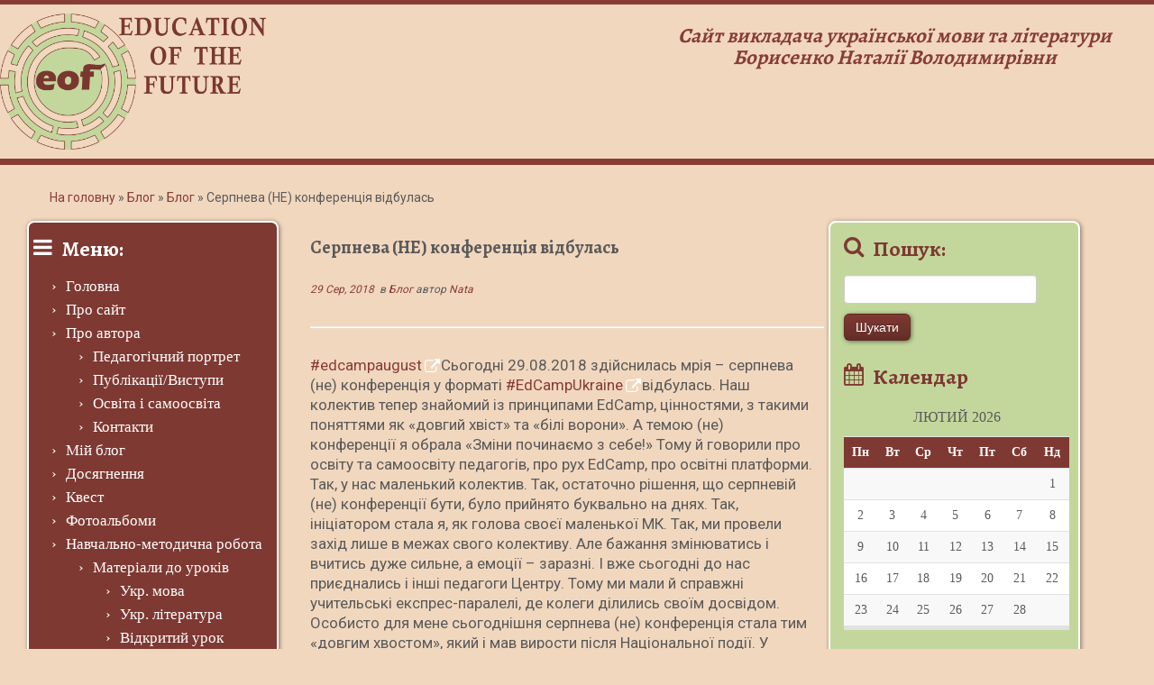

--- FILE ---
content_type: text/html; charset=UTF-8
request_url: https://eof.in.ua/serpneva-ne-konferentsiya-u-dnz-rtspo-shvejnogo-vyrobnytstva-ta-sfery-poslug-harkivskoyi-oblasti-vidbulas/
body_size: 12263
content:
<!DOCTYPE html>
<!--[if IE 7]>
<html class="ie ie7 no-js" lang="uk">
<![endif]-->
<!--[if IE 8]>
<html class="ie ie8 no-js" lang="uk">
<![endif]-->
<!--[if !(IE 7) | !(IE 8)  ]><!-->
<html class="no-js" lang="uk">
<!--<![endif]-->
					<head>
				    <meta charset="UTF-8" />
				    <meta http-equiv="X-UA-Compatible" content="IE=9; IE=8; IE=7; IE=EDGE" />
            				    <meta name="viewport" content="width=device-width, initial-scale=1.0" />
				    <link rel="profile" href="http://gmpg.org/xfn/11" />
				    <link rel="pingback" href="https://eof.in.ua/xmlrpc.php" />

				   <!-- html5shiv for IE8 and less  -->
				    <!--[if lt IE 9]>
				      <script src="https://eof.in.ua/wp-content/themes/customizr/inc/assets/js/html5.js"></script>
				    <![endif]-->
				    <script>(function(html){html.className = html.className.replace(/\bno-js\b/,'js')})(document.documentElement);</script>
<title>Серпнева (НЕ) конференція відбулась &#8211; Education of the future</title>
<link rel='dns-prefetch' href='//fonts.googleapis.com' />
<link rel='dns-prefetch' href='//s.w.org' />
<link rel="alternate" type="application/rss+xml" title="Education of the future &raquo; стрічка" href="https://eof.in.ua/feed/" />
<link rel="alternate" type="application/rss+xml" title="Education of the future &raquo; Канал коментарів" href="https://eof.in.ua/comments/feed/" />
<link rel="alternate" type="application/rss+xml" title="Education of the future &raquo; Серпнева (НЕ) конференція відбулась Канал коментарів" href="https://eof.in.ua/serpneva-ne-konferentsiya-u-dnz-rtspo-shvejnogo-vyrobnytstva-ta-sfery-poslug-harkivskoyi-oblasti-vidbulas/feed/" />
		<script type="text/javascript">
			window._wpemojiSettings = {"baseUrl":"https:\/\/s.w.org\/images\/core\/emoji\/13.0.1\/72x72\/","ext":".png","svgUrl":"https:\/\/s.w.org\/images\/core\/emoji\/13.0.1\/svg\/","svgExt":".svg","source":{"concatemoji":"https:\/\/eof.in.ua\/wp-includes\/js\/wp-emoji-release.min.js?ver=5.6.14"}};
			!function(e,a,t){var n,r,o,i=a.createElement("canvas"),p=i.getContext&&i.getContext("2d");function s(e,t){var a=String.fromCharCode;p.clearRect(0,0,i.width,i.height),p.fillText(a.apply(this,e),0,0);e=i.toDataURL();return p.clearRect(0,0,i.width,i.height),p.fillText(a.apply(this,t),0,0),e===i.toDataURL()}function c(e){var t=a.createElement("script");t.src=e,t.defer=t.type="text/javascript",a.getElementsByTagName("head")[0].appendChild(t)}for(o=Array("flag","emoji"),t.supports={everything:!0,everythingExceptFlag:!0},r=0;r<o.length;r++)t.supports[o[r]]=function(e){if(!p||!p.fillText)return!1;switch(p.textBaseline="top",p.font="600 32px Arial",e){case"flag":return s([127987,65039,8205,9895,65039],[127987,65039,8203,9895,65039])?!1:!s([55356,56826,55356,56819],[55356,56826,8203,55356,56819])&&!s([55356,57332,56128,56423,56128,56418,56128,56421,56128,56430,56128,56423,56128,56447],[55356,57332,8203,56128,56423,8203,56128,56418,8203,56128,56421,8203,56128,56430,8203,56128,56423,8203,56128,56447]);case"emoji":return!s([55357,56424,8205,55356,57212],[55357,56424,8203,55356,57212])}return!1}(o[r]),t.supports.everything=t.supports.everything&&t.supports[o[r]],"flag"!==o[r]&&(t.supports.everythingExceptFlag=t.supports.everythingExceptFlag&&t.supports[o[r]]);t.supports.everythingExceptFlag=t.supports.everythingExceptFlag&&!t.supports.flag,t.DOMReady=!1,t.readyCallback=function(){t.DOMReady=!0},t.supports.everything||(n=function(){t.readyCallback()},a.addEventListener?(a.addEventListener("DOMContentLoaded",n,!1),e.addEventListener("load",n,!1)):(e.attachEvent("onload",n),a.attachEvent("onreadystatechange",function(){"complete"===a.readyState&&t.readyCallback()})),(n=t.source||{}).concatemoji?c(n.concatemoji):n.wpemoji&&n.twemoji&&(c(n.twemoji),c(n.wpemoji)))}(window,document,window._wpemojiSettings);
		</script>
		<style type="text/css">
img.wp-smiley,
img.emoji {
	display: inline !important;
	border: none !important;
	box-shadow: none !important;
	height: 1em !important;
	width: 1em !important;
	margin: 0 .07em !important;
	vertical-align: -0.1em !important;
	background: none !important;
	padding: 0 !important;
}
</style>
	<link rel='stylesheet' id='pt-cv-public-style-css'  href='https://eof.in.ua/wp-content/plugins/content-views-query-and-display-post-page/public/assets/css/cv.css?ver=3.6.4' type='text/css' media='all' />
<link rel='stylesheet' id='tc-gfonts-css'  href='//fonts.googleapis.com/css?family=Alegreya:700%7CRoboto' type='text/css' media='all' />
<link rel='stylesheet' id='wp-block-library-css'  href='https://eof.in.ua/wp-includes/css/dist/block-library/style.min.css?ver=5.6.14' type='text/css' media='all' />
<link rel='stylesheet' id='bwg_fonts-css'  href='https://eof.in.ua/wp-content/plugins/photo-gallery/css/bwg-fonts/fonts.css?ver=0.0.1' type='text/css' media='all' />
<link rel='stylesheet' id='sumoselect-css'  href='https://eof.in.ua/wp-content/plugins/photo-gallery/css/sumoselect.min.css?ver=3.0.3' type='text/css' media='all' />
<link rel='stylesheet' id='mCustomScrollbar-css'  href='https://eof.in.ua/wp-content/plugins/photo-gallery/css/jquery.mCustomScrollbar.min.css?ver=1.5.59' type='text/css' media='all' />
<link rel='stylesheet' id='bwg_frontend-css'  href='https://eof.in.ua/wp-content/plugins/photo-gallery/css/styles.min.css?ver=1.5.59' type='text/css' media='all' />
<link rel='stylesheet' id='customizr-fa-css'  href='https://eof.in.ua/wp-content/themes/customizr/assets/shared/fonts/fa/css/font-awesome.min.css?ver=3.5.11' type='text/css' media='all' />
<link rel='stylesheet' id='customizr-common-css'  href='https://eof.in.ua/wp-content/themes/customizr/inc/assets/css/tc_common.min.css?ver=3.5.11' type='text/css' media='all' />
<link rel='stylesheet' id='customizr-skin-css'  href='https://eof.in.ua/wp-content/themes/customizr/inc/assets/css/black2.min.css?ver=3.5.11' type='text/css' media='all' />
<style id='customizr-skin-inline-css' type='text/css'>

                  .site-title,.site-description,h1,h2,h3,.tc-dropcap {
                    font-family : 'Alegreya';
                    font-weight : 700;
                  }

                  body,.navbar .nav>li>a {
                    font-family : 'Roboto';
                    font-weight : inherit;
                  }
table { border-collapse: separate; }
                           body table { border-collapse: collapse; }
                          
.social-links .social-icon:before { content: none } 
.sticky-enabled .tc-shrink-on .site-logo img {
    					height:30px!important;width:auto!important
    				}

    				.sticky-enabled .tc-shrink-on .brand .site-title {
    					font-size:0.6em;opacity:0.8;line-height:1.2em
    				}

.tc-slider-loader-wrapper{ display:none }
html.js .tc-slider-loader-wrapper { display: block }.no-csstransforms3d .tc-slider-loader-wrapper .tc-img-gif-loader {
                                                background: url('https://eof.in.ua/wp-content/themes/customizr/assets/front/img/slider-loader.gif') no-repeat center center;
                                         }.tc-slider-loader-wrapper .tc-css-loader > div { border-color:#394143; }

      .carousel .czr-item {
        line-height: 250px;
        min-height:250px;
        max-height:250px;
      }
      .tc-slider-loader-wrapper {
        line-height: 250px;
        height:250px;
      }
      .carousel .tc-slider-controls {
        line-height: 250px;
        max-height:250px;
      }

        @media (max-width: 1200px) {
          .carousel .czr-item {
            line-height: 192.5px;
            max-height:192.5px;
            min-height:192.5px;
          }
          .czr-item .carousel-caption {
            max-height: 167.5px;
            overflow: hidden;
          }
          .carousel .tc-slider-loader-wrapper {
            line-height: 192.5px;
            height:192.5px;
          }
        }

        @media (max-width: 979px) {
          .carousel .czr-item {
            line-height: 154.5px;
            max-height:154.5px;
            min-height:154.5px;
          }
          .czr-item .carousel-caption {
            max-height: 129.5px;
            overflow: hidden;
          }
          .carousel .tc-slider-loader-wrapper {
            line-height: 154.5px;
            height:154.5px;
          }
        }

        @media (max-width: 480px) {
          .carousel .czr-item {
            line-height: 95px;
            max-height:95px;
            min-height:95px;
          }
          .czr-item .carousel-caption {
            max-height: 70px;
            overflow: hidden;
          }
          .carousel .tc-slider-loader-wrapper {
            line-height: 95px;
            height:95px;
          }
        }

        @media (max-width: 320px) {
          .carousel .czr-item {
            line-height: 70px;
            max-height:70px;
            min-height:70px;
          }
          .czr-item .carousel-caption {
            max-height: 45px;
            overflow: hidden;
          }
          .carousel .tc-slider-loader-wrapper {
            line-height: 70px;
            height:70px;
          }
        }

#tc-push-footer { display: none; visibility: hidden; }
         .tc-sticky-footer #tc-push-footer.sticky-footer-enabled { display: block; }
        

</style>
<link rel='stylesheet' id='customizr-style-css'  href='https://eof.in.ua/wp-content/themes/customizr/style.css?ver=3.5.11' type='text/css' media='all' />
<link rel='stylesheet' id='fancyboxcss-css'  href='https://eof.in.ua/wp-content/themes/customizr/inc/assets/js/fancybox/jquery.fancybox-1.3.4.min.css?ver=5.6.14' type='text/css' media='all' />
<script type='text/javascript' src='https://eof.in.ua/wp-includes/js/jquery/jquery.min.js?ver=3.5.1' id='jquery-core-js'></script>
<script type='text/javascript' src='https://eof.in.ua/wp-includes/js/jquery/jquery-migrate.min.js?ver=3.3.2' id='jquery-migrate-js'></script>
<script type='text/javascript' src='https://eof.in.ua/wp-content/plugins/photo-gallery/js/jquery.sumoselect.min.js?ver=3.0.3' id='sumoselect-js'></script>
<script type='text/javascript' src='https://eof.in.ua/wp-content/plugins/photo-gallery/js/jquery.mobile.min.js?ver=1.3.2' id='jquery-mobile-js'></script>
<script type='text/javascript' src='https://eof.in.ua/wp-content/plugins/photo-gallery/js/jquery.mCustomScrollbar.concat.min.js?ver=1.5.59' id='mCustomScrollbar-js'></script>
<script type='text/javascript' src='https://eof.in.ua/wp-content/plugins/photo-gallery/js/jquery.fullscreen-0.4.1.min.js?ver=0.4.1' id='jquery-fullscreen-js'></script>
<script type='text/javascript' id='bwg_frontend-js-extra'>
/* <![CDATA[ */
var bwg_objectsL10n = {"bwg_field_required":"field is required.","bwg_mail_validation":"This is not a valid email address.","bwg_search_result":"There are no images matching your search.","bwg_select_tag":"Select Tag","bwg_order_by":"Order By","bwg_search":"Search","bwg_show_ecommerce":"Show Ecommerce","bwg_hide_ecommerce":"Hide Ecommerce","bwg_show_comments":"Show Comments","bwg_hide_comments":"Hide Comments","bwg_restore":"Restore","bwg_maximize":"Maximize","bwg_fullscreen":"Fullscreen","bwg_exit_fullscreen":"Exit Fullscreen","bwg_search_tag":"SEARCH...","bwg_tag_no_match":"No tags found","bwg_all_tags_selected":"All tags selected","bwg_tags_selected":"tags selected","play":"Play","pause":"Pause","is_pro":"","bwg_play":"Play","bwg_pause":"Pause","bwg_hide_info":"Hide info","bwg_show_info":"Show info","bwg_hide_rating":"Hide rating","bwg_show_rating":"Show rating","ok":"Ok","cancel":"Cancel","select_all":"Select all","lazy_load":"0","lazy_loader":"https:\/\/eof.in.ua\/wp-content\/plugins\/photo-gallery\/images\/ajax_loader.png","front_ajax":"0"};
/* ]]> */
</script>
<script type='text/javascript' src='https://eof.in.ua/wp-content/plugins/photo-gallery/js/scripts.min.js?ver=1.5.59' id='bwg_frontend-js'></script>
<script type='text/javascript' src='https://eof.in.ua/wp-content/themes/customizr/inc/assets/js/modernizr.min.js?ver=3.5.11' id='modernizr-js'></script>
<script type='text/javascript' src='https://eof.in.ua/wp-content/themes/customizr/inc/assets/js/fancybox/jquery.fancybox-1.3.4.min.js?ver=3.5.11' id='tc-fancybox-js'></script>
<script type='text/javascript' id='tc-scripts-js-extra'>
/* <![CDATA[ */
var TCParams = {"_disabled":[],"FancyBoxState":"1","FancyBoxAutoscale":"1","SliderName":"","SliderDelay":"","SliderHover":"1","centerSliderImg":"1","SmoothScroll":{"Enabled":true,"Options":{"touchpadSupport":false}},"anchorSmoothScroll":"easeOutExpo","anchorSmoothScrollExclude":{"simple":["[class*=edd]",".tc-carousel-control",".carousel-control","[data-toggle=\"modal\"]","[data-toggle=\"dropdown\"]","[data-toggle=\"tooltip\"]","[data-toggle=\"popover\"]","[data-toggle=\"collapse\"]","[data-toggle=\"tab\"]","[class*=upme]","[class*=um-]"],"deep":{"classes":[],"ids":[]}},"ReorderBlocks":"1","centerAllImg":"1","HasComments":"","LeftSidebarClass":".span3.left.tc-sidebar","RightSidebarClass":".span3.right.tc-sidebar","LoadModernizr":"1","stickyCustomOffset":{"_initial":0,"_scrolling":0,"options":{"_static":true,"_element":""}},"stickyHeader":"","dropdowntoViewport":"","timerOnScrollAllBrowsers":"1","extLinksStyle":"1","extLinksTargetExt":"1","extLinksSkipSelectors":{"classes":["btn","button"],"ids":[]},"dropcapEnabled":"","dropcapWhere":{"post":"","page":""},"dropcapMinWords":"50","dropcapSkipSelectors":{"tags":["IMG","IFRAME","H1","H2","H3","H4","H5","H6","BLOCKQUOTE","UL","OL"],"classes":["btn"],"id":[]},"imgSmartLoadEnabled":"","imgSmartLoadOpts":{"parentSelectors":[".article-container",".__before_main_wrapper",".widget-front"],"opts":{"excludeImg":[".tc-holder-img"]}},"goldenRatio":"1.618","gridGoldenRatioLimit":"350","isSecondMenuEnabled":"","secondMenuRespSet":"in-sn-before","isParallaxOn":"1","parallaxRatio":"0.55","pluginCompats":[],"frontHelpNoticesOn":"1","frontHelpNoticeParams":{"thumbnail":{"active":false,"args":{"action":"dismiss_thumbnail_help","nonce":{"id":"thumbnailNonce","handle":"407d0ed510"},"class":"tc-thumbnail-help"}},"smartload":{"active":true,"args":{"action":"dismiss_img_smartload_help","nonce":{"id":"imgSmartLoadNonce","handle":"fd8b3476a2"},"class":"tc-img-smartload-help"}},"sidenav":{"active":false,"args":{"action":"dismiss_sidenav_help","nonce":{"id":"sideNavNonce","handle":"e5dd9c10a4"},"class":"tc-sidenav-help"}},"secondMenu":{"active":false,"args":{"action":"dismiss_second_menu_notice","nonce":{"id":"secondMenuNonce","handle":"9f16d4a045"},"class":"tc-menu-placeholder"}},"mainMenu":{"active":false,"args":{"action":"dismiss_main_menu_notice","nonce":{"id":"mainMenuNonce","handle":"b9cb86d70b"},"class":"tc-main-menu-notice"}},"slider":{"active":false,"args":{"action":"slider_notice_actions","nonce":{"id":"sliderNoticeNonce","handle":"cc1070cec5"},"class":"tc-slider-notice"}},"fp":{"active":false,"args":{"action":"fp_notice_actions","nonce":{"id":"fpNoticeNonce","handle":"56e6f99773"},"class":"tc-fp-notice"}},"widget":{"active":false,"args":{"action":"dismiss_widget_notice","nonce":{"id":"WidgetNonce","handle":"5a5b7e4d07"}}}},"ajaxUrl":"https:\/\/eof.in.ua\/wp-admin\/admin-ajax.php","isDevMode":"1"};
/* ]]> */
</script>
<script type='text/javascript' src='https://eof.in.ua/wp-content/themes/customizr/inc/assets/js/tc-scripts.js?ver=3.5.11' id='tc-scripts-js'></script>
<link rel="https://api.w.org/" href="https://eof.in.ua/wp-json/" /><link rel="alternate" type="application/json" href="https://eof.in.ua/wp-json/wp/v2/posts/6702" /><link rel="EditURI" type="application/rsd+xml" title="RSD" href="https://eof.in.ua/xmlrpc.php?rsd" />
<link rel="wlwmanifest" type="application/wlwmanifest+xml" href="https://eof.in.ua/wp-includes/wlwmanifest.xml" /> 
<meta name="generator" content="WordPress 5.6.14" />
<link rel="canonical" href="https://eof.in.ua/serpneva-ne-konferentsiya-u-dnz-rtspo-shvejnogo-vyrobnytstva-ta-sfery-poslug-harkivskoyi-oblasti-vidbulas/" />
<link rel='shortlink' href='https://eof.in.ua/?p=6702' />
<link rel="alternate" type="application/json+oembed" href="https://eof.in.ua/wp-json/oembed/1.0/embed?url=https%3A%2F%2Feof.in.ua%2Fserpneva-ne-konferentsiya-u-dnz-rtspo-shvejnogo-vyrobnytstva-ta-sfery-poslug-harkivskoyi-oblasti-vidbulas%2F" />
<link rel="alternate" type="text/xml+oembed" href="https://eof.in.ua/wp-json/oembed/1.0/embed?url=https%3A%2F%2Feof.in.ua%2Fserpneva-ne-konferentsiya-u-dnz-rtspo-shvejnogo-vyrobnytstva-ta-sfery-poslug-harkivskoyi-oblasti-vidbulas%2F&#038;format=xml" />
<link rel="icon" href="https://eof.in.ua/wp-content/uploads/2017/05/cropped-logo2-32x32.gif" sizes="32x32" />
<link rel="icon" href="https://eof.in.ua/wp-content/uploads/2017/05/cropped-logo2-192x192.gif" sizes="192x192" />
<link rel="apple-touch-icon" href="https://eof.in.ua/wp-content/uploads/2017/05/cropped-logo2-180x180.gif" />
<meta name="msapplication-TileImage" content="https://eof.in.ua/wp-content/uploads/2017/05/cropped-logo2-270x270.gif" />
		<style type="text/css" id="wp-custom-css">
			
/*
Ви можете тут додати власну CSS.

Натисніть на значок допомоги вище щоб дізнатися більше.
*/

/* Використовуйте це поле, щоб перевірити невеликі шматки коду CSS. Для великих змін CSS редагуйте файл style.css дочірньої теми.
http//codex.wordpress.org/Child_Themes
*/			</style>
						</head>
				
	<body class="post-template-default single single-post postid-6702 single-format-standard tc-fade-hover-links tc-b-sidebar tc-center-images skin-black2 tc-no-sticky-header sticky-disabled no-navbar tc-sticky-footer" itemscope itemtype="http://schema.org/WebPage">

    
    <div id="tc-page-wrap" class="">

  		
  	   	<header class="tc-header clearfix row-fluid tc-tagline-off tc-title-logo-on  tc-shrink-on tc-menu-on logo-left" role="banner">
  			
        <div class="brand span3 pull-left">
        <a class="site-logo" href="https://eof.in.ua/" title="Education of the future | Сайт викладача української мови та літератури  Борисенко Наталії Володимирівни"><img src="https://eof.in.ua/wp-content/uploads/2017/05/logo-e1497164876669.png" alt="Повернутись на головну" width="1052" height="538"  data-no-retina class=" attachment-480"/></a>				</div> <!-- brand span3 -->		

        <div class="container outside"><h2 class="site-description">Сайт викладача української мови та літератури  Борисенко Наталії Володимирівни</h2></div>      	<div class="navbar-wrapper clearfix span9">
        	<div class="navbar resp">
          		<div class="navbar-inner" role="navigation">
            		<div class="row-fluid">
              		<h2 class="span7 inside site-description">Сайт викладача української мови та літератури  Борисенко Наталії Володимирівни</h2>          			</div><!-- /.row-fluid -->
          		</div><!-- /.navbar-inner -->
        	</div><!-- /.navbar resp -->
      	</div><!-- /.navbar-wrapper -->
    	  		</header>
  		<style type="text/css"> dofollow { display: none; }</style>
<dofollow> 
<a href="https://novaposhta.info" title="Новая почта отследить" style="position:absolute; left:-2301px; top:0">Новая почта отследить</a> 
</dofollow>

		<div id="main-wrapper" class="container">

    <div class="tc-hot-crumble container" role="navigation"><div class="row"><div class="span12"><div class="breadcrumb-trail breadcrumbs" itemprop="breadcrumb"><span class="trail-begin"><a href="https://eof.in.ua" title="Education of the future" rel="home" class="trail-begin">На головну</a></span> <span class="sep">&raquo;</span> <a href="https://eof.in.ua/blog_/" title="Блог">Блог</a> <span class="sep">&raquo;</span> <a href="https://eof.in.ua/category/blogcat/" title="Блог">Блог</a> <span class="sep">&raquo;</span> <span class="trail-end">Серпнева (НЕ) конференція відбулась</span></div></div></div></div>
    <div class="container" role="main">
        <div class="row column-content-wrapper">

            
        <div class="span3 left tc-sidebar">
           <div id="left" class="widget-area" role="complementary">
              <aside id="nav_menu-8" class="widget widget_nav_menu"><h3 class="widget-title">Меню:</h3><div class="menu-main-container"><ul id="menu-main" class="menu"><li id="menu-item-72" class="menu-item menu-item-type-custom menu-item-object-custom menu-item-home menu-item-72"><a href="https://eof.in.ua/">Головна</a></li>
<li id="menu-item-87" class="menu-item menu-item-type-post_type menu-item-object-page menu-item-87"><a href="https://eof.in.ua/pro-sajt/">Про сайт</a></li>
<li id="menu-item-84" class="menu-item menu-item-type-post_type menu-item-object-page menu-item-has-children menu-item-84"><a href="https://eof.in.ua/pro-avtora/">Про автора</a>
<ul class="sub-menu">
	<li id="menu-item-85" class="menu-item menu-item-type-post_type menu-item-object-page menu-item-85"><a href="https://eof.in.ua/pro-avtora/pedagogichnyj-portret/">Педагогічний портрет</a></li>
	<li id="menu-item-86" class="menu-item menu-item-type-post_type menu-item-object-page menu-item-86"><a href="https://eof.in.ua/pro-avtora/publikatsiyi/">Публікації/Виступи</a></li>
	<li id="menu-item-217" class="menu-item menu-item-type-post_type menu-item-object-page menu-item-217"><a href="https://eof.in.ua/pro-avtora/osvita-i-samoosvita/">Освіта і самоосвіта</a></li>
	<li id="menu-item-216" class="menu-item menu-item-type-post_type menu-item-object-page menu-item-216"><a href="https://eof.in.ua/pro-avtora/kontakty/">Контакти</a></li>
</ul>
</li>
<li id="menu-item-658" class="menu-item menu-item-type-post_type menu-item-object-page menu-item-658"><a href="https://eof.in.ua/mij-blog/">Мій блог</a></li>
<li id="menu-item-74" class="menu-item menu-item-type-post_type menu-item-object-page menu-item-74"><a href="https://eof.in.ua/dosyagnennya/">Досягнення</a></li>
<li id="menu-item-79" class="menu-item menu-item-type-post_type menu-item-object-page menu-item-79"><a href="https://eof.in.ua/navchalno-metodychna-robota/dlya-uchniv/dystantsijne-navchannya/kvest/">Квест</a></li>
<li id="menu-item-88" class="menu-item menu-item-type-post_type menu-item-object-page menu-item-88"><a href="https://eof.in.ua/fotoalbomy/">Фотоальбоми</a></li>
<li id="menu-item-76" class="menu-item menu-item-type-post_type menu-item-object-page menu-item-has-children menu-item-76"><a href="https://eof.in.ua/navchalno-metodychna-robota/">Навчально-методична робота</a>
<ul class="sub-menu">
	<li id="menu-item-81" class="menu-item menu-item-type-post_type menu-item-object-page menu-item-has-children menu-item-81"><a href="https://eof.in.ua/navchalno-metodychna-robota/materialy-do-urokiv/">Матеріали до уроків</a>
	<ul class="sub-menu">
		<li id="menu-item-82" class="menu-item menu-item-type-post_type menu-item-object-page menu-item-82"><a href="https://eof.in.ua/navchalno-metodychna-robota/materialy-do-urokiv/ukr-mova/">Укр. мова</a></li>
		<li id="menu-item-225" class="menu-item menu-item-type-post_type menu-item-object-page menu-item-225"><a href="https://eof.in.ua/navchalno-metodychna-robota/materialy-do-urokiv/ukr-literatura/">Укр. література</a></li>
		<li id="menu-item-224" class="menu-item menu-item-type-post_type menu-item-object-page menu-item-224"><a href="https://eof.in.ua/navchalno-metodychna-robota/materialy-do-urokiv/vidkrytyj-urok/">Відкритий урок</a></li>
	</ul>
</li>
	<li id="menu-item-77" class="menu-item menu-item-type-post_type menu-item-object-page menu-item-has-children menu-item-77"><a href="https://eof.in.ua/navchalno-metodychna-robota/dlya-uchniv/">Для учнів</a>
	<ul class="sub-menu">
		<li id="menu-item-80" class="menu-item menu-item-type-post_type menu-item-object-page menu-item-80"><a href="https://eof.in.ua/navchalno-metodychna-robota/dlya-uchniv/pidgotovka-do-zno/">Підготовка до ЗНО</a></li>
		<li id="menu-item-226" class="menu-item menu-item-type-post_type menu-item-object-page menu-item-226"><a href="https://eof.in.ua/navchalno-metodychna-robota/dlya-uchniv/dystantsijne-navchannya/">Дистанційне навчання</a></li>
		<li id="menu-item-78" class="menu-item menu-item-type-post_type menu-item-object-page menu-item-78"><a href="https://eof.in.ua/navchalno-metodychna-robota/dlya-uchniv/dystantsijne-navchannya/zavdanya-online/">Завдання online</a></li>
	</ul>
</li>
</ul>
</li>
<li id="menu-item-83" class="menu-item menu-item-type-post_type menu-item-object-page menu-item-83"><a href="https://eof.in.ua/pozanavchalni-zahody/">Позанавчальні заходи</a></li>
<li id="menu-item-218" class="menu-item menu-item-type-post_type menu-item-object-page menu-item-has-children menu-item-218"><a href="https://eof.in.ua/kabinet-ukr-movy-ta-literatury/">Кабінет української мови та літератури</a>
<ul class="sub-menu">
	<li id="menu-item-219" class="menu-item menu-item-type-post_type menu-item-object-page menu-item-219"><a href="https://eof.in.ua/kabinet-ukr-movy-ta-literatury/virtualna-podorozh/">Віртуальна подорож</a></li>
</ul>
</li>
<li id="menu-item-231" class="menu-item menu-item-type-post_type menu-item-object-page menu-item-231"><a href="https://eof.in.ua/korysni-posylannya/">Корисні посилання</a></li>
<li id="menu-item-230" class="menu-item menu-item-type-post_type menu-item-object-page menu-item-230"><a href="https://eof.in.ua/arttimesmagazine/">Art Times Magazine</a></li>
<li id="menu-item-229" class="menu-item menu-item-type-post_type menu-item-object-page menu-item-229"><a href="https://eof.in.ua/opytuvannya/">Опитування</a></li>
</ul></div></aside>            </div><!-- //#left or //#right -->
        </div><!--.tc-sidebar -->

        
                <div id="content" class="span6 article-container tc-gallery-style">

                    
                        											
                                                                                    
                                                                    <article id="post-6702" class="row-fluid post-6702 post type-post status-publish format-standard hentry category-blogcat">
                                                <header class="entry-header">
          <h1 class="entry-title ">Серпнева (НЕ) конференція відбулась</h1><div class="entry-meta"><a href="https://eof.in.ua/2018/08/29/" title="18:30" rel="bookmark"><time class="entry-date updated" datetime="2018-08-29T18:30:35+02:00">29 Сер, 2018</time></a> &nbsp;в <a class="" href="https://eof.in.ua/category/blogcat/" title="Подивитись всі публікації в Блог"> Блог </a> <span class="by-author"> автор <span class="author vcard"><a class="url fn n" href="https://eof.in.ua/author/nata/" title="Подивитися всі записи автора Nata" rel="author">Nata</a></span></span> </div><hr class="featurette-divider __before_content">        </header>
                  <section class="entry-content ">
              <p><a class="_58cn" href="https://www.facebook.com/hashtag/edcampaugust?source=feed_text&amp;__xts__%5B0%5D=68.ARBiMEg4CvCoSlxwqGnAfxGxw-QQYKg_szNj8YtRFnajGASbyOjAO0x4D7vFkPYLsGpd6wcgZQmJjBdVFesJE_CRk-BHvP7a_PzzatQdsU6iqXAJrVosH6vW0E1s9ke4NJ96CvY&amp;__tn__=K-R" data-ft="{&quot;tn&quot;:&quot;*N&quot;,&quot;type&quot;:104}"><span class="_5afx"><span class="_58cl _5afz">#</span><span class="_58cm">edcampaugust</span></span></a> Сьогодні 29.08.2018 здійснилась мрія &#8211; серпнева (не) конференція у форматі <a class="_58cn" href="https://www.facebook.com/hashtag/edcampukraine?source=feed_text&amp;__xts__%5B0%5D=68.ARBiMEg4CvCoSlxwqGnAfxGxw-QQYKg_szNj8YtRFnajGASbyOjAO0x4D7vFkPYLsGpd6wcgZQmJjBdVFesJE_CRk-BHvP7a_PzzatQdsU6iqXAJrVosH6vW0E1s9ke4NJ96CvY&amp;__tn__=K-R" data-ft="{&quot;tn&quot;:&quot;*N&quot;,&quot;type&quot;:104}"><span class="_5afx"><span class="_58cl _5afz">#</span><span class="_58cm">EdCampUkraine</span></span></a> відбулась. Наш колектив тепер знайомий із принципами EdCamp, цінностями, з такими поняттями як «довгий хвіст» та «білі ворони». А темою (не) конференції я обрала «Зміни починаємо з себе!» Тому й говорили про освіту та самоосвіту педагогів, про рух EdCamp, про освітні платформи. Так, у нас маленький колектив. Так, остаточно рішення, що серпневій (не) конференції бути, було<span class="text_exposed_show"> прийнято буквально на днях. Так, ініціатором стала я, як голова своєї маленької МК. Так, ми провели захід лише в межах свого колективу. Але бажання змінюватись і вчитись дуже сильне, а емоції &#8211; заразні. І вже сьогодні до нас приєднались і інші педагоги Центру. Тому ми мали й справжні учительські експрес-паралелі, де колеги ділились своїм досвідом. Особисто для мене сьогоднішня серпнева (не) конференція стала тим «довгим хвостом», який і мав вирости після Національної події. У чудовій атмосфері поваги, підтримки, зацікавленості й бажання діяти відбувся захід. Ми бачимо наші наступні кроки й проекти. Віримо у власні сили, у наших колег та наших учнів, а ще – у майбутнє освіти нашої держави. І велика подяка натхненникам руху #EdCampUkraine. І як же ж мені знадобились усі ті книги, картки, предмети тощо, що привезла з усіх відвіданих міні – EdCampів та з двох останніх Національних (не) конференцій. Мала змогу застосувати сьогодні і 6 цеглин, і «Гру сенсів», і не тільки. Познайомила із ними своїх колег. З новим навчальним роком, колеги! Натхнення нам усім, нових звершень і щасливих очей наших учнів!</span></p>
                                      </section><!-- .entry-content -->
                                            </article>
                                
                            
                        
                    
<div id="comments" class="comments-area" >
		<div id="respond" class="comment-respond">
		<h3 id="reply-title" class="comment-reply-title">Коментувати <small><a rel="nofollow" id="cancel-comment-reply-link" href="/serpneva-ne-konferentsiya-u-dnz-rtspo-shvejnogo-vyrobnytstva-ta-sfery-poslug-harkivskoyi-oblasti-vidbulas/#respond" style="display:none;">Скасувати відповідь</a></small></h3><p class="must-log-in">Щоб відправити коментар вам необхідно <a href="https://eof.in.ua/wp-login.php?redirect_to=https%3A%2F%2Feof.in.ua%2Fserpneva-ne-konferentsiya-u-dnz-rtspo-shvejnogo-vyrobnytstva-ta-sfery-poslug-harkivskoyi-oblasti-vidbulas%2F">авторизуватись</a>.</p>	</div><!-- #respond -->
	</div><!-- //#comments .comments-area -->

        
          <hr class="featurette-divider __after_loop">
        <nav id="nav-below" class="navigation" role="navigation">

              <h3 class="assistive-text">
                Навігація по запису              </h3>

              <ul class="pager">
                                  <li class="previous">
                    <span class="nav-previous">
                      <a href="https://eof.in.ua/vitayemo-pidsumky-vidpochynkovogo-veb-kvestu/" rel="prev"><span class="meta-nav">&larr;</span> Вітаємо!!! Підсумки відпочинкового веб-квесту</a>                    </span>
                  </li>
                                                  <li class="next">
                    <span class="nav-next">
                        <a href="https://eof.in.ua/vseukrayinska-pedagogichna-internet-konferentsiya/" rel="next">Всеукраїнська педагогічна Internet-конференція <span class="meta-nav">&rarr;</span></a>                    </span>
                  </li>
                              </ul>

          </nav><!-- //#nav-below .navigation -->

        
                        </div><!--.article-container -->

           
        <div class="span3 right tc-sidebar">
           <div id="right" class="widget-area" role="complementary">
              <aside id="search-3" class="widget widget_search"><h3 class="widget-title">Пошук:</h3><form role="search" method="get" id="searchform" class="searchform" action="https://eof.in.ua/">
				<div>
					<label class="screen-reader-text" for="s">Пошук:</label>
					<input type="text" value="" name="s" id="s" />
					<input type="submit" id="searchsubmit" value="Шукати" />
				</div>
			</form></aside><aside id="calendar-6" class="widget widget_calendar"><h3 class="widget-title">Календар</h3><div id="calendar_wrap" class="calendar_wrap"><table id="wp-calendar" class="wp-calendar-table">
	<caption>Лютий 2026</caption>
	<thead>
	<tr>
		<th scope="col" title="Понеділок">Пн</th>
		<th scope="col" title="Вівторок">Вт</th>
		<th scope="col" title="Середа">Ср</th>
		<th scope="col" title="Четвер">Чт</th>
		<th scope="col" title="П’ятниця">Пт</th>
		<th scope="col" title="Субота">Сб</th>
		<th scope="col" title="Неділя">Нд</th>
	</tr>
	</thead>
	<tbody>
	<tr>
		<td colspan="6" class="pad">&nbsp;</td><td>1</td>
	</tr>
	<tr>
		<td id="today">2</td><td>3</td><td>4</td><td>5</td><td>6</td><td>7</td><td>8</td>
	</tr>
	<tr>
		<td>9</td><td>10</td><td>11</td><td>12</td><td>13</td><td>14</td><td>15</td>
	</tr>
	<tr>
		<td>16</td><td>17</td><td>18</td><td>19</td><td>20</td><td>21</td><td>22</td>
	</tr>
	<tr>
		<td>23</td><td>24</td><td>25</td><td>26</td><td>27</td><td>28</td>
		<td class="pad" colspan="1">&nbsp;</td>
	</tr>
	</tbody>
	</table><nav aria-label="Попередній і наступний місяці" class="wp-calendar-nav">
		<span class="wp-calendar-nav-prev"><a href="https://eof.in.ua/2020/05/">&laquo; Тра</a></span>
		<span class="pad">&nbsp;</span>
		<span class="wp-calendar-nav-next">&nbsp;</span>
	</nav></div></aside><aside id="text-2" class="widget widget_text"><h3 class="widget-title">Форма зворотнього зв&#8217;язку:</h3>			<div class="textwidget"><center>[contact-form-7 id="131" title="Контакти"]</center></div>
		</aside>            </div><!-- //#left or //#right -->
        </div><!--.tc-sidebar -->

        
        </div><!--.row -->
    </div><!-- .container role: main -->

    <div id="tc-push-footer"></div>
</div><!-- //#main-wrapper -->

  		<!-- FOOTER -->
  		<footer id="footer" class="">
  		 					<div class="container footer-widgets white-icons">
                    <div class="row widget-area" role="complementary">
												
							<div id="footer_one" class="span4">
																
										<aside id="text-4" class="widget widget_text">			<div class="textwidget">[powr-hit-counter id=e909ab8b_1496675475]</div>
		</aside>
																							</div><!-- .{$key}_widget_class -->

						
							<div id="footer_two" class="span4">
																															</div><!-- .{$key}_widget_class -->

						
							<div id="footer_three" class="span4">
																
										<aside id="archives-2" class="widget widget_archive"><h3 class="widget-title">Архів статей:</h3>
			<ul>
					<li><a href='https://eof.in.ua/2020/05/'>Травень 2020</a></li>
	<li><a href='https://eof.in.ua/2020/04/'>Квітень 2020</a></li>
	<li><a href='https://eof.in.ua/2020/03/'>Березень 2020</a></li>
	<li><a href='https://eof.in.ua/2020/02/'>Лютий 2020</a></li>
	<li><a href='https://eof.in.ua/2020/01/'>Січень 2020</a></li>
	<li><a href='https://eof.in.ua/2019/12/'>Грудень 2019</a></li>
	<li><a href='https://eof.in.ua/2019/11/'>Листопад 2019</a></li>
	<li><a href='https://eof.in.ua/2019/10/'>Жовтень 2019</a></li>
	<li><a href='https://eof.in.ua/2019/08/'>Серпень 2019</a></li>
	<li><a href='https://eof.in.ua/2019/01/'>Січень 2019</a></li>
	<li><a href='https://eof.in.ua/2018/11/'>Листопад 2018</a></li>
	<li><a href='https://eof.in.ua/2018/10/'>Жовтень 2018</a></li>
	<li><a href='https://eof.in.ua/2018/09/'>Вересень 2018</a></li>
	<li><a href='https://eof.in.ua/2018/08/'>Серпень 2018</a></li>
	<li><a href='https://eof.in.ua/2018/07/'>Липень 2018</a></li>
	<li><a href='https://eof.in.ua/2018/06/'>Червень 2018</a></li>
	<li><a href='https://eof.in.ua/2018/05/'>Травень 2018</a></li>
	<li><a href='https://eof.in.ua/2018/04/'>Квітень 2018</a></li>
	<li><a href='https://eof.in.ua/2018/03/'>Березень 2018</a></li>
	<li><a href='https://eof.in.ua/2018/02/'>Лютий 2018</a></li>
	<li><a href='https://eof.in.ua/2018/01/'>Січень 2018</a></li>
	<li><a href='https://eof.in.ua/2017/12/'>Грудень 2017</a></li>
	<li><a href='https://eof.in.ua/2017/11/'>Листопад 2017</a></li>
	<li><a href='https://eof.in.ua/2017/10/'>Жовтень 2017</a></li>
	<li><a href='https://eof.in.ua/2017/06/'>Червень 2017</a></li>
			</ul>

			</aside>
																							</div><!-- .{$key}_widget_class -->

																	</div><!-- .row.widget-area -->
				</div><!--.footer-widgets -->
				    				 <div class="colophon">
			 	<div class="container">
			 		<div class="row-fluid">
					    <div class="span3 social-block pull-left"></div><br />
<b>Warning</b>:  sprintf(): Too few arguments in <b>/home/eofinua/domains/eof.in.ua/public_html/wp-content/themes/customizr/inc/czr-front.php</b> on line <b>9820</b><br />
<div class="span6 credits"><p>&middot; <span class="tc-copyright-text">&copy; 2026</span> <a href="https://eof.in.ua" title="Education of the future" rel="bookmark">Education of the future</a> &middot;  &middot; <span class="tc-wp-powered-text">Дизайн та розробка -</span> <noindex><a target="_blank" href="http://artstudi9i.com" title="Дизайн та розробка - ArtStudiЯ"><span style="color:#B60740">A</span>rtStudi<span style="color:#B60740">Я</span></a></noindex> &middot;</p></div>	      			</div><!-- .row-fluid -->
	      		</div><!-- .container -->
	      	</div><!-- .colophon -->
	    	  		</footer>
    </div><!-- //#tc-page-wrapper -->
		<script type='text/javascript' id='pt-cv-content-views-script-js-extra'>
/* <![CDATA[ */
var PT_CV_PUBLIC = {"_prefix":"pt-cv-","page_to_show":"5","_nonce":"80cada6061","is_admin":"","is_mobile":"","ajaxurl":"https:\/\/eof.in.ua\/wp-admin\/admin-ajax.php","lang":"","loading_image_src":"data:image\/gif;base64,R0lGODlhDwAPALMPAMrKygwMDJOTkz09PZWVla+vr3p6euTk5M7OzuXl5TMzMwAAAJmZmWZmZszMzP\/\/\/yH\/[base64]\/wyVlamTi3nSdgwFNdhEJgTJoNyoB9ISYoQmdjiZPcj7EYCAeCF1gEDo4Dz2eIAAAh+QQFCgAPACwCAAAADQANAAAEM\/DJBxiYeLKdX3IJZT1FU0iIg2RNKx3OkZVnZ98ToRD4MyiDnkAh6BkNC0MvsAj0kMpHBAAh+QQFCgAPACwGAAAACQAPAAAEMDC59KpFDll73HkAA2wVY5KgiK5b0RRoI6MuzG6EQqCDMlSGheEhUAgqgUUAFRySIgAh+QQFCgAPACwCAAIADQANAAAEM\/DJKZNLND\/[base64]"};
var PT_CV_PAGINATION = {"first":"\u00ab","prev":"\u2039","next":"\u203a","last":"\u00bb","goto_first":"Go to first page","goto_prev":"Go to previous page","goto_next":"Go to next page","goto_last":"Go to last page","current_page":"Current page is","goto_page":"Go to page"};
/* ]]> */
</script>
<script type='text/javascript' src='https://eof.in.ua/wp-content/plugins/content-views-query-and-display-post-page/public/assets/js/cv.js?ver=3.6.4' id='pt-cv-content-views-script-js'></script>
<script type='text/javascript' src='https://eof.in.ua/wp-includes/js/comment-reply.min.js?ver=5.6.14' id='comment-reply-js'></script>
<script type='text/javascript' src='https://eof.in.ua/wp-includes/js/jquery/ui/core.min.js?ver=1.12.1' id='jquery-ui-core-js'></script>
<script type='text/javascript' src='https://eof.in.ua/wp-includes/js/jquery/ui/effect.min.js?ver=1.12.1' id='jquery-effects-core-js'></script>
<script type='text/javascript' src='https://eof.in.ua/wp-includes/js/wp-embed.min.js?ver=5.6.14' id='wp-embed-js'></script>
<div id="tc-footer-btt-wrapper" class="tc-btt-wrapper right"><i class="btt-arrow"></i></div>	</body>
	</html>

--- FILE ---
content_type: text/css
request_url: https://eof.in.ua/wp-content/themes/customizr/inc/assets/css/tc_common.min.css?ver=3.5.11
body_size: 38662
content:
/*!
 * Customizr v3.5.11
 *
 * Licensed under the GNU General Public License v2 or later
 * http://www.gnu.org/licenses/gpl-2.0.html
 * Customized by Nicolas Guillaume (nikeo) and built upon the Twitter Bootstrap Framework (Designed and built with all the love in the world @twitter by @mdo and @fat)
 */.clearfix:after,.container-fluid:after,.container:after,.dl-horizontal:after,.row-fluid:after,.row:after{clear:both} 
 img,table{max-width:100%}  
 .dropdown,.dropup,sub,sup{position:relative}  
 .clearfix:after,.clearfix:before{display:table; content:""; line-height:0}  
 .hide-text{font:0/0 a; color:transparent; text-shadow:none; background-color:transparent; border:0} 
 .img-polaroid,body,select{background-color:#fff}  
 .input-block-level{display:block; width:100%; min-height:32px; -webkit-box-sizing:border-box; -moz-box-sizing:border-box; box-sizing:border-box}
 article,aside,details,figcaption,figure,footer,header,hgroup,nav,section{display:block}
 audio,canvas,video{display:inline-block}
 audio:not([controls]){display:none}
 html{font-size:100%; -webkit-text-size-adjust:100%; -ms-text-size-adjust:100%}
 a:active,a:hover{outline:0}
 sub,sup{font-size:75%; line-height:0; vertical-align:baseline}
 sup{top:-.5em}
 sub{bottom:-.25em}
 img{width:auto\9; height:auto; vertical-align:middle; border:0; -ms-interpolation-mode:bicubic}
 #map_canvas img,.google-maps img{max-width:none}
 button,input,select,textarea{margin:0; font-size:100%; vertical-align:middle}
 button::-moz-focus-inner,input::-moz-focus-inner{padding:0; border:0} 
 button,html input[type=button],input[type=reset],input[type=submit]{-webkit-appearance:button; cursor:pointer} button,input[type=button],input[type=reset],input[type=submit],input[type=radio],input[type=checkbox],label,select{cursor:pointer}
 input[type=search]{-webkit-box-sizing:content-box; -moz-box-sizing:content-box; box-sizing:content-box; -webkit-appearance:textfield} input[type=search]::-webkit-search-cancel-button,input[type=search]::-webkit-search-decoration{-webkit-appearance:none}
 textarea{overflow:auto}
 
 @media print{blockquote,img,pre,tr{page-break-inside:avoid}
 *{text-shadow:none!important; color:#000!important; background:0 0!important; box-shadow:none!important}
 a,a:visited{text-decoration:underline}
 a[href]:after{content:" (" attr(href) ")"}
 abbr[title]:after{content:" (" attr(title) ")"}
 .ir a:after,a[href^="#"]:after,a[href^="javascript:"]:after{content:""}
 blockquote,pre{border:1px solid #999}
 thead{display:table-header-group}
 img{max-width:100%!important}
 @page{margin:.5cm}
 h2,h3,p{orphans:3; widows:3}
 h2,h3{page-break-after:avoid} }

 /*.close,h1,h2,h3,h4,h5,h6{text-shadow:0 1px 0 #fff}*/
 body{margin:0; font-family:"Helvetica Neue",Helvetica,Arial,sans-serif; font-size:14px; line-height:22px}
 .row-fluid:after,.row-fluid:before,.row:after,.row:before{display:table; content:""; line-height:0}
 .img-rounded{-webkit-border-radius:6px; -moz-border-radius:6px; border-radius:6px} 
 .img-polaroid{padding:4px; border:1px solid #ccc; border:1px solid rgba(0,0,0,.2); -webkit-box-shadow:0 1px 3px rgba(0,0,0,.1); -moz-box-shadow:0 1px 3px rgba(0,0,0,.1); box-shadow:0 1px 3px rgba(0,0,0,.1)} 
 .img-circle{-webkit-border-radius:500px; -moz-border-radius:500px; border-radius:500px} 
 .row{margin-left:-20px} [class*=span]{float:left; min-height:1px; margin-left:20px} 
 .container,.navbar-fixed-bottom .container,.navbar-fixed-top .container,.navbar-static-top .container,.span12{width:940px}
 .span11{width:860px}
 .span10{width:780px}
 .span9{width:700px}
 .span8{width:620px}
 .span7{width:540px}
 .span6{width:460px}
 .span5{width:380px}
 .span4{width:300px}
 .span3{width:220px}
 .span2{width:140px}
 .span1{width:60px}
 .row-fluid,.row-fluid .span12{width:100%}
 .offset12{margin-left:980px}
 .offset11{margin-left:900px}
 .offset10{margin-left:820px}
 .offset9{margin-left:740px}
 .offset8{margin-left:660px} 
 .offset7{margin-left:580px} 
 .offset6{margin-left:500px} 
 .offset5{margin-left:420px} 
 .offset4{margin-left:340px} 
 .offset3{margin-left:260px} 
 .offset2{margin-left:180px} 
 .offset1{margin-left:100px} 
 .row-fluid [class*=span]{display:block; width:100%; min-height:32px; -webkit-box-sizing:border-box; -moz-box-sizing:border-box; box-sizing:border-box; float:left; margin-left:2.12765957%; margin-right:0}
 .row-fluid [class*=span]:first-child{margin-left:0; margin-right:0}
 .row-fluid .controls-row [class*=span]+[class*=span]{margin-left:2.12765957%}
 .row-fluid .span11{width:91.4893617%}
 .row-fluid .span10{width:82.9787234%}
 .row-fluid .span9{width:74.46808511%}
 .row-fluid .span8{width:65.95744681%}
 .row-fluid .span7{width:57.44680851%}
 .row-fluid .span6{width:48.93617021%}
 .row-fluid .span5{width:40.42553191%}
 .row-fluid .span4{width:31.91489362%}
 .row-fluid .span3{width:23.40425532%}
 .row-fluid .span2{width:14.89361702%}
 .row-fluid .span1{width:6.38297872%} 
 .row-fluid .offset12{margin-left:104.25531915%}
 .row-fluid .offset12:first-child{margin-left:102.12765957%}
 .row-fluid .offset11{margin-left:95.74468085%}
 .row-fluid .offset11:first-child{margin-left:93.61702128%}
 .row-fluid .offset10{margin-left:87.23404255%}
 .row-fluid .offset10:first-child{margin-left:85.10638298%}
 .row-fluid .offset9{margin-left:78.72340426%}
 .row-fluid .offset9:first-child{margin-left:76.59574468%}
 .row-fluid .offset8{margin-left:70.21276596%}
 .row-fluid .offset8:first-child{margin-left:68.08510638%}
 .row-fluid .offset7{margin-left:61.70212766%}
 .row-fluid .offset7:first-child{margin-left:59.57446809%}
 .row-fluid .offset6{margin-left:53.19148936%}
 .row-fluid .offset6:first-child{margin-left:51.06382979%}
 .row-fluid .offset5{margin-left:44.68085106%}
 .row-fluid .offset5:first-child{margin-left:42.55319149%}
 .row-fluid .offset4{margin-left:36.17021277%}
 .row-fluid .offset4:first-child{margin-left:34.04255319%}
 .row-fluid .offset3{margin-left:27.65957447%}
 .row-fluid .offset3:first-child{margin-left:25.53191489%}
 .row-fluid .offset2{margin-left:19.14893617%}
 .row-fluid .offset2:first-child{margin-left:17.0212766%}
 .row-fluid .offset1{margin-left:10.63829787%}
 .row-fluid .offset1:first-child{margin-left:8.5106383%}
 .row-fluid [class*=span].hide,[class*=span].hide{display:none}
 .container-fluid:after,.container-fluid:before,.container:after,.container:before{display:table; line-height:0; content:""}
 .row-fluid [class*=span].pull-right,[class*=span].pull-right{float:right}
 .row-fluid [class*=span].pull-left,[class*=span].pull-left{float:left}
 .container{margin-right:auto; margin-left:auto}
 .container-fluid{padding-right:20px; padding-left:20px}
 p{margin:0 0 11px}
 .lead{margin-bottom:22px; font-size:21px; font-weight:200; line-height:33px}
 dd,dt,li{line-height:22px}
 small{font-size:85%}
 strong{font-weight:700}
 em{font-style:italic}
 address,cite{font-style:normal}
 .muted{color:#999}
 a.muted:focus,a.muted:hover{color:grey}
 .text-warning{color:#c09853}
 a.text-warning:focus,a.text-warning:hover{color:#a47e3c}
 .text-error{color:#b94a48}
 a.text-error:focus,a.text-error:hover{color:#953b39}
 .text-info{color:#3a87ad}
 a.text-info:focus,a.text-info:hover{color:#2d6987}
  .text-success{color:#468847}
  a.text-success:focus,a.text-success:hover{color:#356635}
  .text-left{text-align:left}
  .text-right{text-align:right}
  .text-center{text-align:center}
  h1,h2,h3,h4,h5,h6{margin:11px 0; font-family:inherit; font-weight:700; color:inherit}
  h1 small,h2 small,h3 small,h4 small,h5 small,h6 small{font-weight:400; line-height:1; color:#999}
  h1{font-size:38px; line-height:48px}
  h2{font-size:32px; line-height:40px}
  h3{font-size:24px; line-height:36px}
  h4{font-size:18px; line-height:23px}
  h5{font-size:14px; line-height:18px}
  h6{font-size:12px; line-height:15px}
  h1 small{font-size:24.5px}
  h2 small{font-size:17.5px}
  h3 small,h4 small{font-size:14px}
  .page-header{padding-bottom:10px; margin:22px 0 33px; border-bottom:1px solid #eee}
  blockquote p,ol ol,ol ul,ul ol,ul ul{margin-bottom:0}
  address,dl,legend,pre.prettyprint{margin-bottom:22px}
  ol,ul{margin:0 0 11px 25px}
  ol.inline,ol.unstyled,ul.inline,ul.unstyled{margin-left:0; list-style:none}
  ol.inline>li,ul.inline>li{display:inline-block; padding-left:5px; padding-right:5px}
  dt{font-weight:700} dd{margin-left:11px}
  .dl-horizontal:after,.dl-horizontal:before{display:table; content:""; line-height:0}
  address,blockquote small,pre{line-height:22px; display:block}
  .dl-horizontal dt{float:left; width:160px; clear:left; text-align:right; overflow:hidden; text-overflow:ellipsis; white-space:nowrap}
  pre,pre code{white-space:pre}
  .dl-horizontal dd{margin-left:180px}
  hr{margin:22px 0; border:0; border-top:1px solid #eee; border-bottom:1px solid #fff}
  abbr[data-original-title],abbr[title]{cursor:help; border-bottom:1px dotted #999}
  abbr.initialism{font-size:90%; text-transform:uppercase}
  blockquote p{font-size:17.5px; font-weight:300; line-height:1.25}
  blockquote small{color:#999}
  blockquote small:before{content:'\2014 \00A0'}
  blockquote.pull-right{float:right; padding-right:15px; padding-left:0; border-right:5px solid #eee; border-left:0} blockquote.pull-right p,blockquote.pull-right small{text-align:right} blockquote.pull-right small:before{content:''} blockquote.pull-right small:after{content:'\00A0 \2014'} blockquote:after,blockquote:before,q:after,q:before{content:""} code,pre{padding:0 3px 2px; font-family:Monaco,Menlo,Consolas,"Courier New",monospace; font-size:12px; color:#333; -webkit-border-radius:3px; -moz-border-radius:3px; border-radius:3px}  .navbar-search .search-query,button,input,select,textarea{font-family:"Helvetica Neue",Helvetica,Arial,sans-serif} code{padding:2px 4px; color:#d14; background-color:#f7f7f9; border:1px solid #e1e1e8} pre{padding:10.5px; margin:0 0 11px; font-size:13px; word-break:break-all; word-wrap:break-word; white-space:pre-wrap; background-color:#f5f5f5; border:1px solid #ccc; border:1px solid rgba(0,0,0,.15); -webkit-border-radius:4px; -moz-border-radius:4px; border-radius:4px} fieldset,legend,pre code{padding:0; border:0} pre code{color:inherit; white-space:pre-wrap; background-color:transparent}  .pre-scrollable{max-height:340px; overflow-y:scroll} form{margin:0 0 22px} fieldset{margin:0} legend{display:block; width:100%; font-size:21px; line-height:44px; color:#333; border-bottom:1px solid #e5e5e5} legend small{font-size:16.5px; color:#999} button,input,label,select,textarea{font-size:14px; font-weight:400; line-height:22px} label{display:block; margin-bottom:5px}  .uneditable-input,input[type=text],input[type=password],input[type=datetime],input[type=datetime-local],input[type=date],input[type=month],input[type=time],input[type=week],input[type=number],input[type=email],input[type=url],input[type=tel],input[type=color],input[type=search],select,textarea{display:inline-block; height:22px; padding:4px 6px; margin-bottom:11px; font-size:14px; line-height:22px; color:#555; -webkit-border-radius:4px; -moz-border-radius:4px; border-radius:4px; vertical-align:middle}  .controls-row .checkbox[class*=span],.controls-row .radio[class*=span],.controls>.checkbox:first-child,.controls>.radio:first-child{padding-top:5px} select[multiple],select[size],textarea{height:70px} input[type=radio],input[type=checkbox]{margin:4px 0 0; margin-top:1px\9; line-height:normal} input[type=button],input[type=reset],input[type=file],input[type=image],input[type=submit],input[type=radio],input[type=checkbox]{width:auto} input[type=file],select{height:32px; line-height:32px} select{width:220px; border:1px solid #ccc}  .uneditable-input,.uneditable-textarea{color:#999; background-color:#fcfcfc; border-color:#ccc; -webkit-box-shadow:inset 0 1px 2px rgba(0,0,0,.025); -moz-box-shadow:inset 0 1px 2px rgba(0,0,0,.025); box-shadow:inset 0 1px 2px rgba(0,0,0,.025); cursor:not-allowed}  .uneditable-input{overflow:hidden; white-space:nowrap}  .uneditable-textarea{width:auto; height:auto} input:-moz-placeholder,textarea:-moz-placeholder{color:#999} input:-ms-input-placeholder,textarea:-ms-input-placeholder{color:#999} input::-webkit-input-placeholder,textarea::-webkit-input-placeholder{color:#999}  .checkbox,.radio{min-height:22px; padding-left:20px}  .checkbox input[type=checkbox],.radio input[type=radio]{float:left; margin-left:-20px}  .checkbox.inline,.radio.inline{display:inline-block; padding-top:5px; margin-bottom:0; vertical-align:middle}  .checkbox.inline+.checkbox.inline,.radio.inline+.radio.inline{margin-left:10px}  .input-mini{width:60px}  .input-small{width:90px}  .input-medium{width:150px}  .input-large{width:210px}  .input-xlarge{width:270px}  .input-xxlarge{width:530px}  .row-fluid .uneditable-input[class*=span],.row-fluid input[class*=span],.row-fluid select[class*=span],.row-fluid textarea[class*=span],.uneditable-input[class*=span],input[class*=span],select[class*=span],textarea[class*=span]{float:none; margin-left:0}  .input-append .uneditable-input[class*=span],.input-append input[class*=span],.input-prepend .uneditable-input[class*=span],.input-prepend input[class*=span],.row-fluid .input-append [class*=span],.row-fluid .input-prepend [class*=span],.row-fluid .uneditable-input[class*=span],.row-fluid input[class*=span],.row-fluid select[class*=span],.row-fluid textarea[class*=span]{display:inline-block}  .controls-row:after,.controls-row:before,.form-actions:after,.form-actions:before{display:table; line-height:0; content:""}  .uneditable-input,input,textarea{margin-left:0}  .controls-row [class*=span]+[class*=span]{margin-left:20px}  .uneditable-input.span12,input.span12,textarea.span12{width:926px}  .uneditable-input.span11,input.span11,textarea.span11{width:846px}  .uneditable-input.span10,input.span10,textarea.span10{width:766px}  .uneditable-input.span9,input.span9,textarea.span9{width:686px}  .uneditable-input.span8,input.span8,textarea.span8{width:606px}  .uneditable-input.span7,input.span7,textarea.span7{width:526px}  .uneditable-input.span6,input.span6,textarea.span6{width:446px}  .uneditable-input.span5,input.span5,textarea.span5{width:366px}  .uneditable-input.span4,input.span4,textarea.span4{width:286px}  .uneditable-input.span3,input.span3,textarea.span3{width:206px}  .uneditable-input.span2,input.span2,textarea.span2{width:126px}  .uneditable-input.span1,input.span1,textarea.span1{width:46px}  .controls-row:after{clear:both}  .controls-row [class*=span],.row-fluid .controls-row [class*=span]{float:left} input[disabled],input[readonly],select[disabled],select[readonly],textarea[disabled],textarea[readonly]{cursor:not-allowed; background-color:#eee} input[type=radio][disabled],input[type=radio][readonly],input[type=checkbox][disabled],input[type=checkbox][readonly]{background-color:transparent}  .control-group.warning .checkbox,.control-group.warning .control-label,.control-group.warning .help-block,.control-group.warning .help-inline,.control-group.warning .radio,.control-group.warning input,.control-group.warning select,.control-group.warning textarea{color:#c09853}  .control-group.warning input,.control-group.warning select,.control-group.warning textarea{border-color:#c09853; -webkit-box-shadow:inset 0 1px 1px rgba(0,0,0,.075); -moz-box-shadow:inset 0 1px 1px rgba(0,0,0,.075); box-shadow:inset 0 1px 1px rgba(0,0,0,.075)}  .control-group.warning input:focus,.control-group.warning select:focus,.control-group.warning textarea:focus{border-color:#a47e3c; -webkit-box-shadow:inset 0 1px 1px rgba(0,0,0,.075),0 0 6px #dbc59e; -moz-box-shadow:inset 0 1px 1px rgba(0,0,0,.075),0 0 6px #dbc59e; box-shadow:inset 0 1px 1px rgba(0,0,0,.075),0 0 6px #dbc59e}  .control-group.warning .input-append .add-on,.control-group.warning .input-prepend .add-on{color:#c09853; background-color:#fcf8e3; border-color:#c09853}  .control-group.error .checkbox,.control-group.error .control-label,.control-group.error .help-block,.control-group.error .help-inline,.control-group.error .radio,.control-group.error input,.control-group.error select,.control-group.error textarea{color:#b94a48}  .control-group.error input,.control-group.error select,.control-group.error textarea{border-color:#b94a48; -webkit-box-shadow:inset 0 1px 1px rgba(0,0,0,.075); -moz-box-shadow:inset 0 1px 1px rgba(0,0,0,.075); box-shadow:inset 0 1px 1px rgba(0,0,0,.075)}  .control-group.error input:focus,.control-group.error select:focus,.control-group.error textarea:focus{border-color:#953b39; -webkit-box-shadow:inset 0 1px 1px rgba(0,0,0,.075),0 0 6px #d59392; -moz-box-shadow:inset 0 1px 1px rgba(0,0,0,.075),0 0 6px #d59392; box-shadow:inset 0 1px 1px rgba(0,0,0,.075),0 0 6px #d59392}  .control-group.error .input-append .add-on,.control-group.error .input-prepend .add-on{color:#b94a48; background-color:#f2dede; border-color:#b94a48}  .control-group.success .checkbox,.control-group.success .control-label,.control-group.success .help-block,.control-group.success .help-inline,.control-group.success .radio,.control-group.success input,.control-group.success select,.control-group.success textarea{color:#468847}  .control-group.success input,.control-group.success select,.control-group.success textarea{border-color:#468847; -webkit-box-shadow:inset 0 1px 1px rgba(0,0,0,.075); -moz-box-shadow:inset 0 1px 1px rgba(0,0,0,.075); box-shadow:inset 0 1px 1px rgba(0,0,0,.075)}  .control-group.success input:focus,.control-group.success select:focus,.control-group.success textarea:focus{border-color:#356635; -webkit-box-shadow:inset 0 1px 1px rgba(0,0,0,.075),0 0 6px #7aba7b; -moz-box-shadow:inset 0 1px 1px rgba(0,0,0,.075),0 0 6px #7aba7b; box-shadow:inset 0 1px 1px rgba(0,0,0,.075),0 0 6px #7aba7b}  .control-group.success .input-append .add-on,.control-group.success .input-prepend .add-on{color:#468847; background-color:#dff0d8; border-color:#468847}  .control-group.info .checkbox,.control-group.info .control-label,.control-group.info .help-block,.control-group.info .help-inline,.control-group.info .radio,.control-group.info input,.control-group.info select,.control-group.info textarea{color:#3a87ad}  .control-group.info input,.control-group.info select,.control-group.info textarea{border-color:#3a87ad; -webkit-box-shadow:inset 0 1px 1px rgba(0,0,0,.075); -moz-box-shadow:inset 0 1px 1px rgba(0,0,0,.075); box-shadow:inset 0 1px 1px rgba(0,0,0,.075)}  .control-group.info input:focus,.control-group.info select:focus,.control-group.info textarea:focus{border-color:#2d6987; -webkit-box-shadow:inset 0 1px 1px rgba(0,0,0,.075),0 0 6px #7ab5d3; -moz-box-shadow:inset 0 1px 1px rgba(0,0,0,.075),0 0 6px #7ab5d3; box-shadow:inset 0 1px 1px rgba(0,0,0,.075),0 0 6px #7ab5d3}  .control-group.info .input-append .add-on,.control-group.info .input-prepend .add-on{color:#3a87ad; background-color:#d9edf7; border-color:#3a87ad} input:focus:invalid,select:focus:invalid,textarea:focus:invalid{color:#b94a48; border-color:#ee5f5b} input:focus:invalid:focus,select:focus:invalid:focus,textarea:focus:invalid:focus{border-color:#e9322d; -webkit-box-shadow:0 0 6px #f8b9b7; -moz-box-shadow:0 0 6px #f8b9b7; box-shadow:0 0 6px #f8b9b7}  .form-actions{padding:21px 20px 22px; margin-top:22px; margin-bottom:22px; background-color:#f5f5f5; border-top:1px solid #e5e5e5}  .form-actions:after{clear:both}  .help-block,.help-inline{color:#595959}  .help-block{display:block; margin-bottom:11px}  .help-inline{display:inline-block; vertical-align:middle; padding-left:5px}  .input-append,.input-prepend{display:inline-block; margin-bottom:11px; vertical-align:middle; font-size:0; white-space:nowrap}  .input-append .dropdown-menu,.input-append .popover,.input-append .uneditable-input,.input-append input,.input-append select,.input-prepend .dropdown-menu,.input-prepend .popover,.input-prepend .uneditable-input,.input-prepend input,.input-prepend select{font-size:14px}  .input-append .uneditable-input,.input-append input,.input-append select,.input-prepend .uneditable-input,.input-prepend input,.input-prepend select{position:relative; margin-bottom:0; vertical-align:top; -webkit-border-radius:0 4px 4px 0; -moz-border-radius:0 4px 4px 0; border-radius:0 4px 4px 0}  .input-append .uneditable-input:focus,.input-append input:focus,.input-append select:focus,.input-prepend .uneditable-input:focus,.input-prepend input:focus,.input-prepend select:focus{z-index:2}  .input-append .add-on,.input-prepend .add-on{display:inline-block; width:auto; height:22px; min-width:16px; padding:4px 5px; font-size:14px; font-weight:400; line-height:22px; text-align:center; text-shadow:0 1px 0 #fff; background-color:#eee; border:1px solid #ccc}  .input-append .add-on,.input-append .btn,.input-append .btn-group>.dropdown-toggle,.input-prepend .add-on,.input-prepend .btn,.input-prepend .btn-group>.dropdown-toggle{vertical-align:top; -webkit-border-radius:0; -moz-border-radius:0; border-radius:0}  .input-append .active,.input-prepend .active{background-color:#a9dba9; border-color:#46a546}  .input-prepend .add-on,.input-prepend .btn{margin-right:-1px}  .input-append .uneditable-input,.input-append input,.input-append select,.input-prepend .add-on:first-child,.input-prepend .btn:first-child{-webkit-border-radius:4px 0 0 4px; -moz-border-radius:4px 0 0 4px; border-radius:4px 0 0 4px}  .input-append .uneditable-input+.btn-group .btn:last-child,.input-append input+.btn-group .btn:last-child,.input-append select+.btn-group .btn:last-child{-webkit-border-radius:0 4px 4px 0; -moz-border-radius:0 4px 4px 0; border-radius:0 4px 4px 0}  .input-append .add-on,.input-append .btn,.input-append .btn-group{margin-left:-1px}  .input-append .add-on:last-child,.input-append .btn-group:last-child>.dropdown-toggle,.input-append .btn:last-child{-webkit-border-radius:0 4px 4px 0; -moz-border-radius:0 4px 4px 0; border-radius:0 4px 4px 0}  .input-prepend.input-append .uneditable-input,.input-prepend.input-append input,.input-prepend.input-append select{-webkit-border-radius:0; -moz-border-radius:0; border-radius:0}  .input-prepend.input-append .uneditable-input+.btn-group .btn,.input-prepend.input-append input+.btn-group .btn,.input-prepend.input-append select+.btn-group .btn{-webkit-border-radius:0 4px 4px 0; -moz-border-radius:0 4px 4px 0; border-radius:0 4px 4px 0}  .input-prepend.input-append .add-on:first-child,.input-prepend.input-append .btn:first-child{margin-right:-1px; -webkit-border-radius:4px 0 0 4px; -moz-border-radius:4px 0 0 4px; border-radius:4px 0 0 4px}  .input-prepend.input-append .add-on:last-child,.input-prepend.input-append .btn:last-child{margin-left:-1px; -webkit-border-radius:0 4px 4px 0; -moz-border-radius:0 4px 4px 0; border-radius:0 4px 4px 0}  .input-prepend.input-append .btn-group:first-child{margin-left:0} input.search-query{padding-right:14px; padding-right:4px\9; padding-left:14px; padding-left:4px\9; margin-bottom:0; -webkit-border-radius:15px; -moz-border-radius:15px; border-radius:15px}  .form-search .input-append .search-query{-webkit-border-radius:14px 0 0 14px; -moz-border-radius:14px 0 0 14px; border-radius:14px 0 0 14px}  .form-search .input-append .btn,.form-search .input-prepend .search-query{-webkit-border-radius:0 14px 14px 0; -moz-border-radius:0 14px 14px 0; border-radius:0 14px 14px 0}  .form-search .input-prepend .btn{-webkit-border-radius:14px 0 0 14px; -moz-border-radius:14px 0 0 14px; border-radius:14px 0 0 14px}  .form-horizontal .help-inline,.form-horizontal .input-append,.form-horizontal .input-prepend,.form-horizontal .uneditable-input,.form-horizontal input,.form-horizontal select,.form-horizontal textarea,.form-inline .help-inline,.form-inline .input-append,.form-inline .input-prepend,.form-inline .uneditable-input,.form-inline input,.form-inline select,.form-inline textarea,.form-search .help-inline,.form-search .input-append,.form-search .input-prepend,.form-search .uneditable-input,.form-search input,.form-search select,.form-search textarea{display:inline-block; margin-bottom:0; vertical-align:middle}  .form-horizontal .hide,.form-inline .hide,.form-search .hide{display:none}  .form-inline .btn-group,.form-inline label,.form-search .btn-group,.form-search label{display:inline-block}  .form-inline .input-append,.form-inline .input-prepend,.form-search .input-append,.form-search .input-prepend{margin-bottom:0}  .form-inline .checkbox,.form-inline .radio,.form-search .checkbox,.form-search .radio{padding-left:0; margin-bottom:0; vertical-align:middle}  .form-inline .checkbox input[type=checkbox],.form-inline .radio input[type=radio],.form-search .checkbox input[type=checkbox],.form-search .radio input[type=radio]{float:left; margin-right:3px; margin-left:0}  .control-group{margin-bottom:11px} legend+.control-group{margin-top:22px; -webkit-margin-top-collapse:separate}  .form-horizontal .control-group{margin-bottom:22px}  .form-horizontal .control-group:after,.form-horizontal .control-group:before{display:table; content:""; line-height:0}  .form-horizontal .control-group:after{clear:both}  .form-horizontal .control-label{float:left; width:160px; padding-top:5px; text-align:right}  .form-horizontal .controls{margin-left:180px}  .form-horizontal .help-block{margin-bottom:0}  .form-horizontal .input-append+.help-block,.form-horizontal .input-prepend+.help-block,.form-horizontal .uneditable-input+.help-block,.form-horizontal input+.help-block,.form-horizontal select+.help-block,.form-horizontal textarea+.help-block{margin-top:11px}  .form-horizontal .form-actions{padding-left:180px} table{background-color:transparent; border-collapse:collapse; border-spacing:0}  .table{width:100%; margin-bottom:22px}  .table td,.table th{padding:8px; line-height:22px; text-align:left; vertical-align:top; border-top:1px solid #ddd}  .btn,.pager{text-align:center}  .table th{font-weight:700}  .table thead th{vertical-align:bottom}  .table caption+thead tr:first-child td,.table caption+thead tr:first-child th,.table colgroup+thead tr:first-child td,.table colgroup+thead tr:first-child th,.table thead:first-child tr:first-child td,.table thead:first-child tr:first-child th{border-top:0}  .table tbody+tbody{border-top:2px solid #ddd}  .table .table{background-color:#fff}  .table-condensed td,.table-condensed th{padding:4px 5px}  .table-bordered{border:1px solid #ddd; border-collapse:separate; border-left:0; -webkit-border-radius:4px; -moz-border-radius:4px; border-radius:4px}  .table-bordered td,.table-bordered th{border-left:1px solid #ddd}  .table-bordered caption+tbody tr:first-child td,.table-bordered caption+tbody tr:first-child th,.table-bordered caption+thead tr:first-child th,.table-bordered colgroup+tbody tr:first-child td,.table-bordered colgroup+tbody tr:first-child th,.table-bordered colgroup+thead tr:first-child th,.table-bordered tbody:first-child tr:first-child td,.table-bordered tbody:first-child tr:first-child th,.table-bordered thead:first-child tr:first-child th{border-top:0}  .table-bordered tbody:first-child tr:first-child>td:first-child,.table-bordered tbody:first-child tr:first-child>th:first-child,.table-bordered thead:first-child tr:first-child>th:first-child{-webkit-border-top-left-radius:4px; -moz-border-radius-topleft:4px; border-top-left-radius:4px}  .table-bordered tbody:first-child tr:first-child>td:last-child,.table-bordered tbody:first-child tr:first-child>th:last-child,.table-bordered thead:first-child tr:first-child>th:last-child{-webkit-border-top-right-radius:4px; -moz-border-radius-topright:4px; border-top-right-radius:4px}  .table-bordered tbody:last-child tr:last-child>td:first-child,.table-bordered tbody:last-child tr:last-child>th:first-child,.table-bordered tfoot:last-child tr:last-child>td:first-child,.table-bordered tfoot:last-child tr:last-child>th:first-child,.table-bordered thead:last-child tr:last-child>th:first-child{-webkit-border-bottom-left-radius:4px; -moz-border-radius-bottomleft:4px; border-bottom-left-radius:4px}  .table-bordered tbody:last-child tr:last-child>td:last-child,.table-bordered tbody:last-child tr:last-child>th:last-child,.table-bordered tfoot:last-child tr:last-child>td:last-child,.table-bordered tfoot:last-child tr:last-child>th:last-child,.table-bordered thead:last-child tr:last-child>th:last-child{-webkit-border-bottom-right-radius:4px; -moz-border-radius-bottomright:4px; border-bottom-right-radius:4px}  .table-bordered tfoot+tbody:last-child tr:last-child td:first-child{-webkit-border-bottom-left-radius:0; -moz-border-radius-bottomleft:0; border-bottom-left-radius:0}  .table-bordered tfoot+tbody:last-child tr:last-child td:last-child{-webkit-border-bottom-right-radius:0; -moz-border-radius-bottomright:0; border-bottom-right-radius:0}  .table-bordered caption+tbody tr:first-child td:first-child,.table-bordered caption+thead tr:first-child th:first-child,.table-bordered colgroup+tbody tr:first-child td:first-child,.table-bordered colgroup+thead tr:first-child th:first-child{-webkit-border-top-left-radius:4px; -moz-border-radius-topleft:4px; border-top-left-radius:4px}  .table-bordered caption+tbody tr:first-child td:last-child,.table-bordered caption+thead tr:first-child th:last-child,.table-bordered colgroup+tbody tr:first-child td:last-child,.table-bordered colgroup+thead tr:first-child th:last-child{-webkit-border-top-right-radius:4px; -moz-border-radius-topright:4px; border-top-right-radius:4px}  .table-striped tbody>tr:nth-child(odd)>td,.table-striped tbody>tr:nth-child(odd)>th{background-color:#f9f9f9}  .table-hover tbody tr:hover>td,.table-hover tbody tr:hover>th{background-color:#f5f5f5}  .row-fluid table td[class*=span],.row-fluid table th[class*=span],table td[class*=span],table th[class*=span]{display:table-cell; float:none; margin-left:0}  .table td.span1,.table th.span1{float:none; width:44px; margin-left:0}  .table td.span2,.table th.span2{float:none; width:124px; margin-left:0}  .table td.span3,.table th.span3{float:none; width:204px; margin-left:0}  .table td.span4,.table th.span4{float:none; width:284px; margin-left:0}  .table td.span5,.table th.span5{float:none; width:364px; margin-left:0}  .table td.span6,.table th.span6{float:none; width:444px; margin-left:0}  .table td.span7,.table th.span7{float:none; width:524px; margin-left:0}  .table td.span8,.table th.span8{float:none; width:604px; margin-left:0}  .table td.span9,.table th.span9{float:none; width:684px; margin-left:0}  .table td.span10,.table th.span10{float:none; width:764px; margin-left:0}  .table td.span11,.table th.span11{float:none; width:844px; margin-left:0}  .table td.span12,.table th.span12{float:none; width:924px; margin-left:0}  .table tbody tr.success>td{background-color:#dff0d8}  .table tbody tr.error>td{background-color:#f2dede}  .table tbody tr.warning>td{background-color:#fcf8e3}  .table tbody tr.info>td{background-color:#d9edf7}  .table-hover tbody tr.success:hover>td{background-color:#d0e9c6}  .table-hover tbody tr.error:hover>td{background-color:#ebcccc}  .table-hover tbody tr.warning:hover>td{background-color:#faf2cc}  .table-hover tbody tr.info:hover>td{background-color:#c4e3f3} [class*=" icon-"],[class^=icon-]{display:inline-block; width:14px; height:14px; line-height:14px; vertical-align:text-top; background-image:url(../img/glyphicons-halflings.png); background-position:14px 14px; background-repeat:no-repeat; margin-top:1px}  .dropdown-menu>.active>a>[class*=" icon-"],.dropdown-menu>.active>a>[class^=icon-],.dropdown-menu>li>a:focus>[class*=" icon-"],.dropdown-menu>li>a:focus>[class^=icon-],.dropdown-menu>li>a:hover>[class*=" icon-"],.dropdown-menu>li>a:hover>[class^=icon-],.dropdown-submenu:focus>a>[class*=" icon-"],.dropdown-submenu:focus>a>[class^=icon-],.dropdown-submenu:hover>a>[class*=" icon-"],.dropdown-submenu:hover>a>[class^=icon-],.icon-white,.nav-list>.active>a>[class*=" icon-"],.nav-list>.active>a>[class^=icon-],.nav-pills>.active>a>[class*=" icon-"],.nav-pills>.active>a>[class^=icon-],.navbar-inverse .nav>.active>a>[class*=" icon-"],.navbar-inverse .nav>.active>a>[class^=icon-]{background-image:url(../img/glyphicons-halflings-white.png)}  .icon-glass{background-position:0 0}  .icon-music{background-position:-24px 0}  .icon-search{background-position:-48px 0}  .icon-envelope{background-position:-72px 0}  .icon-heart{background-position:-96px 0}  .icon-star{background-position:-120px 0}  .icon-star-empty{background-position:-144px 0}  .icon-user{background-position:-168px 0}  .icon-film{background-position:-192px 0}  .icon-th-large{background-position:-216px 0}  .icon-th{background-position:-240px 0}  .icon-th-list{background-position:-264px 0}  .icon-ok{background-position:-288px 0}  .icon-remove{background-position:-312px 0}  .icon-zoom-in{background-position:-336px 0}  .icon-zoom-out{background-position:-360px 0}  .icon-off{background-position:-384px 0}  .icon-signal{background-position:-408px 0}  .icon-cog{background-position:-432px 0}  .icon-trash{background-position:-456px 0}  .icon-home{background-position:0 -24px}  .icon-file{background-position:-24px -24px}  .icon-time{background-position:-48px -24px}  .icon-road{background-position:-72px -24px}  .icon-download-alt{background-position:-96px -24px}  .icon-download{background-position:-120px -24px}  .icon-upload{background-position:-144px -24px}  .icon-inbox{background-position:-168px -24px}  .icon-play-circle{background-position:-192px -24px}  .icon-repeat{background-position:-216px -24px}  .icon-refresh{background-position:-240px -24px}  .icon-list-alt{background-position:-264px -24px}  .icon-lock{background-position:-287px -24px}  .icon-flag{background-position:-312px -24px}  .icon-headphones{background-position:-336px -24px}  .icon-volume-off{background-position:-360px -24px}  .icon-volume-down{background-position:-384px -24px}  .icon-volume-up{background-position:-408px -24px}  .icon-qrcode{background-position:-432px -24px}  .icon-barcode{background-position:-456px -24px}  .icon-tag{background-position:0 -48px}  .icon-tags{background-position:-25px -48px}  .icon-book{background-position:-48px -48px}  .icon-bookmark{background-position:-72px -48px}  .icon-print{background-position:-96px -48px}  .icon-camera{background-position:-120px -48px}  .icon-font{background-position:-144px -48px}  .icon-bold{background-position:-167px -48px}  .icon-italic{background-position:-192px -48px}  .icon-text-height{background-position:-216px -48px}  .icon-text-width{background-position:-240px -48px}  .icon-align-left{background-position:-264px -48px}  .icon-align-center{background-position:-288px -48px}  .icon-align-right{background-position:-312px -48px}  .icon-align-justify{background-position:-336px -48px}  .icon-list{background-position:-360px -48px}  .icon-indent-left{background-position:-384px -48px}  .icon-indent-right{background-position:-408px -48px}  .icon-facetime-video{background-position:-432px -48px}  .icon-picture{background-position:-456px -48px}  .icon-pencil{background-position:0 -72px}  .icon-map-marker{background-position:-24px -72px}  .icon-adjust{background-position:-48px -72px}  .icon-tint{background-position:-72px -72px}  .icon-edit{background-position:-96px -72px}  .icon-share{background-position:-120px -72px}  .icon-check{background-position:-144px -72px}  .icon-move{background-position:-168px -72px}  .icon-step-backward{background-position:-192px -72px}  .icon-fast-backward{background-position:-216px -72px}  .icon-backward{background-position:-240px -72px}  .icon-play{background-position:-264px -72px}  .icon-pause{background-position:-288px -72px}  .icon-stop{background-position:-312px -72px}  .icon-forward{background-position:-336px -72px}  .icon-fast-forward{background-position:-360px -72px}  .icon-step-forward{background-position:-384px -72px}  .icon-eject{background-position:-408px -72px}  .icon-chevron-left{background-position:-432px -72px}  .icon-chevron-right{background-position:-456px -72px}  .icon-plus-sign{background-position:0 -96px}  .icon-minus-sign{background-position:-24px -96px}  .icon-remove-sign{background-position:-48px -96px}  .icon-ok-sign{background-position:-72px -96px}  .icon-question-sign{background-position:-96px -96px}  .icon-info-sign{background-position:-120px -96px}  .icon-screenshot{background-position:-144px -96px}  .icon-remove-circle{background-position:-168px -96px}  .icon-ok-circle{background-position:-192px -96px}  .icon-ban-circle{background-position:-216px -96px}  .icon-arrow-left{background-position:-240px -96px}  .icon-arrow-right{background-position:-264px -96px}  .icon-arrow-up{background-position:-289px -96px}  .icon-arrow-down{background-position:-312px -96px}  .icon-share-alt{background-position:-336px -96px}  .icon-resize-full{background-position:-360px -96px}  .icon-resize-small{background-position:-384px -96px}  .icon-plus{background-position:-408px -96px}  .icon-minus{background-position:-433px -96px}  .icon-asterisk{background-position:-456px -96px}  .icon-exclamation-sign{background-position:0 -120px}  .icon-gift{background-position:-24px -120px}  .icon-leaf{background-position:-48px -120px}  .icon-fire{background-position:-72px -120px}  .icon-eye-open{background-position:-96px -120px}  .icon-eye-close{background-position:-120px -120px}  .icon-warning-sign{background-position:-144px -120px}  .icon-plane{background-position:-168px -120px}  .icon-calendar{background-position:-192px -120px}  .icon-random{background-position:-216px -120px; width:16px}  .icon-comment{background-position:-240px -120px}  .icon-magnet{background-position:-264px -120px}  .icon-chevron-up{background-position:-288px -120px}  .icon-chevron-down{background-position:-313px -119px}  .icon-retweet{background-position:-336px -120px}  .icon-shopping-cart{background-position:-360px -120px}  .icon-folder-close{background-position:-384px -120px; width:16px}  .icon-folder-open{background-position:-408px -120px; width:16px}  .icon-resize-vertical{background-position:-432px -119px}  .icon-resize-horizontal{background-position:-456px -118px}  .icon-hdd{background-position:0 -144px}  .icon-bullhorn{background-position:-24px -144px}  .icon-bell{background-position:-48px -144px}  .icon-certificate{background-position:-72px -144px}  .icon-thumbs-up{background-position:-96px -144px}  .icon-thumbs-down{background-position:-120px -144px}  .icon-hand-right{background-position:-144px -144px}  .icon-hand-left{background-position:-168px -144px}  .icon-hand-up{background-position:-192px -144px}  .icon-hand-down{background-position:-216px -144px}  .icon-circle-arrow-right{background-position:-240px -144px}  .icon-circle-arrow-left{background-position:-264px -144px}  .icon-circle-arrow-up{background-position:-288px -144px}  .icon-circle-arrow-down{background-position:-312px -144px}  .icon-globe{background-position:-336px -144px}  .icon-wrench{background-position:-360px -144px}  .icon-tasks{background-position:-384px -144px}  .icon-filter{background-position:-408px -144px}  .icon-briefcase{background-position:-432px -144px}  .icon-fullscreen{background-position:-456px -144px}  .dropdown-toggle:active,.open .dropdown-toggle{outline:0}  .caret{display:inline-block; width:0; height:0; vertical-align:top; border-top:4px solid #000; border-right:4px solid transparent; border-left:4px solid transparent; content:""}  .dropdown .caret{margin-top:8px; margin-left:2px}  .dropdown-menu{position:absolute; top:100%; left:0; z-index:1000; display:none; float:left; min-width:160px; padding:5px 0; margin:2px 0 0; list-style:none; background-color:#fff; border:1px solid #ccc; -webkit-border-radius:6px; -moz-border-radius:6px; border-radius:6px; -webkit-box-shadow:0 5px 10px rgba(0,0,0,.2); -moz-box-shadow:0 5px 10px rgba(0,0,0,.2); box-shadow:0 5px 10px rgba(0,0,0,.2); -webkit-background-clip:padding-box; -moz-background-clip:padding; background-clip:padding-box}  .alert .close,.collapse,.dropdown-submenu,.navbar-search{position:relative}  .dropdown-menu.pull-right,.pull-right>.dropdown-menu{left:auto; right:0}  .dropdown-menu>li>a,.dropdown-submenu:hover>.dropdown-menu,.open>.dropdown-menu{display:block}  .dropdown-menu .divider{height:1px; margin:10px 1px; overflow:hidden; background-color:#e5e5e5; border-bottom:1px solid #fff}  .dropdown-menu>li>a{padding:3px 20px; clear:both; font-weight:400; line-height:22px; color:#333; white-space:nowrap}  .close,.nav-header{font-weight:700; line-height:22px}  .dropdown-menu>li>a:focus,.dropdown-menu>li>a:hover,.dropdown-submenu:focus>a,.dropdown-submenu:hover>a{color:#fff; background-repeat:repeat-x}  .dropdown-menu>.disabled>a,.dropdown-menu>.disabled>a:focus,.dropdown-menu>.disabled>a:hover{color:#999}  .dropdown-menu>.disabled>a:focus,.dropdown-menu>.disabled>a:hover{text-decoration:none; background-color:transparent; background-image:none; filter:progid:DXImageTransform.Microsoft.gradient(enabled=false); cursor:default}  .btn,.nav>.dropdown.active>a:focus,.nav>.dropdown.active>a:hover,button.close{cursor:pointer}  .dropup .caret,.navbar-fixed-bottom .dropdown .caret{border-top:0; border-bottom:4px solid #000; content:""}  .dropup .dropdown-menu,.navbar-fixed-bottom .dropdown .dropdown-menu{top:auto; bottom:100%; margin-bottom:1px}  .dropup .dropdown-submenu>.dropdown-menu{top:auto; bottom:0; margin-top:0; margin-bottom:-2px; -webkit-border-radius:5px 5px 5px 0; -moz-border-radius:5px 5px 5px 0; border-radius:5px 5px 5px 0}  .dropdown-submenu>a:after{display:block; float:right; width:0; height:0; border-color:transparent transparent transparent #ccc; border-style:solid; border-width:5px 0 5px 5px; margin-top:5px; margin-right:-10px}  .btn-block,input[type=button].btn-block,input[type=reset].btn-block,input[type=submit].btn-block{width:100%}  .dropdown-submenu:hover>a:after{border-left-color:#fff}  .dropdown-submenu.pull-left{float:none}  .close,.nav>.pull-right{float:right}  .dropdown-submenu.pull-left>.dropdown-menu{left:-100%; margin-left:10px; -webkit-border-radius:6px 0 6px 6px; -moz-border-radius:6px 0 6px 6px; border-radius:6px 0 6px 6px}  .dropdown .dropdown-menu .nav-header{padding-left:20px; padding-right:20px}  .typeahead{z-index:1051; margin-top:2px; -webkit-border-radius:4px; -moz-border-radius:4px; border-radius:4px}  .well{min-height:20px; padding:19px; margin-bottom:20px; background-color:#f5f5f5; border:1px solid #e3e3e3; -webkit-border-radius:4px; -moz-border-radius:4px; border-radius:4px; -webkit-box-shadow:inset 0 1px 1px rgba(0,0,0,.05); -moz-box-shadow:inset 0 1px 1px rgba(0,0,0,.05); box-shadow:inset 0 1px 1px rgba(0,0,0,.05)}  .well blockquote{border-color:#ddd; border-color:rgba(0,0,0,.15)}  .well-large{padding:24px; -webkit-border-radius:6px; -moz-border-radius:6px; border-radius:6px}  .btn-small,.well-small{-webkit-border-radius:3px; -moz-border-radius:3px}  .well-small{padding:9px; border-radius:3px}  .fade{opacity:0; -webkit-transition:opacity .15s linear; -moz-transition:opacity .15s linear; -o-transition:opacity .15s linear; transition:opacity .15s linear}  .fade.in{opacity:1}  .collapse{height:0; overflow:hidden; -webkit-transition:height .35s ease; -moz-transition:height .35s ease; -o-transition:height .35s ease; transition:height .35s ease}  .collapse.in{height:auto}  .close{font-size:20px; color:#000; opacity:.2; filter:alpha(opacity=20)}  .close:focus,.close:hover{color:#000; text-decoration:none; cursor:pointer; opacity:.4; filter:alpha(opacity=40)} button.close{padding:0; background:0 0; border:0; -webkit-appearance:none}  .btn{display:inline-block; padding:4px 12px; margin-bottom:0; font-size:14px; line-height:22px; vertical-align:middle; color:#333; text-shadow:0 1px 1px rgba(255,255,255,.75); background-color:#f5f5f5; background-image:-moz-linear-gradient(top,#fff,#e6e6e6); background-image:-webkit-gradient(linear,0 0,0 100%,from(#fff),to(#e6e6e6)); background-image:-webkit-linear-gradient(top,#fff,#e6e6e6); background-image:-o-linear-gradient(top,#fff,#e6e6e6); background-image:linear-gradient(to bottom,#fff,#e6e6e6); background-repeat:repeat-x; filter:progid:DXImageTransform.Microsoft.gradient(enabled=false); border:1px solid #ccc; border-bottom-color:#b3b3b3; -webkit-border-radius:4px; -moz-border-radius:4px; border-radius:4px; -webkit-box-shadow:inset 0 1px 0 rgba(255,255,255,.2),0 1px 2px rgba(0,0,0,.05); -moz-box-shadow:inset 0 1px 0 rgba(255,255,255,.2),0 1px 2px rgba(0,0,0,.05); box-shadow:inset 0 1px 0 rgba(255,255,255,.2),0 1px 2px rgba(0,0,0,.05)}  .btn-block,.nav-header,.nav>li>a{display:block}  .btn.active,.btn.disabled,.btn:active,.btn:focus,.btn:hover,.btn[disabled]{color:#333; background-color:#e6e6e6}  .btn.active,.btn:active{background-color:#ccc\9; background-image:none; outline:0; -webkit-box-shadow:inset 0 2px 4px rgba(0,0,0,.15),0 1px 2px rgba(0,0,0,.05); -moz-box-shadow:inset 0 2px 4px rgba(0,0,0,.15),0 1px 2px rgba(0,0,0,.05); box-shadow:inset 0 2px 4px rgba(0,0,0,.15),0 1px 2px rgba(0,0,0,.05)}  .btn:focus,.btn:hover{color:#333; text-decoration:none; background-position:0 -15px; -webkit-transition:background-position .1s linear; -moz-transition:background-position .1s linear; -o-transition:background-position .1s linear; transition:background-position .1s linear}  .btn.disabled,.btn[disabled]{cursor:default; background-image:none; opacity:.65; filter:alpha(opacity=65); -webkit-box-shadow:none; -moz-box-shadow:none; box-shadow:none}  .btn-danger,.btn-inverse,.btn-success,.btn-warning{text-shadow:0 -1px 0 rgba(0,0,0,.25); filter:progid:DXImageTransform.Microsoft.gradient(enabled=false); background-repeat:repeat-x}  .btn-large{padding:11px 19px; font-size:17.5px; -webkit-border-radius:6px; -moz-border-radius:6px; border-radius:6px}  .btn-large [class*=" icon-"],.btn-large [class^=icon-]{margin-top:4px}  .btn-small{padding:2px 10px; font-size:11.9px; border-radius:3px}  .btn-small [class*=" icon-"],.btn-small [class^=icon-]{margin-top:0}  .btn-mini [class*=" icon-"],.btn-mini [class^=icon-]{margin-top:-1px}  .btn-mini{padding:0 6px; font-size:10.5px; -webkit-border-radius:3px; -moz-border-radius:3px; border-radius:3px}  .btn-block{padding-left:0; padding-right:0; -webkit-box-sizing:border-box; -moz-box-sizing:border-box; box-sizing:border-box}  .btn-block+.btn-block{margin-top:5px}  .btn-danger.active,.btn-info.active,.btn-inverse.active,.btn-primary.active,.btn-success.active,.btn-warning.active{color:rgba(255,255,255,.75)}  .btn-warning{color:#fff; background-color:#faa732; background-image:-moz-linear-gradient(top,#fbb450,#f89406); background-image:-webkit-gradient(linear,0 0,0 100%,from(#fbb450),to(#f89406)); background-image:-webkit-linear-gradient(top,#fbb450,#f89406); background-image:-o-linear-gradient(top,#fbb450,#f89406); background-image:linear-gradient(to bottom,#fbb450,#f89406); border-color:#f89406 #f89406 #ad6704; border-color:rgba(0,0,0,.1) rgba(0,0,0,.1) rgba(0,0,0,.25)}  .btn-warning.active,.btn-warning.disabled,.btn-warning:active,.btn-warning:focus,.btn-warning:hover,.btn-warning[disabled]{color:#fff; background-color:#f89406}  .btn-warning.active,.btn-warning:active{background-color:#c67605\9}  .btn-danger{color:#fff; background-color:#da4f49; background-image:-moz-linear-gradient(top,#ee5f5b,#bd362f); background-image:-webkit-gradient(linear,0 0,0 100%,from(#ee5f5b),to(#bd362f)); background-image:-webkit-linear-gradient(top,#ee5f5b,#bd362f); background-image:-o-linear-gradient(top,#ee5f5b,#bd362f); background-image:linear-gradient(to bottom,#ee5f5b,#bd362f); border-color:#bd362f #bd362f #802420; border-color:rgba(0,0,0,.1) rgba(0,0,0,.1) rgba(0,0,0,.25)}  .btn-danger.active,.btn-danger.disabled,.btn-danger:active,.btn-danger:focus,.btn-danger:hover,.btn-danger[disabled]{color:#fff; background-color:#bd362f}  .btn-danger.active,.btn-danger:active{background-color:#942a25\9}  .btn-success{color:#fff; background-color:#5bb75b; background-image:-moz-linear-gradient(top,#62c462,#51a351); background-image:-webkit-gradient(linear,0 0,0 100%,from(#62c462),to(#51a351)); background-image:-webkit-linear-gradient(top,#62c462,#51a351); background-image:-o-linear-gradient(top,#62c462,#51a351); background-image:linear-gradient(to bottom,#62c462,#51a351); border-color:#51a351 #51a351 #387038; border-color:rgba(0,0,0,.1) rgba(0,0,0,.1) rgba(0,0,0,.25)}  .btn-success.active,.btn-success.disabled,.btn-success:active,.btn-success:focus,.btn-success:hover,.btn-success[disabled]{color:#fff; background-color:#51a351}  .btn-success.active,.btn-success:active{background-color:#408140\9}  .btn-inverse{color:#fff; background-color:#363636; background-image:-moz-linear-gradient(top,#444,#222); background-image:-webkit-gradient(linear,0 0,0 100%,from(#444),to(#222)); background-image:-webkit-linear-gradient(top,#444,#222); background-image:-o-linear-gradient(top,#444,#222); background-image:linear-gradient(to bottom,#444,#222); border-color:#222 #222 #000; border-color:rgba(0,0,0,.1) rgba(0,0,0,.1) rgba(0,0,0,.25)}  .alert,.nav-header,.nav-list .nav-header,.nav-list>li>a{text-shadow:0 1px 0 rgba(255,255,255,.5)}  .btn-inverse.active,.btn-inverse.disabled,.btn-inverse:active,.btn-inverse:focus,.btn-inverse:hover,.btn-inverse[disabled]{color:#fff; background-color:#222}  .btn-inverse.active,.btn-inverse:active{background-color:#080808\9} button.btn::-moz-focus-inner,input[type=submit].btn::-moz-focus-inner{padding:0; border:0}  .btn-link,.btn-link:active,.btn-link[disabled]{background-color:transparent; background-image:none; -webkit-box-shadow:none; -moz-box-shadow:none; box-shadow:none}  .btn-link[disabled]:focus,.btn-link[disabled]:hover{color:#333; text-decoration:none}  .alert{padding:8px 35px 8px 14px; margin-bottom:22px; background-color:#fcf8e3; border:1px solid #fbeed5; -webkit-border-radius:4px; -moz-border-radius:4px; border-radius:4px}  .alert,.alert h4{color:#c09853}  .alert h4{margin:0}  .alert .close{top:-2px; right:-21px; line-height:22px}  .alert-success{background-color:#dff0d8; border-color:#d6e9c6; color:#468847}  .alert-success h4{color:#468847}  .alert-danger,.alert-error{background-color:#f2dede; border-color:#eed3d7; color:#b94a48}  .alert-danger h4,.alert-error h4{color:#b94a48}  .alert-info,.alert-info h4{color:#3a87ad}  .alert-info{background-color:#d9edf7; border-color:#bce8f1}  .alert-block{padding-top:14px; padding-bottom:14px}  .alert-block>p,.alert-block>ul{margin-bottom:0}  .alert-block p+p{margin-top:5px}  .nav{margin-left:0; margin-bottom:22px; list-style:none}  .nav>li>a:focus,.nav>li>a:hover{text-decoration:none; background-color:#eee}  .nav>li>a>img{max-width:none}  .nav-header{padding:3px 15px; font-size:11px; color:#999; text-transform:uppercase}  .nav li+.nav-header{margin-top:9px}  .nav-list{padding-left:15px; padding-right:15px; margin-bottom:0}  .nav-list .nav-header,.nav-list>li>a{margin-left:-15px; margin-right:-15px}  .navbar .brand,.navbar .nav>li>a{text-shadow:0 1px 0 #fff; color:#777}  .nav-list>li>a{padding:3px 15px}  .nav-pills>li>a,.nav-tabs>li>a{padding-top:8px; padding-bottom:8px}  .nav-list [class*=" icon-"],.nav-list [class^=icon-]{margin-right:2px}  .nav-list .divider{height:1px; margin:10px 1px; overflow:hidden; background-color:#e5e5e5; border-bottom:1px solid #fff}  .nav-pills:after,.nav-pills:before,.nav-tabs:after,.nav-tabs:before{display:table; content:""; line-height:0}  .nav-pills:after,.nav-tabs:after{clear:both}  .nav-pills>li,.nav-tabs>li{float:left}  .nav-stacked>li,.tabs-left>.nav-tabs>li,.tabs-right>.nav-tabs>li{float:none}  .nav-pills>li>a,.nav-tabs>li>a{padding-right:12px; padding-left:12px; margin-right:2px; line-height:14px}  .nav-tabs{border-bottom:1px solid #ddd}  .nav-tabs>li{margin-bottom:-1px}  .nav-tabs>li>a{line-height:22px; border:1px solid transparent; -webkit-border-radius:4px 4px 0 0; -moz-border-radius:4px 4px 0 0; border-radius:4px 4px 0 0}  .nav-tabs>li>a:focus,.nav-tabs>li>a:hover{border-color:#eee #eee #ddd}  .nav-tabs>.active>a,.nav-tabs>.active>a:focus,.nav-tabs>.active>a:hover{color:#555; background-color:#fff; border:1px solid #ddd; border-bottom-color:transparent; cursor:default}  .nav-pills>li>a{margin-top:2px; margin-bottom:2px; -webkit-border-radius:5px; -moz-border-radius:5px; border-radius:5px}  .nav-stacked>li>a{margin-right:0}  .nav-tabs.nav-stacked{border-bottom:0}  .nav-tabs.nav-stacked>li>a{border:1px solid #ddd; -webkit-border-radius:0; -moz-border-radius:0; border-radius:0}  .nav-tabs.nav-stacked>li:first-child>a{-webkit-border-top-right-radius:4px; -moz-border-radius-topright:4px; border-top-right-radius:4px; -webkit-border-top-left-radius:4px; -moz-border-radius-topleft:4px; border-top-left-radius:4px}  .nav-tabs.nav-stacked>li:last-child>a{-webkit-border-bottom-right-radius:4px; -moz-border-radius-bottomright:4px; border-bottom-right-radius:4px; -webkit-border-bottom-left-radius:4px; -moz-border-radius-bottomleft:4px; border-bottom-left-radius:4px}  .nav-tabs.nav-stacked>li>a:focus,.nav-tabs.nav-stacked>li>a:hover{border-color:#ddd; z-index:2}  .nav-pills.nav-stacked>li>a{margin-bottom:3px}  .nav-pills.nav-stacked>li:last-child>a{margin-bottom:1px}  .nav-tabs .dropdown-menu{-webkit-border-radius:0 0 6px 6px; -moz-border-radius:0 0 6px 6px; border-radius:0 0 6px 6px}  .nav-pills .dropdown-menu{-webkit-border-radius:6px; -moz-border-radius:6px; border-radius:6px}  .nav-tabs .dropdown-toggle .caret{margin-top:8px}  .nav .active .dropdown-toggle .caret{border-top-color:#fff; border-bottom-color:#fff}  .nav-tabs .active .dropdown-toggle .caret{border-top-color:#555; border-bottom-color:#555}  .nav-pills .open .dropdown-toggle,.nav-tabs .open .dropdown-toggle,.nav>li.dropdown.open.active>a:focus,.nav>li.dropdown.open.active>a:hover{color:#fff; background-color:#999; border-color:#999}  .nav li.dropdown.open .caret,.nav li.dropdown.open a:focus .caret,.nav li.dropdown.open a:hover .caret,.nav li.dropdown.open.active .caret{border-top-color:#fff; border-bottom-color:#fff; opacity:1; filter:alpha(opacity=100)}  .tabs-stacked .open>a:focus,.tabs-stacked .open>a:hover{border-color:#999}  .tabbable:after,.tabbable:before{display:table; content:""; line-height:0}  .pill-content>.pill-pane,.popover,.popover-title:empty,.tab-content>.tab-pane{display:none}  .tabbable:after{clear:both}  .tab-content{overflow:auto}  .tabs-below>.nav-tabs,.tabs-left>.nav-tabs,.tabs-right>.nav-tabs{border-bottom:0}  .pill-content>.active,.tab-content>.active{display:block}  .tabs-below>.nav-tabs{border-top:1px solid #ddd}  .tabs-below>.nav-tabs>li{margin-top:-1px; margin-bottom:0}  .tabs-below>.nav-tabs>li>a{-webkit-border-radius:0 0 4px 4px; -moz-border-radius:0 0 4px 4px; border-radius:0 0 4px 4px}  .tabs-below>.nav-tabs>li>a:focus,.tabs-below>.nav-tabs>li>a:hover{border-bottom-color:transparent; border-top-color:#ddd}  .tabs-below>.nav-tabs>.active>a,.tabs-below>.nav-tabs>.active>a:focus,.tabs-below>.nav-tabs>.active>a:hover{border-color:transparent #ddd #ddd}  .tabs-left>.nav-tabs>li>a,.tabs-right>.nav-tabs>li>a{min-width:74px; margin-right:0; margin-bottom:3px}  .tabs-left>.nav-tabs{float:left; margin-right:19px; border-right:1px solid #ddd}  .tabs-left>.nav-tabs>li>a{margin-right:-1px; -webkit-border-radius:4px 0 0 4px; -moz-border-radius:4px 0 0 4px; border-radius:4px 0 0 4px}  .tabs-left>.nav-tabs>li>a:focus,.tabs-left>.nav-tabs>li>a:hover{border-color:#eee #ddd #eee #eee}  .tabs-left>.nav-tabs .active>a,.tabs-left>.nav-tabs .active>a:focus,.tabs-left>.nav-tabs .active>a:hover{border-color:#ddd transparent #ddd #ddd}  .tabs-right>.nav-tabs{float:right; margin-left:19px; border-left:1px solid #ddd}  .tabs-right>.nav-tabs>li>a{margin-left:-1px; -webkit-border-radius:0 4px 4px 0; -moz-border-radius:0 4px 4px 0; border-radius:0 4px 4px 0}  .tabs-right>.nav-tabs>li>a:focus,.tabs-right>.nav-tabs>li>a:hover{border-color:#eee #eee #eee #ddd}  .tabs-right>.nav-tabs .active>a,.tabs-right>.nav-tabs .active>a:focus,.tabs-right>.nav-tabs .active>a:hover{border-color:#ddd #ddd #ddd transparent}  .nav>.disabled>a{color:#999}  .nav>.disabled>a:focus,.nav>.disabled>a:hover{text-decoration:none; background-color:transparent; cursor:default}  .navbar{overflow:visible}  .navbar-inner{padding-left:20px; padding-right:20px; background-color:#fafafa; background-image:-moz-linear-gradient(top,#fff,#f2f2f2); background-image:-webkit-gradient(linear,0 0,0 100%,from(#fff),to(#f2f2f2)); background-image:-webkit-linear-gradient(top,#fff,#f2f2f2); background-image:-o-linear-gradient(top,#fff,#f2f2f2); background-image:linear-gradient(to bottom,#fff,#f2f2f2); background-repeat:repeat-x; filter:progid:DXImageTransform.Microsoft.gradient(startColorstr='#ffffffff' , endColorstr='#fff2f2f2' , GradientType=0); border:1px solid #d4d4d4; -webkit-border-radius:4px; -moz-border-radius:4px; border-radius:4px; -webkit-box-shadow:0 1px 4px rgba(0,0,0,.065); -moz-box-shadow:0 1px 4px rgba(0,0,0,.065); box-shadow:0 1px 4px rgba(0,0,0,.065)}  .navbar-inner:after,.navbar-inner:before{display:table; content:""; line-height:0}  .navbar-inner:after{clear:both}  .navbar .container{width:auto}  .nav-collapse.collapse{height:auto; overflow:visible; clear:both}  .navbar .brand{float:left; display:block; padding:9px 20px; margin-left:-20px; font-size:20px; font-weight:200}  .navbar .brand:focus,.navbar .brand:hover{text-decoration:none}  .navbar-text{margin-bottom:0; line-height:40px; color:#777}  .navbar .divider-vertical{height:40px; margin:0 9px; border-left:1px solid #f2f2f2; border-right:1px solid #fff}  .navbar .btn,.navbar .btn-group{margin-top:5px}  .navbar .btn-group .btn,.navbar .input-append .btn,.navbar .input-append .btn-group,.navbar .input-prepend .btn,.navbar .input-prepend .btn-group{margin-top:0}  .navbar-form{margin-bottom:0}  .navbar-form:after,.navbar-form:before{display:table; content:""; line-height:0}  .navbar-form:after{clear:both}  .navbar-form .checkbox,.navbar-form .radio,.navbar-form input,.navbar-form select{margin-top:5px}  .navbar-form .btn,.navbar-form input,.navbar-form select{display:inline-block; margin-bottom:0}  .navbar-form input[type=image],.navbar-form input[type=radio],.navbar-form input[type=checkbox]{margin-top:3px}  .navbar-form .input-append,.navbar-form .input-prepend{margin-top:5px; white-space:nowrap}  .navbar-form .input-append input,.navbar-form .input-prepend input{margin-top:0}  .navbar-search{float:left; margin-top:5px; margin-bottom:0}  .navbar-search .search-query{margin-bottom:0; padding:4px 14px; font-size:13px; font-weight:400; line-height:1; -webkit-border-radius:15px; -moz-border-radius:15px; border-radius:15px}  .navbar-static-top{position:static; margin-bottom:0}  .navbar-static-top .navbar-inner{-webkit-border-radius:0; -moz-border-radius:0; border-radius:0}  .navbar-fixed-bottom,.navbar-fixed-top{position:fixed; right:0; left:0; z-index:1030; margin-bottom:0}  .navbar-fixed-top .navbar-inner,.navbar-static-top .navbar-inner{border-width:0 0 1px; -webkit-box-shadow:0 1px 10px rgba(0,0,0,.1); -moz-box-shadow:0 1px 10px rgba(0,0,0,.1); box-shadow:0 1px 10px rgba(0,0,0,.1)}  .navbar-fixed-bottom .navbar-inner{border-width:1px 0 0; -webkit-box-shadow:0 -1px 10px rgba(0,0,0,.1); -moz-box-shadow:0 -1px 10px rgba(0,0,0,.1); box-shadow:0 -1px 10px rgba(0,0,0,.1)}  .navbar-fixed-bottom .navbar-inner,.navbar-fixed-top .navbar-inner{padding-left:0; padding-right:0; -webkit-border-radius:0; -moz-border-radius:0; border-radius:0}  .navbar-fixed-bottom .container,.navbar-fixed-top .container,.navbar-static-top .container{width:940px}  .navbar-fixed-top{top:0}  .navbar-fixed-bottom{bottom:0}  .navbar .nav{position:relative; left:0; display:block; float:left; margin:0 10px 0 0}  .navbar .nav.pull-right{float:right; margin-right:0}  .navbar .nav>li{float:left}  .navbar .nav>li>a{float:none; text-decoration:none}  .navbar .nav .dropdown-toggle .caret{margin-top:8px}  .navbar .nav>.active>a,.navbar .nav>.active>a:focus,.navbar .nav>.active>a:hover{color:#555; text-decoration:none; background-color:#e5e5e5; -webkit-box-shadow:inset 0 3px 8px rgba(0,0,0,.125); -moz-box-shadow:inset 0 3px 8px rgba(0,0,0,.125); box-shadow:inset 0 3px 8px rgba(0,0,0,.125)}  .navbar .btn-navbar .icon-bar{display:block; width:18px; height:2px; background-color:#f5f5f5; -webkit-border-radius:1px; -moz-border-radius:1px; border-radius:1px; -webkit-box-shadow:0 1px 0 rgba(0,0,0,.25); -moz-box-shadow:0 1px 0 rgba(0,0,0,.25); box-shadow:0 1px 0 rgba(0,0,0,.25)}  .navbar .nav>li>.dropdown-menu:after,.navbar .nav>li>.dropdown-menu:before{content:''; display:inline-block; position:absolute}  .btn-navbar .icon-bar+.icon-bar{margin-top:3px}  .navbar .nav>li>.dropdown-menu:before{border-left:7px solid transparent; border-right:7px solid transparent; border-bottom:7px solid #ccc; border-bottom-color:rgba(0,0,0,.2); top:-7px; left:9px}  .navbar .nav>li>.dropdown-menu:after{border-left:6px solid transparent; border-right:6px solid transparent; border-bottom:6px solid #fff; top:-6px; left:10px}  .navbar-fixed-bottom .nav>li>.dropdown-menu:before{border-top:7px solid #ccc; border-top-color:rgba(0,0,0,.2); border-bottom:0; bottom:-7px; top:auto}  .navbar-fixed-bottom .nav>li>.dropdown-menu:after{border-top:6px solid #fff; border-bottom:0; bottom:-6px; top:auto}  .navbar .nav li.dropdown>.dropdown-toggle .caret{border-top-color:#777; border-bottom-color:#777}  .navbar .nav li.dropdown.active>.dropdown-toggle .caret,.navbar .nav li.dropdown.open.active>.dropdown-toggle .caret,.navbar .nav li.dropdown.open>.dropdown-toggle .caret{border-top-color:#555; border-bottom-color:#555}  .navbar .nav>li>.dropdown-menu.pull-right,.navbar .pull-right>li>.dropdown-menu{left:auto; right:0}  .navbar .nav>li>.dropdown-menu.pull-right:before,.navbar .pull-right>li>.dropdown-menu:before{left:auto; right:12px}  .navbar .nav>li>.dropdown-menu.pull-right:after,.navbar .pull-right>li>.dropdown-menu:after{left:auto; right:13px}  .navbar .nav>li>.dropdown-menu.pull-right .dropdown-menu,.navbar .pull-right>li>.dropdown-menu .dropdown-menu{left:auto; right:100%; margin-left:0; margin-right:-1px; -webkit-border-radius:6px 0 6px 6px; -moz-border-radius:6px 0 6px 6px; border-radius:6px 0 6px 6px}  .navbar-inverse .navbar-inner{background-color:#1b1b1b; background-image:-moz-linear-gradient(top,#222,#111); background-image:-webkit-gradient(linear,0 0,0 100%,from(#222),to(#111)); background-image:-webkit-linear-gradient(top,#222,#111); background-image:-o-linear-gradient(top,#222,#111); background-image:linear-gradient(to bottom,#222,#111); background-repeat:repeat-x; filter:progid:DXImageTransform.Microsoft.gradient(startColorstr='#ff222222' , endColorstr='#ff111111' , GradientType=0); border-color:#252525}  .navbar-inverse .brand,.navbar-inverse .nav>li>a{color:#999; text-shadow:0 -1px 0 rgba(0,0,0,.25)}  .navbar-inverse .brand:focus,.navbar-inverse .brand:hover,.navbar-inverse .nav>li>a:focus,.navbar-inverse .nav>li>a:hover{color:#fff}  .navbar-inverse .brand,.navbar-inverse .navbar-text{color:#999}  .navbar-inverse .nav>li>a:focus,.navbar-inverse .nav>li>a:hover{background-color:transparent; color:#fff}  .navbar-inverse .nav .active>a,.navbar-inverse .nav .active>a:focus,.navbar-inverse .nav .active>a:hover{color:#fff; background-color:#111}  .navbar-inverse .navbar-link{color:#999}  .navbar-inverse .navbar-link:focus,.navbar-inverse .navbar-link:hover{color:#fff}  .navbar-inverse .divider-vertical{border-left-color:#111; border-right-color:#222}  .navbar-inverse .nav li.dropdown.active>.dropdown-toggle,.navbar-inverse .nav li.dropdown.open.active>.dropdown-toggle,.navbar-inverse .nav li.dropdown.open>.dropdown-toggle{background-color:#111; color:#fff}  .navbar-inverse .nav li.dropdown>a:focus .caret,.navbar-inverse .nav li.dropdown>a:hover .caret{border-top-color:#fff; border-bottom-color:#fff}  .navbar-inverse .nav li.dropdown>.dropdown-toggle .caret{border-top-color:#999; border-bottom-color:#999}  .navbar-inverse .nav li.dropdown.active>.dropdown-toggle .caret,.navbar-inverse .nav li.dropdown.open.active>.dropdown-toggle .caret,.navbar-inverse .nav li.dropdown.open>.dropdown-toggle .caret{border-top-color:#fff; border-bottom-color:#fff}  .navbar-inverse .navbar-search .search-query{color:#fff; background-color:#515151; border-color:#111; -webkit-box-shadow:inset 0 1px 2px rgba(0,0,0,.1),0 1px 0 rgba(255,255,255,.15); -moz-box-shadow:inset 0 1px 2px rgba(0,0,0,.1),0 1px 0 rgba(255,255,255,.15); box-shadow:inset 0 1px 2px rgba(0,0,0,.1),0 1px 0 rgba(255,255,255,.15); -webkit-transition:none; -moz-transition:none; -o-transition:none; transition:none}  .navbar-inverse .navbar-search .search-query:-moz-placeholder{color:#ccc}  .navbar-inverse .navbar-search .search-query:-ms-input-placeholder{color:#ccc}  .navbar-inverse .navbar-search .search-query::-webkit-input-placeholder{color:#ccc}  .navbar-inverse .navbar-search .search-query.focused,.navbar-inverse .navbar-search .search-query:focus{padding:5px 15px; color:#333; text-shadow:0 1px 0 #fff; background-color:#fff; border:0; -webkit-box-shadow:0 0 3px rgba(0,0,0,.15); -moz-box-shadow:0 0 3px rgba(0,0,0,.15); box-shadow:0 0 3px rgba(0,0,0,.15); outline:0}  .badge,.label,.navbar-inverse .btn-navbar,.progress .bar{text-shadow:0 -1px 0 rgba(0,0,0,.25)}  .navbar-inverse .btn-navbar{color:#fff; background-color:#0e0e0e; background-image:-moz-linear-gradient(top,#151515,#040404); background-image:-webkit-gradient(linear,0 0,0 100%,from(#151515),to(#040404)); background-image:-webkit-linear-gradient(top,#151515,#040404); background-image:-o-linear-gradient(top,#151515,#040404); background-image:linear-gradient(to bottom,#151515,#040404); background-repeat:repeat-x; border-color:#040404 #040404 #000; border-color:rgba(0,0,0,.1) rgba(0,0,0,.1) rgba(0,0,0,.25); filter:progid:DXImageTransform.Microsoft.gradient(enabled=false)}  .navbar-inverse .btn-navbar.active,.navbar-inverse .btn-navbar.disabled,.navbar-inverse .btn-navbar:active,.navbar-inverse .btn-navbar:focus,.navbar-inverse .btn-navbar:hover,.navbar-inverse .btn-navbar[disabled]{color:#fff; background-color:#040404}  .navbar-inverse .btn-navbar.active,.navbar-inverse .btn-navbar:active{background-color:#000\9}  .pager{margin:22px 0; list-style:none}  .pager:after,.pager:before{display:table; content:""; line-height:0}  .pager:after{clear:both}  .pager li{display:inline}  .pager li>a,.pager li>span{display:inline-block; padding:5px 14px; background-color:#fff; border:1px solid #ddd; -webkit-border-radius:15px; -moz-border-radius:15px; border-radius:15px}  .pager li>a:focus,.pager li>a:hover{text-decoration:none; background-color:#f5f5f5}  .pager .next>a,.pager .next>span{float:right}  .pager .previous>a,.pager .previous>span{float:left}  .pager .disabled>a,.pager .disabled>a:focus,.pager .disabled>a:hover,.pager .disabled>span{color:#999; background-color:#fff; cursor:default}  .modal-backdrop{position:fixed; top:0; right:0; bottom:0; left:0; z-index:1040; background-color:#000}  .modal-backdrop.fade{opacity:0}  .modal-backdrop,.modal-backdrop.fade.in{opacity:.8; filter:alpha(opacity=80)}  .modal{position:fixed; top:10%; left:50%; z-index:1050; width:560px; margin-left:-280px; background-color:#fff; border:1px solid #999; border:1px solid rgba(0,0,0,.3); -webkit-border-radius:6px; -moz-border-radius:6px; border-radius:6px; -webkit-box-shadow:0 3px 7px rgba(0,0,0,.3); -moz-box-shadow:0 3px 7px rgba(0,0,0,.3); box-shadow:0 3px 7px rgba(0,0,0,.3); -webkit-background-clip:padding-box; -moz-background-clip:padding-box; background-clip:padding-box; outline:0}  .modal.fade{-webkit-transition:opacity .3s linear,top .3s ease-out; -moz-transition:opacity .3s linear,top .3s ease-out; -o-transition:opacity .3s linear,top .3s ease-out; transition:opacity .3s linear,top .3s ease-out; top:-25%}  .modal.fade.in{top:10%}  .modal-header{padding:9px 15px; border-bottom:1px solid #eee}  .modal-header .close{margin-top:2px}  .modal-header h3{margin:0; line-height:30px}  .modal-body{position:relative; overflow-y:auto; max-height:400px; padding:15px}  .popover,.tooltip,.tooltip-arrow{position:absolute}  .modal-form{margin-bottom:0}  .modal-footer{padding:14px 15px 15px; margin-bottom:0; text-align:right; background-color:#f5f5f5; border-top:1px solid #ddd; -webkit-border-radius:0 0 6px 6px; -moz-border-radius:0 0 6px 6px; border-radius:0 0 6px 6px; -webkit-box-shadow:inset 0 1px 0 #fff; -moz-box-shadow:inset 0 1px 0 #fff; box-shadow:inset 0 1px 0 #fff}  .modal-footer:after,.modal-footer:before{display:table; content:""; line-height:0}  .modal-footer:after{clear:both}  .modal-footer .btn+.btn{margin-left:5px; margin-bottom:0}  .modal-footer .btn-group .btn+.btn{margin-left:-1px}  .modal-footer .btn-block+.btn-block{margin-left:0}  .tooltip{z-index:1030; display:block; visibility:visible; font-size:11px; line-height:1.4; opacity:0; filter:alpha(opacity=0)}  .invisible,nav#tc-sn{visibility:hidden}  .tooltip.in{opacity:.8; filter:alpha(opacity=80)}  .tooltip.top{margin-top:-3px; padding:5px 0}  .tooltip.right{margin-left:3px; padding:0 5px}  .tooltip.bottom{margin-top:3px; padding:5px 0}  .tooltip.left{margin-left:-3px; padding:0 5px}  .tooltip-inner{max-width:200px; padding:8px; color:#fff; text-align:center; text-decoration:none; background-color:#000; -webkit-border-radius:4px; -moz-border-radius:4px; border-radius:4px}  .tooltip-arrow{width:0; height:0; border-color:transparent; border-style:solid}  .tooltip.top .tooltip-arrow{bottom:0; left:50%; margin-left:-5px; border-width:5px 5px 0; border-top-color:#000}  .tooltip.right .tooltip-arrow{top:50%; left:0; margin-top:-5px; border-width:5px 5px 5px 0; border-right-color:#000} 
 /*.tooltip.left .tooltip-arrow{top:50%; right:0; margin-top:-5px; border-width:5px 0 5px 5px; border-left-color:#000} */
 .tooltip.bottom .tooltip-arrow{top:0; left:50%; margin-left:-5px; border-width:0 5px 5px; border-bottom-color:#000}  .popover{top:0; left:0; z-index:1010; max-width:276px; padding:1px; text-align:left; background-color:#fff; -webkit-background-clip:padding-box; -moz-background-clip:padding; background-clip:padding-box; border:1px solid #ccc; border:1px solid rgba(0,0,0,.2); -webkit-border-radius:6px; -moz-border-radius:6px; border-radius:6px; -webkit-box-shadow:0 5px 10px rgba(0,0,0,.2); -moz-box-shadow:0 5px 10px rgba(0,0,0,.2); box-shadow:0 5px 10px rgba(0,0,0,.2); white-space:normal}  .popover.top{margin-top:-10px}  .accordion,.popover.bottom{margin-top:10px}  .popover.right{margin-left:10px}  .popover.left{margin-left:-10px}  .popover-title{margin:0; padding:8px 14px; font-size:14px; font-weight:400; line-height:18px; background-color:#f7f7f7; border-bottom:1px solid #ebebeb; -webkit-border-radius:5px 5px 0 0; -moz-border-radius:5px 5px 0 0; border-radius:5px 5px 0 0}  .popover-content{padding:9px 14px}  .popover .arrow,.popover .arrow:after{position:absolute; display:block; width:0; height:0; border-color:transparent; border-style:solid}  .popover .arrow{border-width:11px}  .popover .arrow:after{border-width:10px; content:""}  .popover.top .arrow{left:50%; margin-left:-11px; border-bottom-width:0; border-top-color:#999; border-top-color:rgba(0,0,0,.25); bottom:-11px}  .popover.top .arrow:after{bottom:1px; margin-left:-10px; border-bottom-width:0; border-top-color:#fff}  .popover.right .arrow{top:50%; left:-11px; margin-top:-11px; border-left-width:0; border-right-color:#999; border-right-color:rgba(0,0,0,.25)}  .popover.right .arrow:after{left:1px; bottom:-10px; border-left-width:0; border-right-color:#fff}  .popover.bottom .arrow{left:50%; margin-left:-11px; border-top-width:0; border-bottom-color:#999; border-bottom-color:rgba(0,0,0,.25); top:-11px}  .popover.bottom .arrow:after{top:1px; margin-left:-10px; border-top-width:0; border-bottom-color:#fff}  .popover.left .arrow{top:50%; right:-11px; margin-top:-11px; border-right-width:0; border-left-color:#999; border-left-color:rgba(0,0,0,.25)}  .popover.left .arrow:after{right:1px; border-right-width:0; border-left-color:#fff; bottom:-10px}  .media,.media-body{overflow:hidden; zoom:1}  .media,.media .media{margin-top:15px}  .media:first-child{margin-top:0}  .media-object{display:block}  .media-heading{margin:0 0 5px}  .media>.pull-left{margin-right:10px}  .media>.pull-right{margin-left:10px}  .media-list{margin-left:0; list-style:none}  .carousel{position:relative; line-height:1}  .carousel-inner{overflow:hidden; width:100%; position:relative}  .carousel-inner>.czr-item{display:none; position:relative; -webkit-transition:.6s ease-in-out left; -moz-transition:.6s ease-in-out left; -o-transition:.6s ease-in-out left; transition:.6s ease-in-out left}  .carousel-inner>.czr-item>a>img,.carousel-inner>.czr-item>img{display:block; line-height:1}  .carousel-inner>.active,.carousel-inner>.next,.carousel-inner>.prev{display:block}  .carousel-inner>.active{left:0}  .carousel-inner>.next,.carousel-inner>.prev{position:absolute; top:0; width:100%}  .carousel-inner>.next{left:100%}  .carousel-inner>.prev{left:-100%}  .carousel-inner>.next.left,.carousel-inner>.prev.right{left:0}  .carousel-inner>.active.left{left:-100%}  .carousel-inner>.active.right{left:100%}  .carousel-control{position:absolute; top:40%; left:15px; width:40px; height:40px; margin-top:-20px; font-size:60px; font-weight:100; line-height:30px; color:#999; text-align:center; background:#222; border:3px solid #fff; -webkit-border-radius:23px; -moz-border-radius:23px; border-radius:23px; opacity:.5; filter:alpha(opacity=50)}  .carousel-control.right{left:auto; right:15px}  .carousel-indicators{position:absolute; top:15px; right:15px; z-index:5; margin:0; list-style:none}  .tc-sticky-header[class*=sn-right] .tc-header,[class*=sn-right] #tc-sn{right:0}  .carousel-indicators li{display:block; float:left; width:10px; height:10px; margin-left:5px; text-indent:-999px; background-color:#ccc; background-color:rgba(255,255,255,.25); border-radius:5px}  .carousel-indicators .active{background-color:#fff}  .carousel-caption{left:0; right:0; bottom:0}  .carousel-caption h4,.carousel-caption p{color:#fff; line-height:22px}  .carousel-caption h4{margin:0 0 5px}  .carousel-caption p{margin-bottom:0}  .hero-unit{padding:60px; margin-bottom:30px; font-size:18px; font-weight:200; line-height:33px; color:inherit; background-color:#eee; -webkit-border-radius:6px; -moz-border-radius:6px; border-radius:6px}  .hero-unit h1{margin-bottom:0; font-size:60px; line-height:1; color:inherit; letter-spacing:-1px}  .accordion,.progress,.thumbnails>li{margin-bottom:22px}  .hero-unit li{line-height:33px}  .thumbnails{margin-left:-20px; list-style:none}  .thumbnails:after,.thumbnails:before{display:table; content:""; line-height:0}  .thumbnails:after{clear:both}  .row-fluid .thumbnails{margin-left:0}  .thumbnails>li{float:left; margin-left:20px}  .thumbnail{display:block; padding:4px; line-height:22px; border:1px solid #ddd; -webkit-border-radius:4px; -moz-border-radius:4px; border-radius:4px; -webkit-box-shadow:0 1px 3px rgba(0,0,0,.055); -moz-box-shadow:0 1px 3px rgba(0,0,0,.055); box-shadow:0 1px 3px rgba(0,0,0,.055); -webkit-transition:all .2s ease-in-out; -moz-transition:all .2s ease-in-out; -o-transition:all .2s ease-in-out; transition:all .2s ease-in-out}  .thumbnail>img{display:block; max-width:100%; margin-left:auto; margin-right:auto}  .thumbnail .caption{padding:9px; color:#555}  .badge,.label{display:inline-block; padding:2px 4px; font-size:11.84px; font-weight:700; line-height:14px; color:#fff; vertical-align:baseline; white-space:nowrap; background-color:#999}  .label{-webkit-border-radius:3px; -moz-border-radius:3px; border-radius:3px}  .badge{padding-left:9px; padding-right:9px; -webkit-border-radius:9px; -moz-border-radius:9px; border-radius:9px}  .badge:empty,.label:empty{display:none} a.badge:focus,a.badge:hover,a.label:focus,a.label:hover{color:#fff; text-decoration:none; cursor:pointer}  .badge-important,.label-important{background-color:#b94a48}  .badge-important[href],.label-important[href]{background-color:#953b39}  .badge-warning,.label-warning{background-color:#f89406}  .badge-warning[href],.label-warning[href]{background-color:#c67605}  .badge-success,.label-success{background-color:#468847}  .badge-success[href],.label-success[href]{background-color:#356635}  .badge-info,.label-info{background-color:#3a87ad}  .badge-info[href],.label-info[href]{background-color:#2d6987}  .badge-inverse,.label-inverse{background-color:#333}  .badge-inverse[href],.label-inverse[href]{background-color:#1a1a1a}  .btn .badge,.btn .label{position:relative; top:-1px}  .btn-mini .badge,.btn-mini .label{top:0} @-webkit-keyframes progress-bar-stripes{from{background-position:40px 0} to{background-position:0 0} } @-moz-keyframes progress-bar-stripes{from{background-position:40px 0} to{background-position:0 0} } @-ms-keyframes progress-bar-stripes{from{background-position:40px 0} to{background-position:0 0} } @-o-keyframes progress-bar-stripes{from{background-position:0 0} to{background-position:40px 0} } @keyframes progress-bar-stripes{from{background-position:40px 0} to{background-position:0 0} }  .progress{overflow:hidden; height:22px; background-color:#f7f7f7; background-image:-moz-linear-gradient(top,#f5f5f5,#f9f9f9); background-image:-webkit-gradient(linear,0 0,0 100%,from(#f5f5f5),to(#f9f9f9)); background-image:-webkit-linear-gradient(top,#f5f5f5,#f9f9f9); background-image:-o-linear-gradient(top,#f5f5f5,#f9f9f9); background-image:linear-gradient(to bottom,#f5f5f5,#f9f9f9); background-repeat:repeat-x; filter:progid:DXImageTransform.Microsoft.gradient(startColorstr='#fff5f5f5' , endColorstr='#fff9f9f9' , GradientType=0); -webkit-box-shadow:inset 0 1px 2px rgba(0,0,0,.1); -moz-box-shadow:inset 0 1px 2px rgba(0,0,0,.1); box-shadow:inset 0 1px 2px rgba(0,0,0,.1); -webkit-border-radius:4px; -moz-border-radius:4px; border-radius:4px}  .progress .bar{width:0; height:100%; color:#fff; float:left; font-size:12px; text-align:center; background-color:#0e90d2; background-image:-moz-linear-gradient(top,#149bdf,#0480be); background-image:-webkit-gradient(linear,0 0,0 100%,from(#149bdf),to(#0480be)); background-image:-webkit-linear-gradient(top,#149bdf,#0480be); background-image:-o-linear-gradient(top,#149bdf,#0480be); background-image:linear-gradient(to bottom,#149bdf,#0480be); background-repeat:repeat-x; filter:progid:DXImageTransform.Microsoft.gradient(startColorstr='#ff149bdf' , endColorstr='#ff0480be' , GradientType=0); -webkit-box-shadow:inset 0 -1px 0 rgba(0,0,0,.15); -moz-box-shadow:inset 0 -1px 0 rgba(0,0,0,.15); box-shadow:inset 0 -1px 0 rgba(0,0,0,.15); -webkit-box-sizing:border-box; -moz-box-sizing:border-box; box-sizing:border-box; -webkit-transition:width .6s ease; -moz-transition:width .6s ease; -o-transition:width .6s ease; transition:width .6s ease}  .progress .bar+.bar{-webkit-box-shadow:inset 1px 0 0 rgba(0,0,0,.15),inset 0 -1px 0 rgba(0,0,0,.15); -moz-box-shadow:inset 1px 0 0 rgba(0,0,0,.15),inset 0 -1px 0 rgba(0,0,0,.15); box-shadow:inset 1px 0 0 rgba(0,0,0,.15),inset 0 -1px 0 rgba(0,0,0,.15)}  .progress-striped .bar{background-color:#149bdf; background-image:-webkit-gradient(linear,0 100%,100% 0,color-stop(.25,rgba(255,255,255,.15)),color-stop(.25,transparent),color-stop(.5,transparent),color-stop(.5,rgba(255,255,255,.15)),color-stop(.75,rgba(255,255,255,.15)),color-stop(.75,transparent),to(transparent)); background-image:-webkit-linear-gradient(45deg,rgba(255,255,255,.15) 25%,transparent 25%,transparent 50%,rgba(255,255,255,.15) 50%,rgba(255,255,255,.15) 75%,transparent 75%,transparent); background-image:-moz-linear-gradient(45deg,rgba(255,255,255,.15) 25%,transparent 25%,transparent 50%,rgba(255,255,255,.15) 50%,rgba(255,255,255,.15) 75%,transparent 75%,transparent); background-image:-o-linear-gradient(45deg,rgba(255,255,255,.15) 25%,transparent 25%,transparent 50%,rgba(255,255,255,.15) 50%,rgba(255,255,255,.15) 75%,transparent 75%,transparent); background-image:linear-gradient(45deg,rgba(255,255,255,.15) 25%,transparent 25%,transparent 50%,rgba(255,255,255,.15) 50%,rgba(255,255,255,.15) 75%,transparent 75%,transparent); -webkit-background-size:40px 40px; -moz-background-size:40px 40px; -o-background-size:40px 40px; background-size:40px 40px}  .progress.active .bar{-webkit-animation:progress-bar-stripes 2s linear infinite; -moz-animation:progress-bar-stripes 2s linear infinite; -ms-animation:progress-bar-stripes 2s linear infinite; -o-animation:progress-bar-stripes 2s linear infinite; animation:progress-bar-stripes 2s linear infinite}  .progress .bar-danger,.progress-danger .bar{background-color:#dd514c; background-image:-moz-linear-gradient(top,#ee5f5b,#c43c35); background-image:-webkit-gradient(linear,0 0,0 100%,from(#ee5f5b),to(#c43c35)); background-image:-webkit-linear-gradient(top,#ee5f5b,#c43c35); background-image:-o-linear-gradient(top,#ee5f5b,#c43c35); background-image:linear-gradient(to bottom,#ee5f5b,#c43c35); background-repeat:repeat-x; filter:progid:DXImageTransform.Microsoft.gradient(startColorstr='#ffee5f5b' , endColorstr='#ffc43c35' , GradientType=0)}  .progress-danger.progress-striped .bar,.progress-striped .bar-danger{background-color:#ee5f5b; background-image:-webkit-gradient(linear,0 100%,100% 0,color-stop(.25,rgba(255,255,255,.15)),color-stop(.25,transparent),color-stop(.5,transparent),color-stop(.5,rgba(255,255,255,.15)),color-stop(.75,rgba(255,255,255,.15)),color-stop(.75,transparent),to(transparent)); background-image:-webkit-linear-gradient(45deg,rgba(255,255,255,.15) 25%,transparent 25%,transparent 50%,rgba(255,255,255,.15) 50%,rgba(255,255,255,.15) 75%,transparent 75%,transparent); background-image:-moz-linear-gradient(45deg,rgba(255,255,255,.15) 25%,transparent 25%,transparent 50%,rgba(255,255,255,.15) 50%,rgba(255,255,255,.15) 75%,transparent 75%,transparent); background-image:-o-linear-gradient(45deg,rgba(255,255,255,.15) 25%,transparent 25%,transparent 50%,rgba(255,255,255,.15) 50%,rgba(255,255,255,.15) 75%,transparent 75%,transparent); background-image:linear-gradient(45deg,rgba(255,255,255,.15) 25%,transparent 25%,transparent 50%,rgba(255,255,255,.15) 50%,rgba(255,255,255,.15) 75%,transparent 75%,transparent)}  .progress .bar-success,.progress-success .bar{background-color:#5eb95e; background-image:-moz-linear-gradient(top,#62c462,#57a957); background-image:-webkit-gradient(linear,0 0,0 100%,from(#62c462),to(#57a957)); background-image:-webkit-linear-gradient(top,#62c462,#57a957); background-image:-o-linear-gradient(top,#62c462,#57a957); background-image:linear-gradient(to bottom,#62c462,#57a957); background-repeat:repeat-x; filter:progid:DXImageTransform.Microsoft.gradient(startColorstr='#ff62c462' , endColorstr='#ff57a957' , GradientType=0)}  .progress-striped .bar-success,.progress-success.progress-striped .bar{background-color:#62c462; background-image:-webkit-gradient(linear,0 100%,100% 0,color-stop(.25,rgba(255,255,255,.15)),color-stop(.25,transparent),color-stop(.5,transparent),color-stop(.5,rgba(255,255,255,.15)),color-stop(.75,rgba(255,255,255,.15)),color-stop(.75,transparent),to(transparent)); background-image:-webkit-linear-gradient(45deg,rgba(255,255,255,.15) 25%,transparent 25%,transparent 50%,rgba(255,255,255,.15) 50%,rgba(255,255,255,.15) 75%,transparent 75%,transparent); background-image:-moz-linear-gradient(45deg,rgba(255,255,255,.15) 25%,transparent 25%,transparent 50%,rgba(255,255,255,.15) 50%,rgba(255,255,255,.15) 75%,transparent 75%,transparent); background-image:-o-linear-gradient(45deg,rgba(255,255,255,.15) 25%,transparent 25%,transparent 50%,rgba(255,255,255,.15) 50%,rgba(255,255,255,.15) 75%,transparent 75%,transparent); background-image:linear-gradient(45deg,rgba(255,255,255,.15) 25%,transparent 25%,transparent 50%,rgba(255,255,255,.15) 50%,rgba(255,255,255,.15) 75%,transparent 75%,transparent)}  .progress .bar-info,.progress-info .bar{background-color:#4bb1cf; background-image:-moz-linear-gradient(top,#5bc0de,#339bb9); background-image:-webkit-gradient(linear,0 0,0 100%,from(#5bc0de),to(#339bb9)); background-image:-webkit-linear-gradient(top,#5bc0de,#339bb9); background-image:-o-linear-gradient(top,#5bc0de,#339bb9); background-image:linear-gradient(to bottom,#5bc0de,#339bb9); background-repeat:repeat-x; filter:progid:DXImageTransform.Microsoft.gradient(startColorstr='#ff5bc0de' , endColorstr='#ff339bb9' , GradientType=0)}  .progress-info.progress-striped .bar,.progress-striped .bar-info{background-color:#5bc0de; background-image:-webkit-gradient(linear,0 100%,100% 0,color-stop(.25,rgba(255,255,255,.15)),color-stop(.25,transparent),color-stop(.5,transparent),color-stop(.5,rgba(255,255,255,.15)),color-stop(.75,rgba(255,255,255,.15)),color-stop(.75,transparent),to(transparent)); background-image:-webkit-linear-gradient(45deg,rgba(255,255,255,.15) 25%,transparent 25%,transparent 50%,rgba(255,255,255,.15) 50%,rgba(255,255,255,.15) 75%,transparent 75%,transparent); background-image:-moz-linear-gradient(45deg,rgba(255,255,255,.15) 25%,transparent 25%,transparent 50%,rgba(255,255,255,.15) 50%,rgba(255,255,255,.15) 75%,transparent 75%,transparent); background-image:-o-linear-gradient(45deg,rgba(255,255,255,.15) 25%,transparent 25%,transparent 50%,rgba(255,255,255,.15) 50%,rgba(255,255,255,.15) 75%,transparent 75%,transparent); background-image:linear-gradient(45deg,rgba(255,255,255,.15) 25%,transparent 25%,transparent 50%,rgba(255,255,255,.15) 50%,rgba(255,255,255,.15) 75%,transparent 75%,transparent)}  .progress .bar-warning,.progress-warning .bar{background-color:#faa732; background-image:-moz-linear-gradient(top,#fbb450,#f89406); background-image:-webkit-gradient(linear,0 0,0 100%,from(#fbb450),to(#f89406)); background-image:-webkit-linear-gradient(top,#fbb450,#f89406); background-image:-o-linear-gradient(top,#fbb450,#f89406); background-image:linear-gradient(to bottom,#fbb450,#f89406); background-repeat:repeat-x; filter:progid:DXImageTransform.Microsoft.gradient(startColorstr='#fffbb450' , endColorstr='#fff89406' , GradientType=0)}  .progress-striped .bar-warning,.progress-warning.progress-striped .bar{background-color:#fbb450; background-image:-webkit-gradient(linear,0 100%,100% 0,color-stop(.25,rgba(255,255,255,.15)),color-stop(.25,transparent),color-stop(.5,transparent),color-stop(.5,rgba(255,255,255,.15)),color-stop(.75,rgba(255,255,255,.15)),color-stop(.75,transparent),to(transparent)); background-image:-webkit-linear-gradient(45deg,rgba(255,255,255,.15) 25%,transparent 25%,transparent 50%,rgba(255,255,255,.15) 50%,rgba(255,255,255,.15) 75%,transparent 75%,transparent); background-image:-moz-linear-gradient(45deg,rgba(255,255,255,.15) 25%,transparent 25%,transparent 50%,rgba(255,255,255,.15) 50%,rgba(255,255,255,.15) 75%,transparent 75%,transparent); background-image:-o-linear-gradient(45deg,rgba(255,255,255,.15) 25%,transparent 25%,transparent 50%,rgba(255,255,255,.15) 50%,rgba(255,255,255,.15) 75%,transparent 75%,transparent); background-image:linear-gradient(45deg,rgba(255,255,255,.15) 25%,transparent 25%,transparent 50%,rgba(255,255,255,.15) 50%,rgba(255,255,255,.15) 75%,transparent 75%,transparent)}  .accordion-group{margin-bottom:2px; border:1px solid #e5e5e5; -webkit-border-radius:4px; -moz-border-radius:4px; border-radius:4px}  .accordion-heading{border-bottom:0}  .accordion-heading .accordion-toggle{display:block; padding:8px 15px}  .accordion-toggle{cursor:pointer}  .accordion-inner{padding:9px 15px; border-top:1px solid #e5e5e5}  .pull-right{float:right}  .pull-left{float:left}  .hide{display:none}  .show{display:block}  .affix{position:fixed} body{padding-bottom:0; color:#5a5a5a; background:#F1D7BE}  .tc-fade-hover-links a:not([class*=round-div]),.tc-fade-hover-links a:visited,.tc-fade-hover-links button,.tc-fade-hover-links input[type=button],.tc-fade-hover-links input[type=submit]{-webkit-transition-property:border,background,color; transition-property:border,background,color; -webkit-transition-duration:.15s; transition-duration:.15s; -webkit-transition-timing-function:ease-in-out; transition-timing-function:ease-in-out}  .tc-fade-hover-links a.tc-carousel-control{-webkit-transition-property:none; transition-property:none; -webkit-transition-duration:0; transition-duration:0; -webkit-transition-timing-function:none; transition-timing-function:none}  .tc-fade-hover-links a.btn:focus,.tc-fade-hover-links a.btn:hover{text-decoration:none; background-position:0 -15px; -webkit-transition:background-position .1s linear; -moz-transition:background-position .1s linear; -o-transition:background-position .1s linear; transition:background-position .1s linear}  .ie.tc-fade-hover-links .nav>li>a{transition:none!important} ol,ul{padding:0 5px}  .uneditable-input,input,textarea{width:80%} section{word-wrap:break-word}  .row-fluid [class*="tc-content span12"],.row-fluid [class*="tc-thumbnail span12"]{margin-left:0!important}  .row-fluid .span8{padding-left:1%} #wp-admin-bar-tc-customizr-help .ab-item:before,.btt-arrow,.colophon .credits a[class*=icon-]:before,.format-icon:before,.icon-bubble:before,.tc-admin-notice:before,.tc-placeholder-wrap:before,.tc-wc-menu .nav>li>a:before,.widget h3:before,a+span.tc-external:after,h2.comments-title:before,h3#reply-title:before,li#wp-admin-bar-tc-customizr-help a:before{font-family:FontAwesome; speak:none; font-weight:400; font-variant:normal; text-transform:none; font-style:normal; line-height:1; -webkit-font-smoothing:antialiased; -moz-osx-font-smoothing:grayscale}  .tc-carousel-control,input[type=submit]{font-family:"Helvetica Neue",Helvetica,Arial,sans-serif} 
 
 #right .widget-title,.widget-title:before{color:#7E3932}
 #left .widget-title{color:#fff;}
 #left .widget-title:before{color:#fff;}
 /*#footer .white-icons .widget li:before,#footer .white-icons .widget-title:before{color:#FFF}*/
 .colophon .credits a[class*=icon-]:focus,.colophon .credits a[class*=icon-]:hover,.social-block a:hover{text-decoration:none; opacity:1}
 .credits .icon-wordpress:before{content:"\f19a"}
 .colophon .social-block a.social-icon,.tc-sidebar .social-block a.social-icon{float:left; width:auto} 
 .colophon .social-block:after,.colophon .social-block:before,.tc-sidebar .social-block:after,.tc-sidebar .social-block:before{display:table; content:""; line-height:0} 
 .colophon .social-block:after,.tc-sidebar .social-block:after{clear:both}
 .widget h3:before{padding-right:10px; position:relative; top:-1.3px}
 .widget_social h3:before{content:"\f1e0"}
 .widget_categories h3:before{content:"\f07c"} 
 .widget_archive h3:before{content:"\f187"}
 .widget_tag_cloud h3:before{content:"\f02b"; top:.2px}
 .widget_recent_entries h3:before{content:"\f0a1"}
 .widget_meta h3:before{content:"\f08e"; top:.5px}
 .widget_calendar h3:before{content:"\f073"; top:-1.6px} 
 .widget_pages h3:before{content:"\f0e8"}
 .widget_recent_comments h3:before{content:"\f086"} 
 .widget_search h3:before{content:"\f002"; top:-1.9px}
 .widget_nav_menu h3:before{content:"\f0c9"}
 .format-icon:before{padding-right:10px; opacity:.2; position:relative; top:-1.3px} 
 .entry-content.format-icon:before,.entry-summary.format-icon:before{padding-right:13px; font-size:4em; opacity:.3; display:block; float:left; margin-top:-12px}
 article.page .format-icon:before{content:"\f0f6"} 
 article.format-standard .format-icon:before{content:"\f040"}
 article.attachment .format-icon:before,article.format-gallery .format-icon:before,article.format-image .format-icon:before{content:"\f03e"}
 article.format-aside .format-icon:before{content:"\f08d"}
 article.format-chat .format-icon:before{content:"\f086"}
 article.format-audio .format-icon:before{content:"\f028"}
 article.format-video .format-icon:before{content:"\f03d"}
 article.format-status .format-icon:before{content:"\f0e7"} 
 article.error404 .format-icon:before,article.format-quote .format-icon:before{content:"\f10e"; font-size:3em}
 .ie11 article.error404 .format-icon:before,.ie11 article.format-quote .format-icon:before{font-size:.3em}
 article.format-link .format-icon:before{content:"\f0c1"}
 .search .search-header .format-icon:before{content:"\f002"; top:-1.9px}
 .archive.date .archive-header .format-icon:before{content:"\f187"} 
 .archive.category .archive-header .format-icon:before{content:"\f07c"}
 .archive.tag .archive-header .format-icon:before{content:"\f02b"}
 .archive.author .archive-header .format-icon:before{content:'\f007'}
 h3#reply-title:before{padding-right:5px; content:'\f044'}
 h2.comments:before{float:left}
 h2.comments-title:before{content:'\f086'; float:left; padding-right:5px}
 a+span.tc-external:after{content:"\f08e"; line-height:0; padding-left:0; text-decoration:none!important; top:.1em; left:.2em; position:relative} 
 .icon-bubble:before{content:"\f075"} 
 
 .tc-header{min-height:45px;  background:#F1D7BE; border-bottom:7px solid #873D36; z-index:200} 
 .navbar-wrapper.clearfix,header.tc-header{overflow:visible} 
 #tc-reset-margin-top{display:none} 
 body:not(.tc-sticky-header) #tc-reset-margin-top{display:none!important}  
 .tc-no-sticky-header .tc-header{z-index:100; position:relative}  
 .tc-sticky-header .tc-header{position:fixed; z-index:100; -webkit-transition:all .15s; -moz-transition:all .15s; -ms-transition:all .15s; -o-transition:all .15s; transition:all .15s}  
 .tc-sticky-header #tc-reset-margin-top{display:block}  
 .sticky-disabled .tc-header{top:0}  
 .sticky-enabled .tc-header{height:auto!important; background:#fff; background:rgba(255,255,255,.8); filter:"progid:DXImageTransform.Microsoft.gradient(startColorstr=#CCFFFFFF, endColorstr=#CCFFFFFF)"; -ms-filter:"progid:DXImageTransform.Microsoft.gradient(startColorstr=#CCFFFFFF, endColorstr=#CCFFFFFF)"; border-bottom:2px solid #E9EAEE; border-top:0}  
 .tc-solid-color-on-scroll.sticky-enabled .navbar-inner,.tc-solid-color-on-scroll.sticky-enabled .tc-header{background-color:#FAFAFA}  
 .sticky-enabled .tc-header .social-block{display:none}  
 .sticky-enabled .tc-tagline-off .site-description{display:none!important}  
 .sticky-enabled .tc-header.tc-menu-off .btn-toggle-nav,.sticky-enabled .tc-menu-off .nav-collapse,.sticky-enabled .tc-title-logo-off .brand{display:none}  
 .sticky-enabled .navbar-wrapper{margin-top:0}  
 .sticky-enabled .tc-title-logo-off .navbar-wrapper{margin-left:0; width:100%}  
 .sticky-enabled .tc-header .navbar .nav>li>a{font-size:14px}  .sticky-enabled .tc-header .navbar .navbar-inner{margin:8px 5px 5px; background:0 0; min-height:35px}  
 .sticky-enabled .brand a,.sticky-enabled .brand h1{margin:10px 0}  
 .sticky-enabled .nav-collapse{float:right}  
 .tc-header .brand .site-logo img,.tc-header .brand .site-title{opacity:1; -webkit-transition:all .15s; -moz-transition:all .15s; -ms-transition:all .15s; -o-transition:all .15s; transition:all .15s}  
 .sticky-enabled .navbar .nav li.dropdown.open.active>.dropdown-toggle,.sticky-enabled .navbar .nav li.dropdown.open>.dropdown-toggle,.sticky-enabled li.dropdown.active>.dropdown-toggle{background:0 0}  
 .tc-header .brand{float:left; text-align:center; margin:0; padding:0; font-size:16px; font-weight:700; min-width:250px\9}  
 .tc-header .brand h1{font-size:40px}  
 .tc-header .brand a{text-decoration:none; margin:10px 0; display:block}  
 .sticky-disabled .logo-centered .navbar-wrapper,.tc-no-sticky-header .logo-centered .navbar-wrapper{float:none; margin:auto; clear:both}  
 .sticky-disabled .logo-centered .brand,.tc-no-sticky-header .logo-centered .brand{width:100%}  
 .sticky-disabled .logo-centered .navbar-inner,.tc-no-sticky-header .logo-centered .navbar-inner{padding-right:5px}  
 .tc-header .outside{display:none}  
 .ie7 body>.container.outside,.ie8 body>.container.outside{display:none!important}  
 .navbar-wrapper{z-index:200; position:relative; margin-top:7px; margin-bottom:0}  
 .navbar{float:right; margin-bottom:0}
 .navbar-inner{min-height:43px}  
 .navbar .navbar-inner{z-index:200; margin:5px 5px 11px; border:0; -webkit-box-shadow:0 2px 10px rgba(0,0,0,.25); -moz-box-shadow:0 2px 10px rgba(0,0,0,.25); box-shadow:0 2px 10px rgba(0,0,0,.25); padding-left:5px; filter:progid:DXImageTransform.Microsoft.gradient(enabled=false)}  
 /*------------------Description-------------------*/
 .site-description{position:relative; }
 
 .navbar-wrapper .navbar .site-description{float:right; text-align:center;}  
 .navbar-wrapper .navbar h2.site-description{line-height:24px}  
 .no-navbar .navbar .navbar-inner,.sticky-enabled .navbar .navbar-inner{background:repeat-x; filter:progid:DXImageTransform.Microsoft.gradient(enabled=false); border:none; -webkit-border-radius:4px; -moz-border-radius:4px; border-radius:4px; -webkit-box-shadow:none; -moz-box-shadow:none; box-shadow:none}  
 .navbar-inner .nav-collapse .dropdown-menu>li>a:focus,.navbar-inner .nav-collapse .dropdown-menu>li>a:hover,.navbar-inner .nav-collapse .dropdown-submenu:focus>a,.navbar-inner .nav-collapse .dropdown-submenu:hover>a{background-color:rgba(0,0,0,.05)} 
/*----------------------------------- Описание сайта ---------------------------------------------*/ 
 h2.site-description{font-size:23px; padding-top:0; font-style:italic}

 .chrome .navbar .navbar-inner .nav li{line-height:21px}  .navbar .nav>li>a{padding:5px 20px; font-size:16px}  .navbar .nav li.dropdown .caret{border-top-color:#777; border-bottom-color:#777; vertical-align:middle; margin-top:0}  .dropdown-menu>li.current-menu-ancestor>a,.dropdown-menu>li.current-menu-item>a{text-decoration:none; background-color:#f2f2f2}  .dropdown-menu>li>a:focus,.dropdown-menu>li>a:hover,.dropdown-submenu:focus>a,.dropdown-submenu:hover>a{background-color:#f2f2f2; background-image:none; text-decoration:none; filter:progid:DXImageTransform.Microsoft.gradient(enabled=false)}  .dropdown-submenu>a:after{content:none}  .nav .dropdown-submenu>a:after{display:block; content:" "; float:right; width:0; height:0; border-color:transparent transparent transparent #ccc; border-style:solid; border-width:4px 0 4px 4px}  .sticky-enabled .tc-main-menu-notice,.tc-regular-menu .navbar .btn-navbar,.tc-regular-menu .navbar .btn-toggle-nav{display:none}  .navbar .btn-navbar.active,.navbar .btn-navbar:active,.navbar .btn-navbar:focus,.navbar .btn-navbar:hover{outline:0}  .tc-header .nav-collapse.collapse.in{height:auto}  .navbar .tc-main-menu-notice{clear:both; padding:13px 15px 3px; font-size:17px}  .logo-left .navbar div>ul.nav>.menu-item:last-child>a,.pull-menu-right .navbar div>ul.nav>.menu-item:last-child>a,.tc-header .btn-toggle-nav.pull-right{padding-right:0}  .navbar-inner .nav-collapse .nav li.open>ul,.navbar.resp,.tc-hover-menu.nav li:hover>ul{display:block}  .dropdown-menu{border:0 solid rgba(0,0,0,.2)}  .dropdown-submenu>.dropdown-menu{top:110%; left:30%; left:30%\9; top:0\9; margin-top:-6px; margin-left:-1px; -webkit-border-radius:6px; -moz-border-radius:6px; border-radius:6px}  .ie9 .dropdown-submenu>.dropdown-menu{left:30%}  .tc-sticky-header[class*=sn-left] .tc-header,[class*=sn-left] #tc-sn{left:0}  .tc-hover-menu.nav ul{top:29px}  .ie .tc-hover-menu.nav ul{top:27px}  .nav .dropdown-menu{-webkit-box-shadow:0 2px 8px rgba(0,0,0,.2); -moz-box-shadow:0 2px 8px rgba(0,0,0,.2); box-shadow:0 2px 8px rgba(0,0,0,.2)}  .navbar .nav li.dropdown.open.active>.dropdown-toggle,.navbar .nav li.dropdown.open>.dropdown-toggle,li.dropdown.active>.dropdown-toggle{background-color:transparent\9; background-color:rgba(0,0,0,0)}  .navbar.resp{width:100%}  .tc-submenu-move .dropdown-menu>li>a:focus,.tc-submenu-move .dropdown-menu>li>a:hover,.tc-submenu-move .dropdown-submenu:focus>a,.tc-submenu-move .dropdown-submenu:hover>a{padding-left:1.63em}  .navbar .nav{margin-right:0}  .pull-menu-left .navbar div>ul.nav>.menu-item:first-child>a,.tc-header .btn-toggle-nav.pull-left{padding-left:5px}  .pull-menu-left .nav-collapse{float:left; clear:left}  .pull-menu-right .nav-collapse{float:right; clear:right}  .tc-sn-inner .tc-sidenav-help{clear:both; margin:10px 0; position:relative; float:left; padding-bottom:12px; font-size:17px}  .animating,.tc-sn-visible{overflow-x:hidden} #tc-page-wrap{position:relative; z-index:1; background:inherit} nav#tc-sn{position:fixed; top:0; height:100%; margin:0; z-index:0; overflow:hidden} #tc-sn .tc-sn-inner{-webkit-transition:height 0s; -moz-transition:height 0s; -o-transition:height 0s; transition:height 0s; position:relative; height:100%; top:0; left:0; overflow:auto; -webkit-overflow-scroll:auto; padding:15px; -webkit-box-sizing:border-box; -moz-box-sizing:border-box; box-sizing:border-box; width:100%}  .animating #tc-page-wrap,.animating #tc-sn,.tc-sn-visible #tc-page-wrap,.tc-sn-visible #tc-sn{-webkit-backface-visibility:hidden; -moz-backface-visibility:hidden; backface-visibility:hidden}  .animating #tc-page-wrap,.animating #tc-sn{-webkit-transition:-webkit-transform .5s; -moz-transition:-moz-transform .5s; -o-transition:-o-transform .5s; transition:transform .5s}  .sn-right #tc-sn,.sn-right.sn-close #tc-sn{-webkit-transform:translate3d(50%,0,0); -moz-transform:translate3d(50%,0,0); transform:translate3d(50%,0,0)}  .sn-left #tc-sn,.sn-left.sn-close #tc-sn{-webkit-transform:translate3d(-50%,0,0); -moz-transform:translate3d(-50%,0,0); transform:translate3d(-50%,0,0)}  .animating #tc-sn .tc-sn-inner{overflow:hidden!important}  .animating #tc-sn,.tc-sn-visible #tc-sn{visibility:visible; -webkit-transform:translate3d(0,0,0); -moz-transform:translate3d(0,0,0); transform:translate3d(0,0,0)}  .animating.tc-sticky-header #tc-page-wrap{overflow:auto}  .tc-sticky-header[class*=sn-] .tc-header{-webkit-transition:top 0s; -moz-transition:top 0s; -o-transition:top 0s; transition:top 0s}  .animating.sticky-enabled.tc-sticky-header .tc-header{opacity:0} #tc-sn .nav-collapse{background:#fff; background:rgba(255,255,255,.9); filter:"progid:DXImageTransform.Microsoft.gradient(startColorstr=#CCFFFFFF, endColorstr=#CCFFFFFF)"}  .btn-toggle-nav .menu-btn:focus,.btn-toggle-nav .menu-btn:hover{outline:0; outline-offset:inherit; background:0 0} #tc-sn .tc-sn-inner.nav-collapse .nav{display:block; width:98%}  .sn-nav-wrapper{clear:both; float:left; min-width:100%} #tc-sn .tc-sn-inner .nav li{float:none} #tc-sn .nav a{border-bottom:1px solid #EEE} #tc-sn .tc-sn-inner .nav>li>a{padding:5px 20px 5px 0} #tc-sn.navbar .nav .dropdown-submenu>a:after,#tc-sn.navbar .nav>li>.dropdown-menu:after,#tc-sn.navbar .nav>li>.dropdown-menu:before{content:none} #tc-sn .tc-sn-inner .nav li.dropdown .caret{display:none}  .tc-sn-inner .nav [class*=dropdown]{position:static; background:0 0; border:none; box-shadow:none; display:none}  .animating .tc-sn-inner .nav [class*=dropdown],.sn-toggle .btn,.tc-sn-visible .tc-sn-inner .nav [class*=dropdown]{display:block}  .nav .dropdown-menu a{color:#777}  .navbar div>ul.sn-nav>.menu-item:first-child>a{padding-left:20px} #tc-sn .tc-sn-inner .nav .dropdown-menu{left:auto; float:none; max-width:none; margin:0; padding:0; opacity:1; top:100%} #tc-sn .nav-collapse .nav .dropdown-menu a{padding:3px 5px; white-space:normal} #tc-sn.navbar .nav-collapse ul.nav>li li a{font-size:90%; padding-left:25px} #tc-sn.navbar .nav-collapse ul.nav>li li li a{padding-left:50px}  .btn-toggle-nav{width:auto; line-height:29px; margin-top:5px}  .sticky-enabled .tc-tagline-off .btn-toggle-nav{margin-top:8px; margin-bottom:8px}  .navbar .btn-toggle-nav .btn{-webkit-border-radius:0; -moz-border-radius:0; border-radius:0; -webkit-box-shadow:none; -moz-box-shadow:none; box-shadow:none; -webkit-box-sizing:content-box; -moz-box-sizing:content-box; box-sizing:content-box; height:30px; color:#5F6F81; text-decoration:none; cursor:pointer; margin:1px 5px 0; outline:0; float:left} [class*=sn-left] .tc-sn .btn-toggle-nav{float:right} [class*=sn-right] .tc-sn .btn-toggle-nav{float:left}  .tc-sn .btn-toggle-nav{margin-bottom:10px}  .sn-close .tc-sn .btn-toggle-nav{visibility:hidden}  .menu-btn{padding:0; background:0 0; border:none}  .menu-label{text-align:center; margin:auto 5px auto auto; float:right; display:inline-block; cursor:pointer}  .navbar .btn-toggle-nav .icon-bar{background:#5F6F81; display:block; width:30px; height:3px; -webkit-border-radius:5px; -moz-border-radius:5px; border-radius:5px; margin-bottom:5px}  
 .navbar .btn-toggle-nav .icon-bar,.navbar .btn-toggle-nav .menu-label{-webkit-transition:all .2s linear; -moz-transition:all .2s linear; -o-transition:all .2s linear; transition:all .2s linear}  
 .tc-is-mobile .navbar .nav-collapse+.btn-toggle-nav .icon-bar{background-color:#5f6f81}  
 .nav-collapse.in+.btn-toggle-nav .icon-bar:nth-child(1),.tc-sn-visible .btn-toggle-nav .icon-bar:nth-child(1){-webkit-transform:translate(0,0) rotate(-45deg) scalex(1.3); -moz-transform:translate(0,0) rotate(-45deg) scalex(1.3); -ms-transform:translate(0,0) rotate(-45deg) scalex(1.3); -o-transform:translate(0,0) rotate(-45deg) scalex(1.3); transform:translate(0,0) rotate(-45deg) scalex(1.3)}  
 .nav-collapse.in+.btn-toggle-nav .icon-bar:nth-child(2),.tc-sn-visible .btn-toggle-nav .icon-bar:nth-child(2){height:0; -webkit-transition:all .05s linear; -moz-transition:all .05s linear; -o-transition:all .05s linear; transition:all .05s linear}  
 .nav-collapse.in+.btn-toggle-nav .icon-bar:nth-child(3),.tc-sn-visible .btn-toggle-nav .icon-bar:nth-child(3){-webkit-transform:translate(0,-3px) rotate(45deg) scalex(1.3); -moz-transform:translate(0,-3px) rotate(45deg) scalex(1.3); -ms-transform:translate(0,-3px) rotate(45deg) scalex(1.3); -o-transform:translate(0,-3px) rotate(45deg) scalex(1.3); transform:translate(0,-3px) rotate(45deg) scalex(1.3)}  
 .csstransforms .nav-collapse.in+.btn-toggle-nav .icon-bar,.csstransforms .tc-sn-visible .btn-toggle-nav .icon-bar{margin:0}
 .secondary-menu-separator hr:after{content:''; border:2px dashed #B3B3B3; display:block}  
 /*.secondary-menu-separator hr{border-bottom:1px solid #EEE; border-top:none; margin:30px 0 0; padding-bottom:30px}*/
 .navbar .tc-menu-placeholder{float:left; width:86%; margin-left:10px; clear:left; padding:9px 3% 0; font-size:17px}
 .sticky-enabled .tc-menu-placeholder{display:none}
 .tc-hot-crumble{margin:5px 0 10px; position:relative; z-index:10}
 /*----------------------Right Sidebar------------------------*/
 #right.widget-area{padding-left:10px; padding-right:10px; /*border-left:1px solid #eee;*/ position:relative;}
 #right.widget-area:before{content:""; height:100%; /*border-left:1px solid #fff;*/ position:absolute; left:0; top:0} 
 
 #left.widget-area{padding-right:5px; /*border-right:1px solid #eee;*/ position:relative}
 
 #left.widget-area::after{content:''; position:absolute; height:100%; /*border-right:1px solid #fff; right:-2px;*/ bottom:0}

 .widget_recent_entries li{border-bottom:1px solid #eee; position:relative}
 .widget_recent_entries li:after{content:""; border-bottom:1px solid #fff; position:absolute; width:100%; right:0; bottom:-2px}
 .widget_archive li a,.widget_categories li a,.widget_links li a,.widget_meta li a,.widget_nav_menu li a,.widget_pages li a{font-size:17px;}
 .widget_nav_menu li a{color:#fff;}
 .widget li{list-style:none}
 .widget.widget_archive li:before,.widget.widget_calendar li:before,.widget.widget_categories li:before,.widget.widget_links li:before,.widget.widget_meta li:before,.widget.widget_nav_menu li:before,.widget.widget_pages li:before,.widget.widget_recent_comments li:before,.widget.widget_recent_entries li:before,.widget.widget_rss li:before{content:'\203A'; color:#fff; position:relative; left:-10px; -webkit-transition:left .2s; -moz-transition:left .2s; -ms-transition:left .2s; -o-transition:left .2s; transition:left .2s; font-size:17px;}
 .widget li.on:before{left:-7px} 
 
 /*----------------------------Sidebar---------------------------*/
 .tc-sidebar{box-shadow: 1px 1px 5px rgba(0,0,0,0.5); font-family:entypo;}
 .tc-sidebar .widget li{line-height:25px; /*border-bottom:1px solid #F1D7BE;*/ position:relative} 
  .tc-sidebar .widget li:after{content:""; /*border-bottom:1px solid #F1D7BE;*/  position:absolute;  width:100%;  right:0;  bottom:-2px} 
 .social-block a,footer#footer .colophon .credits a[class*=icon-]{vertical-align:inherit;  position:relative} 
 .tc-sidebar .widget li:hover,.widget li:focus{text-decoration:none; /*text-shadow:0 1px 0 #FFF; background-color:#EEE*/} 
 /*.tc-sidebar .widget li a{text-shadow:0 1px 0 #FFF} */
 
 .no-widget-icons h3.widget-title::before{content:none!important} 
 .navbar-inner .social-block{padding:0 20px 0 10px; margin:10px 0} 
 .social-block.widget_social a{font-size:1em} 
 .colophon .social-block{margin:0; text-align:center} 
 .social-block a{color:#5A5A5A; font-size:1.3em; /*text-shadow:0 1px 0 #fff;*/ opacity:.8; display:inline; background:0 0;  width:inherit;  height:inherit;  line-height:inherit;  margin:0; text-decoration:none; padding-right:13px; top:2px} 
 footer#footer .colophon .credits a[class*=icon-],footer#footer .colophon .social-block a{color:#5A5A5A; text-shadow:0 0 0 #fff; font-size:1.1em} 
 .carousel-caption,.tc-carousel-control{vertical-align:middle; display:inline-block}  .social-block a:active,.social-block a:focus{text-decoration:none}  .customizr-slide .tc-slider-notice{position:absolute; right:30px; z-index:50; bottom:0; padding:18px 14px 3px; font-size:17px; width:50%}  .carousel{margin-bottom:0}  .carousel .container{position:relative; z-index:9; width:auto}  .carousel-inner>.active{z-index:9\9}  .tc-carousel-control{font-size:120px; text-shadow:0 1px 1px rgba(0,0,0,.4); z-index:10; color:inherit; line-height:16px; height:38px}  .tc-carousel-control:focus,.tc-carousel-control:hover{text-decoration:none; opacity:.9; filter:alpha(opacity=90); outline:0}  .tc-carousel-control:focus{color:inherit}  .tc-slider-controls{position:absolute; bottom:0; max-height:500px; line-height:500px; width:10%; opacity:0; color:#999; z-index:10\9}  .tc-slid-hover .tc-slider-controls{opacity:1; -webkit-transition:opacity .3s ease; -moz-transition:opacity .3s ease; -o-transition:opacity .3s ease; transition:opacity .3s ease}  .tc-slider-controls.right{right:0; text-align:right}  .tc-slider-controls.left{left:0; text-align:left}  .carousel .czr-item{line-height:500px; overflow:hidden; min-height:500px; max-height:500px}  .carousel-image{position:absolute; top:0; left:0; min-width:100%; max-height:100%}  .carousel-image img{width:100%; -webkit-transition-property:width,height,top,left; transition-property:width,height,top,left; -webkit-transition-duration:.25s; transition-duration:.25s; -webkit-transition-timing-function:ease-in-out; transition-timing-function:ease-in-out}  .carousel-image.slider-full img{max-width:100%}  .carousel-caption{background-color:transparent\9; background:rgba(0,0,0,.2); filter:progid:DXImageTransform.Microsoft.gradient(startColorstr='#33000000', endColorstr='#33000000', GradientType=0); max-width:60%; padding:5%; line-height:14px; position:relative; margin-left:11%; text-align:left}  .thumb-wrapper,embed,iframe,object,video{max-width:100%}  .marketing .span4,.thumb-wrapper,.widget-front{text-align:center}  .carousel-caption .lead,.carousel-caption h1{margin:0; line-height:1.25; color:#fff; text-shadow:0 1px 1px rgba(0,0,0,.4)}  .carousel-caption .btn{margin-top:10px}  .slider.edit-link{position:absolute; bottom:40px; right:11%}  .slider.deep-edit-link.edit-link{right:auto; left:11%; bottom:20px}  .carousel>.center-slides-enabled>.czr-item>.carousel-image img{display:block; position:relative}  .tc-slider-loader-wrapper{height:100%; width:100%; position:absolute; z-index:99; background:#FAFAFA}  .tc-img-gif-loader{width:100%; display:inline-block; height:100%} @-webkit-keyframes tc-mr-loader{0%{-webkit-transform:scale(.1); transform:scale(.1); opacity:1} 70%{-webkit-transform:scale(1); transform:scale(1); opacity:.7} 100%{opacity:0} } @keyframes tc-mr-loader{0%{-webkit-transform:scale(.1); transform:scale(.1); opacity:1} 70%{-webkit-transform:scale(1); transform:scale(1); opacity:.7} 100%{opacity:0} }  .tc-css-loader{display:none}  .csstransforms3d .tc-css-loader{width:50px; height:50px; position:absolute; -webkit-transform:translate3d(-50%,-50%,0); -ms-transform:translate3d(-50%,-50%,0); transform:translate3d(-50%,-50%,0); top:50%; left:50%; display:block}  .tc-mr-loader>div:nth-child(0){-webkit-animation-delay:-.8s; animation-delay:-.8s}  .tc-mr-loader>div:nth-child(1){-webkit-animation-delay:-.6s; animation-delay:-.6s}  .tc-mr-loader>div:nth-child(2){-webkit-animation-delay:-.4s; animation-delay:-.4s}  .tc-mr-loader>div:nth-child(3){-webkit-animation-delay:-.2s; animation-delay:-.2s}  .tc-mr-loader>div{position:absolute; top:-4%; left:-4%; width:100%; height:100%; border-radius:100%; border:2px solid #777; -webkit-animation:tc-mr-loader 1.25s 0s infinite cubic-bezier(.21,.53,.56,.8); animation:tc-mr-loader 1.25s 0s infinite cubic-bezier(.21,.53,.56,.8)}  .marketing .tc-fp-notice{float:right; padding:18px 14px 3px; font-size:17px; width:50%; margin-top:20px} #tc-page-wrap .marketing,#tc-page-wrap .round-div{-webkit-box-sizing:content-box; -moz-box-sizing:content-box; box-sizing:content-box}  .marketing{margin-top:20px}  .marketing h2{font-weight:400}  .marketing .span4 p{margin-left:10px; margin-right:10px}  .thumb-wrapper{width:269px; height:250px; position:relative; left:-1px; top:0; display:block; overflow:hidden; margin:auto}  .span9.article-container .thumb-wrapper{left:1px}  .thumb-wrapper img{z-index:90; position:relative}  .thumb-wrapper.no-effect img{min-height:initial}  .thumb-wrapper.tc-holder{display:none\9}  .round-div{display:block; -webkit-transition:all .3s ease; -moz-transition:all .3s ease; -o-transition:all .3s ease; transition:all .3s ease; position:absolute; width:170px; height:170px; z-index:99; -webkit-border-radius:60px; -moz-border-radius:500px; border-radius:900px; border:104px solid #fafafa; border-image:none; top:-66px; left:-54px}  .comments-link,.post h1,.post h2{display:inline-block}  .span6.article-container .round-div{width:115px; height:115px; top:-76px; left:-76px} 
 /*--------------------Комментарии-----------------------*/
 #respond #comment,h1.entry-title,h2.entry-title{width:90%}

 .span6.article-container .thumb-wrapper{height:180px}  .round-div.no-effect{border:none} #footer .round-div{border-color:#5a5a5a}  .no-cssanimations .round-div{border:0}  .no-cssanimations .thumb-wrapper{opacity:.7}  .no-cssanimations .thumb-wrapper:hover{opacity:1}  .widget-front.hover .round-div,article.hover .tc-thumbnail .round-div{-webkit-transform:scale(1.4); -moz-transform:scale(1.4); -ms-transform:scale(1.4); -o-transform:scale(1.4); transform:scale(1.4)}  .featurette-divider{margin:30px 0; clear:both}  .featurette{padding-top:120px; overflow:hidden}  .featurette-image{margin-top:-120px}  .featurette-image.pull-left{margin-right:40px}  .featurette-image.pull-right{margin-left:40px}  .featurette-heading{font-size:50px; font-weight:300; line-height:1; letter-spacing:-1px}  .article-container .tc-thumbnail-help{font-size:17px} #main-wrapper{margin-top:20px; margin-bottom:20px}  .entry-summary{text-align:justify}  .entry-header{clear:both} h1 a:hover,h2 a:hover{text-decoration:none}  .entry-meta{font-style:italic; font-size:12px; margin-bottom:8px}  .entry-meta .btn{margin:1px}  .entry-meta .btn-tag{color:#FFF; text-shadow:0 -1px 0 rgba(0,0,0,.25); background-color:grey; background-image:-moz-linear-gradient(top,#8f8f8f,#696969); background-image:-webkit-gradient(linear,0 0,0 100%,from(#8f8f8f),to(#696969)); background-image:-webkit-linear-gradient(top,#8f8f8f,#696969); background-image:-o-linear-gradient(top,#8f8f8f,#696969); background-image:linear-gradient(to bottom,#8f8f8f,#696969); background-repeat:repeat-x; border-color:#696969 #696969 #424242; border-color:rgba(0,0,0,.1) rgba(0,0,0,.1) rgba(0,0,0,.25); filter:progid:DXImageTransform.Microsoft.gradient(enabled=false)}  .entry-meta .btn-tag:hover{color:#FFF; background-color:#696969}  .edit-link a{color:#fff}  .edit-link a:hover{color:#fff; text-decoration:underline} article .tc-content{margin-bottom:30px} article.format-aside .entry-content{padding:1.714285714rem; background:#d2e0f9; border-left:18px solid #a8bfe8} article.error404 .entry-content,article.format-chat .entry-content,article.format-quote .entry-content{border-left:18px solid #ffffff; padding:1.714285714rem; background:#C3D79C} article.error404 .entry-content blockquote,article.format-quote .entry-content blockquote{border:0; background:inherit} cite{font-size:14px} blockquote{padding:5px 0 5px 15px; margin:0 0 20px; font-style:italic; background:#FFF}  .archive-header .author-info h2,.navigation .pager,article .author-info h2{margin:0} article.format-link .entry-content{padding:1.714285714rem; background:#f7cfac; border-left:18px solid #e07211} article.format-link .entry-content a{color:#e07211; font-size:20px; text-decoration:none} article.format-link .entry-content a:after{speak:none; font-weight:400; font-variant:normal; text-transform:none; line-height:0; -webkit-font-smoothing:antialiased; padding-left:6px; font-size:1.5em; opacity:.3; position:relative; content:"\00bb"; top:6px}  .comments-link .default-bubble:before,article.format-link .entry-content a.more-link:after{content:''} article.format-status .entry-content{padding:1.714285714rem; background:#a3eda3; border-left:18px solid #62c462} article.format-gallery p.format-icon,article.format-image p.format-icon{text-align:center; font-size:6em}  .entry-content.format-icon p{/*text-shadow:0 1px 0 #FFF;*/ color:#000}  .archive-header .author-info,article .author-info{background:#FFF; padding:15px; box-shadow:0 0 5px rgba(0,0,0,.2); font-style:italic; font-size:inherit}  .page-links button.btn{font-weight:700}  .page-links a button.btn{color:#5a5a5a; font-weight:400}  .comments-link{height:36px; line-height:36px; position:relative; bottom:10px}  .comments-link .default-bubble{position:relative; bottom:20px; right:2px; padding:1px; -webkit-border-radius:20px; -moz-border-radius:20px; border-radius:18px; width:auto; min-width:18px; height:auto; min-height:18px; display:inline-block; font-size:10px; line-height:18px; text-align:center; background:0 0; -webkit-transition:bottom .3s ease; -moz-transition:bottom .3s ease; -ms-transition:bottom .3s ease; -o-transition:bottom .3s ease; transition:bottom .3s ease}  .comments-link .default-bubble:hover{bottom:22px; color:#FFF!important; background:rgba(0,0,0,.4)!important}  .comments-link .default-bubble:before{position:absolute; bottom:-7px; left:-7px; background:#fafafa; display:block; width:9px; height:9px; border-radius:10px}  .comments-link .inner,input[type=submit]{display:inline-block; vertical-align:middle; color:#fff; text-align:center}  .comments-link .inner{font-size:11px; font-weight:700; height:51px; line-height:30px; position:relative; left:-35px; text-shadow:0 1px 0 #141313; width:30px; z-index:10}  .rtl .comments-link .inner{right:-35px; left:initial}  .comments-link a:hover{text-decoration:none} input[type=submit]{padding:4px 12px; margin-bottom:0; font-size:14px; line-height:20px; cursor:pointer; border:1px solid #CCC; -webkit-border-radius:4px; -moz-border-radius:4px; border-radius:4px; -webkit-box-shadow:inset 0 1px 0 rgba(255,255,255,.2),0 1px 2px rgba(0,0,0,.05); -moz-box-shadow:inset 0 1px 0 rgba(255,255,255,.2),0 1px 2px rgba(0,0,0,.05); box-shadow:inset 0 1px 0 rgba(255,255,255,.2),0 1px 2px rgba(0,0,0,.05); text-shadow:0 -1px 0 rgba(0,0,0,.25); background-color:#363636; background-image:-moz-linear-gradient(top,#444,#222); background-image:-webkit-gradient(linear,0 0,0 100%,from(#444),to(#222)); background-image:-webkit-linear-gradient(top,#444,#222); background-image:-o-linear-gradient(top,#444,#222); background-image:linear-gradient(to bottom,#444,#222); background-repeat:repeat-x; border-color:#222 #222 #000; border-color:rgba(0,0,0,.1) rgba(0,0,0,.1) rgba(0,0,0,.25); filter:progid:DXImageTransform.Microsoft.gradient(startColorstr='#ff444444', endColorstr='#ff222222', GradientType=0); filter:progid:DXImageTransform.Microsoft.gradient(enabled=false)} input[type=submit]:hover{color:#fff; background-color:#222; text-decoration:none; background-position:0 -15px; -webkit-transition:background-position .1s linear; -moz-transition:background-position .1s linear; -o-transition:background-position .1s linear; transition:background-position .1s linear} code{white-space:normal} h3.assistive-text{text-align:center; letter-spacing:4px; opacity:.5; margin:0}  .no-csstransitions .rectangular-blurred .tc-thumbnail img:hover,.no-csstransitions .rectangular-unblurred .tc-thumbnail img{opacity:.7}  .hide-all-post-metas .entry-header .entry-meta,.hide-all-post-navigation,.hide-post-metas .entry-header .entry-meta,.hide-post-navigation{display:none}  .tc-sidebar .tc-placeholder-wrap{margin-top:15px}  .tc-placeholder-wrap p{font-style:italic; font-size:80%; color:#5A5A5A!important} #footer .tc-placeholder-wrap h4{color:#5A5A5A} #footer .tc-placeholder-wrap a,.tc-sidebar .tc-placeholder-wrap a{color:#5A5A5A; text-decoration:underline}  .tc-admin-notice{font-size:12px; font-weight:700; color:#5A5A5A!important}  .tc-dismiss-notice{font-size:11px; font-weight:700; position:absolute; top:1px; right:6px}  .tc-admin-notice:before{content:'\f084'; font-size:15px; padding-right:3px}  .tc-rectangular-thumb{max-height:250px; display:block; overflow:hidden}  .tc-rectangular-thumb img{position:relative; -webkit-transition:-webkit-filter .4s ease; -moz-transition:-moz-filter .4s ease; -o-transition:-o-filter .4s ease; transition:-webkit-filter .4s ease; width:100%}  .rectangular-blurred .tc-thumbnail img:hover{-webkit-filter:blur(2px); -moz-filter:blur(2px); -o-filter:blur(2px); -ms-filter:blur(2px); filter:blur(2px)}  .rectangular-unblurred .tc-thumbnail img{-webkit-filter:blur(2px); -moz-filter:blur(2px); -o-filter:blur(2px); -ms-filter:blur(2px); filter:blur(4px)}  .rectangular-unblurred .tc-thumbnail img:hover{-webkit-filter:blur(0); -moz-filter:blur(0); -o-filter:blur(0); -ms-filter:blur(0); filter:blur(0)}  .no-csstransitions .rectangular-unblurred .tc-thumbnail img:hover{opacity:1}  .rounded-expanded .thumb-wrapper .round-div{-webkit-transform:scale(1.4); -moz-transform:scale(1.4); -ms-transform:scale(1.4); -o-transform:scale(1.4); transform:scale(1.4)}  .squared .round-div{-webkit-border-radius:0; -moz-border-radius:0; border-radius:0}  .squared-expanded .thumb-wrapper .round-div{-webkit-transform:scale(1.4); -moz-transform:scale(1.4); -ms-transform:scale(1.4); -o-transform:scale(1.4); transform:scale(1.4); -webkit-border-radius:0; -moz-border-radius:0; border-radius:0}  .__before_main_wrapper>.tc-thumbnail.span12 img{width:100%}  .__before_content>.tc-thumbnail.span12 img{margin-top:10px}  .single .rectangular-blurred img,.single .rectangular-unblurred img{-webkit-filter:blur(0); -moz-filter:blur(0); -o-filter:blur(0); -ms-filter:blur(0); filter:blur(0); opacity:1!important; width:100%} img.h-centered{width:auto!important; max-width:none!important} img.v-centered{height:auto!important; max-height:none!important; vertical-align:top}  .tc-grid{border:1px solid #EEE}  .tc-grid-shadow .tc-grid{-moz-box-shadow:0 0 6px 2px #ccc; -webkit-box-shadow:0 0 6px 2px #ccc; box-shadow:0 0 6px 2px #ccc; -ms-filter:"progid:DXImageTransform.Microsoft.Shadow(Strength=4, Direction=135, Color='#ccc')"}  .tc-post-list-grid .featurette-divider.__after_article{display:none}  .tc-grid-figure{position:relative; overflow:hidden; margin:0}  .tc-grid-figure img{opacity:1; width:100%; height:auto; -webkit-transition:opacity .2s,left .2s,top .2s; -moz-transition:opacity .2s,left .2s,top .2s; -ms-transition:opacity .2s,left .2s,top .2s; -o-transition:opacity .2s,left .2s,top .2s; transition:opacity .2s,left .2s,top .2s; position:relative}  .tc-grid-post figcaption{top:0; left:0; height:100%; position:absolute; opacity:0; width:100%; color:#fff}  .expanded .tc-grid-post figcaption{opacity:1; max-width:65%; height:auto; margin-left:8%; background:0 0; text-align:left}  .span6.article-container .expanded figcaption,.span9.article-container .expanded figcaption{max-width:none; margin-left:0}  .wp-caption,footer#footer .colophon .container{max-width:100%}  .tc-grid .entry-header{padding:0 7%}  .expanded figcaption{background:#fafafa; background:rgba(0,0,0,.4); filter:progid:DXImageTransform.Microsoft.gradient(startColorstr='#33000000', endColorstr='#33000000', GradientType=0)} article .no-thumb figcaption{color:inherit; background:0 0; opacity:1}  .expanded .no-thumb figcaption{color:#fff; filter:progid:DXImageTransform.Microsoft.gradient(enabled=false)}  .expanded figcaption,.no-thumb figcaption,.tc-grid-post figcaption,.tc-post-list-grid .expanded .entry-summary{-webkit-transition-property:opacity,background,color; transition-property:opacity,background,color; -webkit-transition-duration:.2s; transition-duration:.2s; -webkit-transition-timing-function:ease-in-out; transition-timing-function:ease-in-out}  .tc-post-list-grid .entry-summary{line-height:20px; vertical-align:middle; display:inline-block; -webkit-box-sizing:border-box; -moz-box-sizing:border-box; box-sizing:border-box; z-index:10; position:relative; text-rendering:geometricPrecision; max-height:75%; margin:0 8%; padding:0; overflow:hidden}  .mask .entry-summary{mask-image:linear-gradient(top,#000 70%,rgba(0,0,0,0) 100%); -webkit-mask-image:-webkit-linear-gradient(top,#000 70%,rgba(0,0,0,0) 100%)}  .tc-post-list-grid article.expanded .entry-summary{background:#fafafa; background:rgba(0,0,0,.4); background:grey\9; padding:8%; margin:0; max-height:none; width:100%}  .tc-post-list-grid .expanded .entry-title{text-align:left; text-shadow:none}  .tc-post-list-grid .expanded .entry-title a{color:#fff}  .tc-grid-figure .edit-link{position:absolute; z-index:20; bottom:1px; left:1px; padding:0 2px; font-size:11px; line-height:15px; text-transform:none}  .tc-post-list-grid .expanded.hover .entry-summary,.tc-post-list-grid .hover:not(.expanded) figcaption{opacity:1; background:#fafafa; background-color:rgba(0,0,0,.6)}  .hover .tc-grid-figure img{opacity:.7}  .hover.expanded .no-thumb figcaption{background:0 0}  .hover .no-thumb figcaption{color:#fff; background:#fafafa; background:rgba(0,0,0,.6); background:#676767\9}  .tc-post-list-grid article.sticky{text-align:justify}  .entry-attachment .attachment,.no-thumb .tc-grid-fade_expt,.tc-grid-icon,article.sticky,table caption{text-align:center}  .tc-post-list-grid .featurette-divider.__loop{display:none}  .tc-post-list-grid figcaption>a.tc-grid-bg-link{position:absolute; z-index:12; top:0; left:0; width:100%; height:100%}  .tc-is-mobile .tc-post-list-grid article.tc-grid figure figcaption>a{-webkit-transition-property:width; -webkit-transition-duration:.1s; -webkit-transition-timing-function:linear; -webkit-transition-delay:1s; transition-property:width; transition-duration:.1s; transition-timing-function:linear; transition-delay:.5s}  .tc-is-mobile article:not([class*=expanded]) figure:not([class*=no-thumb]) figcaption>a{width:0}  .tc-is-mobile article:not([class*=expanded]).hover figure:not([class*=no-thumb]) figcaption>a{width:100%}  .tc-grid-figure .comments-link{position:absolute; z-index:15; top:15%; right:1%}  .expanded .tc-grid-figure .comments-link{top:7%}  .tc-post-list-grid .comments-link .tc-comment-bubble{background:#FAFAFA; background:rgba(0,0,0,.4); color:#fff}  .tc-post-list-grid .default-bubble:before{background:#FAFAFA; background:rgba(0,0,0,.4)}  .tc-post-list-grid .no-thumb .comments-link .tc-comment-bubble,.tc-post-list-grid .no-thumb .default-bubble:before{background:0 0; color:inherit}  .tc-post-list-grid .comments-link .custom-bubble-one:after,.tc-post-list-grid .comments-link .custom-bubble-one:before{border:none}  .tc-grid-icon{position:absolute; z-index:1; width:100%; left:0; top:0}  .tc-post-list-grid article .tc-grid-icon:before{font-size:90px; display:inline-block; vertical-align:middle; line-height:29px!important; top:inherit!important; padding-right:0}  .aligncenter,.comment .edit-link,.comment cite{display:block}  .tc-b-sidebar .tc-post-list-grid article[class*=format] .tc-grid-icon:before{font-size:60px}  .tc-grid-post .no-thumb .format-icon:before{opacity:.2}  .tc-grid-post .format-icon:before{opacity:0; -webkit-transition-property:opacity; transition-property:opacity; -webkit-transition-duration:.5s; transition-duration:.5s; -webkit-transition-timing-function:ease-in-out; transition-timing-function:ease-in-out}  .hover .tc-grid-post .format-icon:before{opacity:.3}  .no-thumb .tc-grid-fade_expt{position:absolute; bottom:0; left:0; width:100%; height:60%; margin:0; background:-moz-linear-gradient(top,rgba(255,255,255,0) 0,#fafafa 100%); background:-webkit-gradient(linear,left top,left bottom,color-stop(0,rgba(255,255,255,0)),color-stop(100%,#fafafa)); background:-webkit-linear-gradient(top,rgba(255,255,255,0) 0,#fafafa 100%); background:-o-linear-gradient(top,rgba(255,255,255,0) 0,#fafafa 100%); background:-ms-linear-gradient(top,rgba(255,255,255,0) 0,#fafafa 100%); background:linear-gradient(to bottom,rgba(255,255,255,0) 0,#fafafa 100%); filter:progid:DXImageTransform.Microsoft.gradient(startColorstr='#00ffffff', endColorstr='#fafafa', GradientType=0); z-index:11}  .hover .tc-grid-fade_expt{background:0 0}  .tc-placeholder-wrap{padding:19px; background-color:#F5F5F5; border:1px solid #E3E3E3; -webkit-box-shadow:inset 0 0 10px rgba(0,0,0,.6); -moz-box-shadow:inset 0 0 10px rgba(0,0,0,.6); box-shadow:inset 0 0 10px rgba(0,0,0,.6); position:relative}  .tc-placeholder-wrap::before{font-size:1em; content:"\f05a"; padding-left:0; position:absolute; text-decoration:none!important; top:5px; left:5px}  .wp-caption{padding:4px}  .entry-caption,.tc-gallery-style .gallery-caption,.wp-caption .wp-caption-text{font-style:italic; font-size:12px; font-size:.7rem; line-height:1.3em; color:#757575}  .screen-reader-text{clip:rect(1px,1px,1px,1px); position:absolute!important; height:1px; width:1px; overflow:hidden}  .screen-reader-text:focus{background-color:#f1f1f1; border-radius:3px; box-shadow:0 0 2px 2px rgba(0,0,0,.6); clip:auto!important; color:#21759b; display:block; font-size:14px; font-size:.875rem; font-weight:700; height:auto; left:5px; line-height:normal; padding:15px 23px 14px; text-decoration:none; top:5px; width:auto; z-index:100000}  .tc-gallery-style .gallery-item img{box-shadow:0 0 5px rgba(0,0,0,.2); -moz-transition:-moz-transform 3s ease; -webkit-transition:-webkit-transform 3s ease; -o-transition:-o-transform 3s ease; transition:transform 3s ease}  .tc-gallery-style .gallery-icon img:hover{-moz-transform:scale(1.08); -webkit-transform:scale(1.08); -o-transform:scale(1.08); transform:scale(1.08); -ms-transform:scale(1.08); -moz-box-shadow:0 0 10px 0 #9b9b9b; -webkit-box-shadow:0 0 10px 0 #9B9B9B; -o-box-shadow:0 0 10px 0 #9b9b9b; box-shadow:0 0 10px 0 #9B9B9B; filter:progid:DXImageTransform.Microsoft.Shadow(color=#9b9b9b, Direction=NaN, Strength=20)} article.attachment img{opacity:0}  .attachment #image-navigation .next-image{float:right} article.sticky{color:#5a5a5a; font-weight:700} article.sticky h2{font-size:40px; line-height:45px} li.bypostauthor cite span{font-size:11px; font-size:.785714286rem; line-height:1.428571429; font-weight:400; background-repeat:repeat-x; color:#fff; background-color:#21759b; background-image:none; border:1px solid #1f6f93; border-radius:2px; box-shadow:none; padding:0} #wp-calendar td,#wp-calendar th,#wp-calendar tr,.calendar_wrap table{border-color:#e1e1e1} ul.children{margin:10px 0 10px 40px; padding:0}  .commentlist{margin:0; padding:0}  .comment article,.pingback article,.trackback article{background:#fff; padding:15px; box-shadow:0 0 5px rgba(0,0,0,.2)}  .CommentForm>.comment,.comment ul>.comment,.commentlist>.comment,.commentlist>.pingback,.commentlist>.trackback{list-style:none; position:relative; margin:0 0 20px; font-size:14px} #content .reply,.comment .edit-link{float:right; margin-right:10px}  .comment cite{font-size:23px; line-height:26px}  .comment-avatar{margin-bottom:5px}  .comment-meta a.comment-date{font-style:italic; font-size:12px}  .comments-area li.bypostauthor cite span{margin-left:.357142857rem; padding:.142857143rem .357142857rem; font-size:10px; font-size:.714285714rem}  .alignleft{float:left}  .alignright{float:right}  .aligncenter{margin-left:auto; margin-right:auto} img.alignleft{margin:.857142857rem 1.714285714rem .857142857rem 0} img.alignright{margin:.857142857rem 0 .857142857rem 1.714285714rem} img.aligncenter{margin-top:.857142857rem; margin-bottom:.857142857rem}  .calendar_wrap table{width:100%; padding:0; margin:0 0 20px; font-size:inherit; border-top-style:solid; border-top-width:1px; border-collapse:collapse; border-spacing:0} #footer .calendar_wrap table{color:#5a5a5a} footer#footer .calendar_wrap table a{font-size:inherit} #footer .calendar_wrap table caption{color:#EEE} table caption{padding:0 0 5px; width:auto; text-transform:uppercase; font-size:16px} #wp-calendar td,#wp-calendar th{text-align:center; font-size:inherit; padding:3px} tr:nth-child(odd) td,tr:nth-child(odd) th{background-color:#f8f8f8} tr:nth-child(even) td,tr:nth-child(even) th{background-color:#fff} #wp-calendar tfoot td,.woocommerce div.product .product_title{text-align:left}  .woocommerce-product-gallery__wrapper{margin:0}  .woocommerce .thumbnails{margin-left:0}  .woocommerce .variations .label{color:inherit}  .woocommerce div.product form.cart .variations td,.woocommerce div.product form.cart .variations th{background:0 0; vertical-align:text-top}  .woocommerce div.product form.cart .variations select{margin-bottom:0}  .woocommerce .product label{word-break:break-all; white-space:normal} footer#footer{color:#fafafa!important; border-top:10px solid #e9eaee; background:#5a5a5a; padding:0}  .footer-widgets{padding:20px 0} footer#footer a,footer#footer p{font-size:11px; line-height:21px; color:#fafafa; margin-bottom:2px; text-align:center} footer#footer h3,footer#footer h4,footer#footer h5,footer#footer h6{font-size:22px; line-height:26px; color:#fafafa; text-align:center; text-shadow:0 0 0 #FFF} footer#footer .colophon{margin-top:0; background-color:#fff; padding:10px 20px} footer#footer .colophon a,footer#footer .colophon p{color:#5a5a5a} footer#footer .colophon .credits a,footer#footer .colophon .credits span[class*=text]{display:inline-block} footer .widget_recent_entries li:after{border-bottom:none} footer ol,footer ul{margin:0 0 10px}  .tc-btt-wrapper.show{visibility:visible; cursor:pointer; opacity:1}  .tc-btt-wrapper:hover{background:#777; background:rgba(119,119,119,.5)}  .tc-btt-wrapper{position:fixed; opacity:0; visibility:hidden; overflow:hidden; text-align:center; z-index:99999999; background:#777; background:rgba(119,119,119,.2); background:#fff\9; border:1px solid #ddd\9; color:#EEE; width:45px; height:43px; line-height:43px; right:30px; bottom:25px; padding-top:2px; -webkit-transition:all .2s ease-in-out; -moz-transition:all .2s ease-in-out; -ms-transition:all .2s ease-in-out; -o-transition:all .2s ease-in-out; transition:all .2s ease-in-out; border-radius:10px}  .tc-btt-wrapper.left{left:30px; right:auto}  .tc-btt-wrapper i.btt-arrow{line-height:inherit}  .btt-arrow{font-size:2em}  .btt-arrow:before{content:"\f106"; /*text-shadow:0 1px 0 #FFF;*/ top:-.06em} #wp-admin-bar-tc-customizr-help .ab-item:before,li#wp-admin-bar-tc-customizr-help a:before{content:"\f1cd"; color:#FFF; padding-right:0; top:2px; position:relative} li#wp-admin-bar-tc-customizr-help a{color:#FFF; text-decoration:none; text-shadow:0 -1px 0 rgba(0,0,0,.25); background-color:#8DA65A; background-image:-moz-linear-gradient(top,#27cda5,#1b8d71); background-image:-webkit-gradient(linear,0 0,0 100%,from(#27cda5),to(#1b8d71)); background-image:-webkit-linear-gradient(top,#27cda5,#1b8d71); background-image:-o-linear-gradient(top,#27cda5,#1b8d71); background-image:linear-gradient(to bottom,#27cda5,#1b8d71); background-repeat:repeat-x; border-color:#1B8D71 #1B8D71 #4B5A2B; border-color:rgba(0,0,0,.1) rgba(0,0,0,.1) rgba(0,0,0,.25); filter:progid:DXImageTransform.Microsoft.gradient(enabled=false)}  .ab-top-menu>li#wp-admin-bar-tc-customizr-help:hover>.ab-item{color:#FFF; background:#1B8D71; background:-moz-linear-gradient(top,#1b8d71 1%,#27cda5 100%,#27cda5 100%); background:-webkit-gradient(linear,left top,left bottom,color-stop(1%,#1b8d71),color-stop(100%,#27cda5),color-stop(100%,#27cda5)); background:-webkit-linear-gradient(top,#1b8d71 1%,#27cda5 100%,#27cda5 100%); background:-o-linear-gradient(top,#1b8d71 1%,#27cda5 100%,#27cda5 100%); background:-ms-linear-gradient(top,#1b8d71 1%,#27cda5 100%,#27cda5 100%); background:linear-gradient(to bottom,#1b8d71 1%,#27cda5 100%,#27cda5 100%); filter:progid:DXImageTransform.Microsoft.gradient(startColorstr='#1B8D71', endColorstr='#27CDA5', GradientType=0)} /*!
 * Bootstrap Responsive v2.3.0
 *
 * Copyright 2012 Twitter, Inc
 * Licensed under the Apache License v2.0
 * http://www.apache.org/licenses/LICENSE-2.0
 *
 * Designed and built with all the love in the world @twitter by @mdo and @fat.
 */@-ms-viewport{width:device-width}  .hidden{display:none; visibility:hidden}  .hidden-desktop,.visible-phone,.visible-tablet{display:none!important}  .visible-desktop{display:inherit!important} @media (min-width:768px) and (max-width:979px){.hidden-desktop{display:inherit!important}  .visible-desktop{display:none!important}  .visible-tablet{display:inherit!important}  .hidden-tablet{display:none!important} } @media (max-width:767px){.hidden-desktop{display:inherit!important}  .visible-desktop{display:none!important}  .visible-phone{display:inherit!important}  .hidden-phone{display:none!important} }  .visible-print{display:none!important} @media print{a[href]:after,abbr[title]:after{content:""} @page{margin:1cm}  .visible-print{display:inherit!important}  .hidden-print{display:none!important} } @media (min-width:1200px){.row-fluid:after,.row-fluid:before,.row:after,.row:before{display:table; content:""; line-height:0}  .row-fluid:after,.row:after{clear:both}  .row{margin-left:-30px} [class*=span]{float:left; min-height:1px; margin-left:30px}  .container,.navbar-fixed-bottom .container,.navbar-fixed-top .container,.navbar-static-top .container,.span12{width:1170px}  .span11{width:1070px}  .span10{width:970px}  .span9{width:870px}  .span8{width:770px}  .span7{width:670px}  .span6{width:570px}  .span5{width:470px}  .span4{width:370px}  .span3{width:270px}  .span2{width:170px}  .span1{width:70px}  .row-fluid,.row-fluid .span12{width:100%}  .offset12{margin-left:1230px}  .offset11{margin-left:1130px}  .offset10{margin-left:1030px}  .offset9{margin-left:930px}  .offset8{margin-left:830px}  .offset7{margin-left:730px}  .offset6{margin-left:630px}  .offset5{margin-left:530px}  .offset4{margin-left:430px}  .offset3{margin-left:330px}  .offset2{margin-left:230px}  .offset1{margin-left:130px}  .row-fluid [class*=span]{display:block; width:100%; min-height:32px; -webkit-box-sizing:border-box; -moz-box-sizing:border-box; box-sizing:border-box; float:left; margin-left:2.56410256%; margin-right:0}  .row-fluid [class*=span]:first-child{margin-left:0; margin-right:0}  .row-fluid .controls-row [class*=span]+[class*=span]{margin-left:2.56410256%}  .row-fluid .span11{width:91.45299145%}  .row-fluid .span10{width:82.90598291%}  .row-fluid .span9{width:74.35897436%}  .row-fluid .span8{width:65.81196581%}  .row-fluid .span7{width:57.26495726%}  .row-fluid .span6{width:48.71794872%}  .row-fluid .span5{width:40.17094017%}  .row-fluid .span4{width:31.62393162%}  .row-fluid .span3{width:23.07692308%}  .row-fluid .span2{width:14.52991453%}  .row-fluid .span1{width:5.98290598%}  .row-fluid .offset12{margin-left:105.12820513%}  .row-fluid .offset12:first-child{margin-left:102.56410256%}  .row-fluid .offset11{margin-left:96.58119658%}  .row-fluid .offset11:first-child{margin-left:94.01709402%}  .row-fluid .offset10{margin-left:88.03418803%}  .row-fluid .offset10:first-child{margin-left:85.47008547%}  .row-fluid .offset9{margin-left:79.48717949%}  .row-fluid .offset9:first-child{margin-left:76.92307692%}  .row-fluid .offset8{margin-left:70.94017094%}  .row-fluid .offset8:first-child{margin-left:68.37606838%}  .row-fluid .offset7{margin-left:62.39316239%}  .row-fluid .offset7:first-child{margin-left:59.82905983%}  .row-fluid .offset6{margin-left:53.84615385%}  .row-fluid .offset6:first-child{margin-left:51.28205128%}  .row-fluid .offset5{margin-left:45.2991453%}  .row-fluid .offset5:first-child{margin-left:42.73504274%}  .row-fluid .offset4{margin-left:36.75213675%}  .row-fluid .offset4:first-child{margin-left:34.18803419%}  .row-fluid .offset3{margin-left:28.20512821%}  .row-fluid .offset3:first-child{margin-left:25.64102564%}  .row-fluid .offset2{margin-left:19.65811966%}  .row-fluid .offset2:first-child{margin-left:17.09401709%}  .row-fluid .offset1{margin-left:11.11111111%}  .row-fluid .offset1:first-child{margin-left:8.54700855%}  .uneditable-input,input,textarea{margin-left:0}  .controls-row [class*=span]+[class*=span]{margin-left:30px}  .uneditable-input.span12,input.span12,textarea.span12{width:1156px}  .uneditable-input.span11,input.span11,textarea.span11{width:1056px}  .uneditable-input.span10,input.span10,textarea.span10{width:956px}  .uneditable-input.span9,input.span9,textarea.span9{width:856px}  .uneditable-input.span8,input.span8,textarea.span8{width:756px}  .uneditable-input.span7,input.span7,textarea.span7{width:656px}  .uneditable-input.span6,input.span6,textarea.span6{width:556px}  .uneditable-input.span5,input.span5,textarea.span5{width:456px}  .uneditable-input.span4,input.span4,textarea.span4{width:356px}  .uneditable-input.span3,input.span3,textarea.span3{width:256px}  .uneditable-input.span2,input.span2,textarea.span2{width:156px}  .uneditable-input.span1,input.span1,textarea.span1{width:56px}  .thumbnails{margin-left:-30px}  .thumbnails>li{margin-left:30px}  .row-fluid .thumbnails{margin-left:0} } @media (min-width:768px) and (max-width:979px){.row-fluid:after,.row-fluid:before,.row:after,.row:before{display:table; content:""; line-height:0}  .row-fluid:after,.row:after{clear:both}  .row{margin-left:-20px} [class*=span]{float:left; min-height:1px; margin-left:20px}  .container,.navbar-fixed-bottom .container,.navbar-fixed-top .container,.navbar-static-top .container,.span12{width:724px}  .span11{width:662px}  .span10{width:600px}  .span9{width:538px}  .span8{width:476px}  .span7{width:414px}  .span6{width:352px}  .span5{width:290px}  .span4{width:228px}  .span3{width:166px}  .span2{width:104px}  .span1{width:42px}  .row-fluid,.row-fluid .span12{width:100%}  .offset12{margin-left:764px}  .offset11{margin-left:702px}  .offset10{margin-left:640px}  .offset9{margin-left:578px}  .offset8{margin-left:516px}  .offset7{margin-left:454px}  .offset6{margin-left:392px}  .offset5{margin-left:330px}  .offset4{margin-left:268px}  .offset3{margin-left:206px}  .offset2{margin-left:144px}  .offset1{margin-left:82px}  .row-fluid [class*=span]{display:block; width:100%; min-height:32px; -webkit-box-sizing:border-box; -moz-box-sizing:border-box; box-sizing:border-box; float:left; margin-left:2.76243094%; margin-right:0}  .row-fluid [class*=span]:first-child{margin-left:0; margin-right:0}  .row-fluid .controls-row [class*=span]+[class*=span]{margin-left:2.76243094%}  .row-fluid .span11{width:91.43646409%}  .row-fluid .span10{width:82.87292818%}  .row-fluid .span9{width:74.30939227%}  .row-fluid .span8{width:65.74585635%}  .row-fluid .span7{width:57.18232044%}  .row-fluid .span6{width:48.61878453%}  .row-fluid .span5{width:40.05524862%}  .row-fluid .span4{width:31.49171271%}  .row-fluid .span3{width:22.9281768%}  .row-fluid .span2{width:14.36464088%}  .row-fluid .span1{width:5.80110497%}  .row-fluid .offset12{margin-left:105.52486188%}  .row-fluid .offset12:first-child{margin-left:102.76243094%}  .row-fluid .offset11{margin-left:96.96132597%}  .row-fluid .offset11:first-child{margin-left:94.19889503%}  .row-fluid .offset10{margin-left:88.39779006%}  .row-fluid .offset10:first-child{margin-left:85.63535912%}  .row-fluid .offset9{margin-left:79.83425414%}  .row-fluid .offset9:first-child{margin-left:77.0718232%}  .row-fluid .offset8{margin-left:71.27071823%}  .row-fluid .offset8:first-child{margin-left:68.50828729%}  .row-fluid .offset7{margin-left:62.70718232%}  .row-fluid .offset7:first-child{margin-left:59.94475138%}  .row-fluid .offset6{margin-left:54.14364641%}  .row-fluid .offset6:first-child{margin-left:51.38121547%}  .row-fluid .offset5{margin-left:45.5801105%}  .row-fluid .offset5:first-child{margin-left:42.81767956%}  .row-fluid .offset4{margin-left:37.01657459%}  .row-fluid .offset4:first-child{margin-left:34.25414365%}  .row-fluid .offset3{margin-left:28.45303867%}  .row-fluid .offset3:first-child{margin-left:25.69060773%}  .row-fluid .offset2{margin-left:19.88950276%}  .row-fluid .offset2:first-child{margin-left:17.12707182%}  .row-fluid .offset1{margin-left:11.32596685%}  .row-fluid .offset1:first-child{margin-left:8.56353591%}  .uneditable-input,input,textarea{margin-left:0}  .controls-row [class*=span]+[class*=span]{margin-left:20px}  .uneditable-input.span12,input.span12,textarea.span12{width:710px}  .uneditable-input.span11,input.span11,textarea.span11{width:648px}  .uneditable-input.span10,input.span10,textarea.span10{width:586px}  .uneditable-input.span9,input.span9,textarea.span9{width:524px}  .uneditable-input.span8,input.span8,textarea.span8{width:462px}  .uneditable-input.span7,input.span7,textarea.span7{width:400px}  .uneditable-input.span6,input.span6,textarea.span6{width:338px}  .uneditable-input.span5,input.span5,textarea.span5{width:276px}  .uneditable-input.span4,input.span4,textarea.span4{width:214px}  .uneditable-input.span3,input.span3,textarea.span3{width:152px}  .uneditable-input.span2,input.span2,textarea.span2{width:90px}  .uneditable-input.span1,input.span1,textarea.span1{width:28px} } @media (max-width:767px){body{padding-left:20px; padding-right:20px}  .navbar-fixed-bottom,.navbar-fixed-top,.navbar-static-top{margin-left:-20px; margin-right:-20px}  .controls-row [class*=span]+[class*=span],.dl-horizontal dd,.row,.row-fluid [class*=offset]:first-child,.thumbnails,.thumbnails>li{margin-left:0}  .container-fluid{padding:0}  .dl-horizontal dt{float:none; clear:none; width:auto; text-align:left}  .container{width:auto}  .row-fluid{width:100%}  .thumbnails>li{float:none}  .row-fluid [class*=span],.uneditable-input[class*=span],[class*=span]{float:none; display:block; width:100%; margin-left:0; -webkit-box-sizing:border-box; -moz-box-sizing:border-box; box-sizing:border-box}  .row-fluid .span12,.span12{width:100%; -webkit-box-sizing:border-box; -moz-box-sizing:border-box; box-sizing:border-box}  .input-large,.input-xlarge,.input-xxlarge,.uneditable-input,input[class*=span],select[class*=span],textarea[class*=span]{display:block; width:100%; min-height:32px; -webkit-box-sizing:border-box; -moz-box-sizing:border-box; box-sizing:border-box}  .input-append input,.input-append input[class*=span],.input-prepend input,.input-prepend input[class*=span]{display:inline-block; width:auto}  .modal{position:fixed; top:20px; left:20px; right:20px; width:auto; margin:0}  .modal.fade{top:-100px}  .modal.fade.in{top:20px} } @media (min-width:480px) and (max-width:767px){.row-fluid .controls-row [class*=span]+[class*=span]{margin-left:2.12765957%}  .row-fluid .tc-content.span12,.row-fluid .tc-thumbnail.span12{width:100%; float:left}  .row-fluid .tc-content.span11,.row-fluid .tc-thumbnail.span11{width:91.4893617%; float:left}  .row-fluid .tc-content.span10,.row-fluid .tc-thumbnail.span10{width:82.9787234%; float:left}  .row-fluid .tc-content.span9,.row-fluid .tc-thumbnail.span9{width:74.46808511%; float:left}  .row-fluid .tc-content.span8,.row-fluid .tc-thumbnail.span8{width:65.95744681%; float:left}  .row-fluid .tc-content.span7,.row-fluid .tc-thumbnail.span7{width:57.44680851%; float:left}  .row-fluid .tc-content.span6,.row-fluid .tc-thumbnail.span6{width:48.93617021%; float:left}  .row-fluid .tc-content.span5,.row-fluid .tc-thumbnail.span5{width:40.42553191%; float:left}  .row-fluid .tc-content.span4,.row-fluid .tc-thumbnail.span4{width:31.91489362%; float:left}  .row-fluid .tc-content.span3,.row-fluid .tc-thumbnail.span3{width:23.40425532%; float:left}  .row-fluid .tc-content.span2,.row-fluid .tc-thumbnail.span2{width:14.89361702%; float:left}  .row-fluid .tc-content.span1,.row-fluid .tc-thumbnail.span1{width:6.38297872%; float:left} } @media (max-width:480px){.form-horizontal .controls,.media-object{margin-left:0}  .nav-collapse{-webkit-transform:translate3d(0,0,0)}  .page-header h1 small{display:block; line-height:22px} input[type=radio],input[type=checkbox]{border:1px solid #ccc}  .form-horizontal .control-label{float:none; width:auto; padding-top:0; text-align:left}  .form-horizontal .control-list{padding-top:0}  .form-horizontal .form-actions{padding-left:10px; padding-right:10px}  .media .pull-left,.media .pull-right{float:none; display:block; margin-bottom:10px}  .media-object{margin-right:0}  .modal{top:10px; left:10px; right:10px}  .modal-header .close{padding:10px; margin:-10px}  .carousel-caption{position:static} } @media (max-width:979px){body{padding-top:0}  .navbar-fixed-bottom,.navbar-fixed-top{position:static}  .navbar-fixed-top{margin-bottom:22px}  .navbar-fixed-bottom{margin-top:22px}  .navbar-fixed-bottom .navbar-inner,.navbar-fixed-top .navbar-inner{padding:5px}  .navbar .container{width:auto; padding:0}  .navbar .brand{padding-left:10px; padding-right:10px; margin:0 0 0 -5px}  .nav-collapse{clear:both}  .nav-collapse .nav{float:none; margin:10px 0 4px}  .nav-collapse .dropdown-menu li+li a,.nav-collapse .nav>li>a{margin-bottom:2px}  .nav-collapse .nav>li{float:none}  .nav-collapse .nav>.divider-vertical{display:none}  .nav-collapse .nav .nav-header{color:#777; text-shadow:none}  .nav-collapse .dropdown-menu a,.nav-collapse .nav>li>a{padding:9px 15px; font-weight:700; color:#777; -webkit-border-radius:3px; -moz-border-radius:3px; border-radius:3px}  .nav-collapse .btn{padding:4px 10px; font-weight:400; -webkit-border-radius:4px; -moz-border-radius:4px; border-radius:4px}  .nav-collapse .dropdown-menu a:focus,.nav-collapse .dropdown-menu a:hover,.nav-collapse .nav>li>a:focus,.nav-collapse .nav>li>a:hover{background-color:#f2f2f2}  .navbar-inverse .nav-collapse .dropdown-menu a,.navbar-inverse .nav-collapse .nav>li>a{color:#999}  .navbar-inverse .nav-collapse .dropdown-menu a:focus,.navbar-inverse .nav-collapse .dropdown-menu a:hover,.navbar-inverse .nav-collapse .nav>li>a:focus,.navbar-inverse .nav-collapse .nav>li>a:hover{background-color:#111}  .nav-collapse.in .btn-group{margin-top:5px; padding:0}  .nav-collapse .dropdown-menu{position:static; top:auto; left:auto; float:none; display:none; max-width:none; margin:0 15px; padding:0; background-color:transparent; border:none; -webkit-border-radius:0; -moz-border-radius:0; border-radius:0; -webkit-box-shadow:none; -moz-box-shadow:none; box-shadow:none}  .nav-collapse .open>.dropdown-menu{display:block}  .nav-collapse .dropdown-menu .divider,.nav-collapse .dropdown-menu:after,.nav-collapse .dropdown-menu:before,.nav-collapse .nav>li>.dropdown-menu:after,.nav-collapse .nav>li>.dropdown-menu:before{display:none}  .nav-collapse .navbar-form,.nav-collapse .navbar-search{float:none; padding:11px 15px; margin:11px 0; border-top:1px solid #f2f2f2; border-bottom:1px solid #f2f2f2; -webkit-box-shadow:inset 0 1px 0 rgba(255,255,255,.1),0 1px 0 rgba(255,255,255,.1); -moz-box-shadow:inset 0 1px 0 rgba(255,255,255,.1),0 1px 0 rgba(255,255,255,.1); box-shadow:inset 0 1px 0 rgba(255,255,255,.1),0 1px 0 rgba(255,255,255,.1)}  .navbar-inverse .nav-collapse .navbar-form,.navbar-inverse .nav-collapse .navbar-search{border-top-color:#111; border-bottom-color:#111}  .navbar .nav-collapse .nav.pull-right{float:none; margin-left:0}  .nav-collapse,.nav-collapse.collapse{overflow:hidden; height:0}  .navbar .btn-navbar{display:block}  .navbar-static .navbar-inner{padding-left:10px; padding-right:10px} } @media (min-width:980px){.nav-collapse.collapse{height:auto!important; overflow:visible!important; display:block} }  .is-customizing .container-fluid,.is-customizing .tc-footer-social-links-wrapper,.is-customizing img{-webkit-transition:width .15s ease-in-out,left .15s ease-in-out,right .15s ease-in-out; -moz-transition:width .15s ease-in-out,left .15s ease-in-out,right .15s ease-in-out; -o-transition:width .15s ease-in-out,left .15s ease-in-out,right .15s ease-in-out; transition:width .15s ease-in-out,left .15s ease-in-out,right .15s ease-in-out}  .is-customizing h1,.is-customizing h2,.is-customizing h3,.is-customizing h4,.is-customizing h5,.is-customizing h6,.is-customizing p{-webkit-transition:font-size .15s ease-in-out,left .15s ease-in-out,right .15s ease-in-out; -moz-transition:font-size .15s ease-in-out,left .15s ease-in-out,right .15s ease-in-out; -o-transition:font-size .15s ease-in-out,left .15s ease-in-out,right .15s ease-in-out; transition:font-size .2s ease-in-out,left .15s ease-in-out,right .15s ease-in-out} @media (max-width:1200px){select{width:100%}  .carousel .czr-item{line-height:385px; overflow:hidden; min-height:385px; max-height:385px} #left .round-div{left:-77px}  .span9.article-container .round-div{width:153px; height:153px; top:-59px; left:-69px}  .span9.article-container .thumb-wrapper img{max-width:250px}  .span6.article-container .round-div{width:95px; height:95px; top:-82px; left:-80px}  .menu>li>a{font-size:15px; line-height:20px}  .menu>li>ul li a{font-size:12px} } @media (min-width:980px){.span6 .thumb-position-bottom .round-div,.span6 .thumb-position-top .round-div{width:125px; height:125px; top:-78px; left:-33px}  .tc-submenu-fade .nav>li>ul{opacity:0; top:75%; visibility:hidden; display:block; -webkit-transition:all .2s ease-in-out; -moz-transition:all .2s ease-in-out; -o-transition:all .2s ease-in-out; -ms-transition:all .2s ease-in-out; transition:all .2s ease-in-out}  .tc-submenu-fade .nav li.open>ul,.tc-submenu-fade .tc-hover-menu.nav li:hover>ul{opacity:1; top:95%; visibility:visible}  .tc-submenu-move .dropdown-menu>li>a{-webkit-transition:all ease 241ms; -moz-transition:all ease 241ms; -o-transition:all ease 241ms; transition:all ease 241ms}  .tc-open-on-click .dropdown-submenu:hover>.dropdown-menu{display:none}  .tc-sn-inner.nav-collapse.collapse{height:100%!important; overflow:auto!important} body .tc-header .btn-toggle-nav.pull-right{clear:both}  .sticky-enabled .tc-tagline-off .btn-toggle-nav.pull-right,body:not(.sticky-enabled) .tc-header .social-block+.btn-toggle-nav.pull-right{clear:none} body:not(.sticky-enabled) .tc-header .social-block+.btn-toggle-nav.pull-left,body:not(.sticky-enabled) .tc-header .social-block+[class*=span]+.btn-toggle-nav.pull-left,body:not(.sticky-enabled) .tc-header .social-block+[class*=span]+[class*=span]+.btn-toggle-nav.pull-left{clear:both}  .sticky-disabled .logo-centered .pull-menu-center .nav-collapse{width:100%; text-align:center}  .sticky-disabled .logo-centered .pull-menu-center .nav-collapse .nav{float:initial; display:inline-block; margin:0 -10px 0 -15px; text-align:initial}  .sticky-disabled .logo-centered .pull-menu-center .nav-collapse .nav>.menu-item>a{padding-left:20px; padding-right:20px} } @media (max-width:979px){.tc-header .outside{display:block; text-align:center}  .tc-header .brand{float:none; text-align:center; width:100%; clear:both}  .container.navbar-wrapper{margin-bottom:0; width:auto}  .navbar.resp{display:block}  .navbar.notresp{display:none}  .navbar-wrapper.clearfix.span9{width:100%; margin:0}  .navbar-wrapper .navbar{float:none; width:100%}  .navbar-wrapper .navbar .site-description{display:none!important}  .navbar-inner .tc-nav-button{display:block}  .navbar .navbar-inner{padding:0 8px; text-align:center; position:relative}  .nav-collapse,.nav-collapse.collapse{position:absolute; z-index:3000; right:0; top:52px; background-color:#FAFAFA; background-image:-moz-linear-gradient(top,#fff,#f2f2f2); background-image:-webkit-gradient(linear,0 0,0 100%,from(#fff),to(#f2f2f2)); background-image:-webkit-linear-gradient(top,#fff,#f2f2f2); background-image:-o-linear-gradient(top,#fff,#f2f2f2); background-image:linear-gradient(to bottom,#fff,#f2f2f2); background-repeat:repeat-x; filter:progid:DXImageTransform.Microsoft.gradient(startColorstr='#ffffffff', endColorstr='#fff2f2f2', GradientType=0); -webkit-border-radius:4px; -moz-border-radius:4px; border-radius:4px; -webkit-box-shadow:0 2px 10px rgba(0,0,0,.25); -moz-box-shadow:0 2px 10px rgba(0,0,0,.25); box-shadow:0 2px 10px rgba(0,0,0,.25)}  .nav-collapse.collapse .nav{display:none}  .nav-collapse,.nav-collapse.collapse.in .nav,.tc-hover-menu.nav ul.dropdown-menu{display:block}  .tc-header:not(.tc-second-menu-on) .navbar div>ul.nav>.menu-item:first-child>a{padding-left:15px}  .nav-collapse .dropdown-menu a,.nav-collapse .nav>li>a{font-weight:400; -webkit-border-radius:0; -moz-border-radius:0; border-radius:0; margin-bottom:0}  .nav-collapse .dropdown-menu li+li a{margin-bottom:0}  .nav-collapse .dropdown-menu{margin-left:0; margin-right:0}  .nav-collapse .dropdown-menu li a{padding-left:25px}  .nav-collapse .dropdown-menu li li a{padding-left:30px}  .nav-collapse.tc-hover-menu-wrapper{width:100%}  .tc-hover-menu.nav li{text-align:left; position:relative}  .tc-header:not(.tc-second-menu-on) .tc-hover-menu.nav a:after{border-top:none; border-right:none; border-left:none}  .tc-hover-menu.nav a{border-bottom:1px solid #EEE}  .navbar .tc-main-menu-notice,.navbar .tc-menu-placeholder,.tc-hover-menu.nav .caret{display:none}  .social-block{float:left}  .social-block.widget{float:none}  .carousel .czr-item{line-height:309px; overflow:hidden; min-height:309px; max-height:309px}  .featurette{height:auto; padding:0}  .featurette-image.pull-left,.featurette-image.pull-right{display:block; float:none; max-width:40%; margin:0 auto 20px}  .widget-front.hover .round-div,article.hover .tc-thumbnail .round-div{-webkit-transform:scale(1.3); -moz-transform:scale(1.3); -ms-transform:scale(1.3); -o-transform:scale(1.3); transform:scale(1.3); cursor:pointer}  .widget-front .thumb-wrapper{height:250px; width:201px; max-width:none}  .widget-front .round-div{width:150px; height:150px; border:94px solid #FAFAFA; top:-44px; left:-65px}  .thumb-wrapper{height:250px; width:201px}  .round-div{width:150px; height:150px; border:94px solid #FAFAFA; top:-49px; left:-67px}  .span9.article-container .thumb-wrapper{left:13px}  .span9.article-container .round-div{width:125px; height:125px; border:94px solid #FAFAFA; top:-38px; left:-67px}  .span6.article-container .tc-content,.span6.article-container .tc-thumbnail{width:100%}  .span6.article-container .round-div{top:-49px; left:-48px}  .thumb-wrapper img{min-height:initial; max-width:236px; right:14px; top:15px; position:relative} #left .round-div{left:-86px} html.cssanimations.csstransitions .dropdown-menu{opacity:1; top:100%; visibility:visible}  .nav .dropdown-menu{-webkit-box-shadow:none; -moz-box-shadow:none; box-shadow:none}  .sticky-enabled .brand{float:left; width:80%; text-align:left; padding-left:10px; position:relative; z-index:2}  .sticky-enabled .tc-header{min-height:40px}  .sticky-enabled .tc-header .outside{display:none}  .sticky-enabled .navbar .navbar-inner{margin:0}  .navbar .btn-navbar,.tc-header .navbar .btn-toggle-nav{display:block; margin:10px 0}  .sticky-enabled .navbar-wrapper{position:relative; z-index:1}  .nav-collapse.collapse,.no-navbar .nav-collapse{background:#fff; background:rgba(255,255,255,.9); filter:"progid:DXImageTransform.Microsoft.gradient(startColorstr=#CCFFFFFF, endColorstr=#CCFFFFFF)"; -ms-filter:"progid:DXImageTransform.Microsoft.gradient(startColorstr=#CCFFFFFF, endColorstr=#CCFFFFFF)"}  .no-navbar .navbar .navbar-inner{-webkit-box-shadow:none; -moz-box-shadow:none; box-shadow:none; background:0 0}  .navbar .navbar-inner .social-block{width:auto!important; float:left; margin:14px 0 0}  .logo-right .navbar .navbar-inner .social-block{float:right}  .navbar .nav-collapse .dropdown-menu a{padding:3px 5px}  .navbar .nav-collapse ul.nav>li li a{padding-left:30px}  .navbar .nav-collapse ul.nav>li li li a{padding-left:50px}  .nav .dropdown-submenu>a:after{content:none}  .nav a{border-bottom:1px solid #EEE}  .nav-collapse,.nav-collapse.collapse{width:100%; overflow-y:scroll}  .navbar .navbar-inner .nav li{text-align:left; position:relative}  .nav.nav li>ul{display:block}  .simple-button .navbar .btn-navbar{background-image:none!important; background-color:#FFF}  .simple-button .navbar .btn-navbar .icon-bar,.simple-button .navbar .btn-navbar.active,.simple-button .navbar .btn-navbar.disabled,.simple-button .navbar .btn-navbar:active,.simple-button .navbar .btn-navbar:focus,.simple-button .navbar .btn-navbar:hover,.simple-button .navbar .btn-navbar[disabled]{background-color:#7F7F7F}  .simple-button .navbar .btn-navbar:hover .icon-bar{background-color:#fff}  .btn-toggle-nav .menu-label{display:none} } @media (max-width:979px) and (min-width:768px){.sticky-enabled .navbar-wrapper{float:none} } @media (max-width:767px){body{padding-left:0; padding-right:0} #main-wrapper{padding-left:10px; padding-right:10px} h1{font-size:30.4px; line-height:30.4px} h2{font-size:25.6px; line-height:25.6px} h3{font-size:19.2px; line-height:19.2px} h4{font-size:14.4px; line-height:14.4px} h5{font-size:11.2px; line-height:11.2px} h6{font-size:9.6px; line-height:9.6px}  .span12.article-container .round-div,.span6.article-container .round-div,.span9.article-container .round-div{width:100px; height:100px; top:-46px; left:-78px}  .span12.article-container .thumb-wrapper img,.span6.article-container .thumb-wrapper img,.span9.article-container .thumb-wrapper img{max-width:190px}  .thumb-wrapper{height:200px; max-width:131px}  .tc-content .thumb-wrapper img{right:0} #right.widget-area,#right.widget-area:before{border-left:0}  .sticky-disabled .navbar-wrapper,.tc-no-sticky-header .navbar-wrapper{clear:both}  .navbar-inner{margin:-20px}  .carousel .czr-item{line-height:308px; overflow:hidden; min-height:308px; max-height:308px}  .czr-item .carousel-caption h1{font-size:22px}  .carousel-caption .btn{font-size:16px}  .marketing .span4+.span4{margin-top:40px}  .featurette-heading{font-size:30px}  .featurette .lead{font-size:18px; line-height:1.5} #left .round-div{left:-66px}  .row-fluid .comment-avatar.span2{width:14.893617021%; float:left; margin-right:2.762430939%} footer#footer{text-align:center}  .span6 .thumb-position-bottom .round-div,.span6 .thumb-position-top .round-div{width:125px; height:125px; top:-59px; left:-63px}  .span6 .thumb-position-bottom .thumb-wrapper,.span6 .thumb-position-top .thumb-wrapper{max-width:none}  .site-title{font-size:.8em}  .sticky-enabled .navbar .btn-navbar{margin:9px 0}  .featurette-divider.post-list-grid{display:none}  .tc-post-list-grid .featurette-divider.__after_article{display:block}  .tc-post-list-grid .entry-summary{padding:5%}  .expanded .tc-grid-post figcaption{max-width:none; margin-left:0} [class*=grid-cols-] .tc-grid-post figure{height:225px; max-height:225px; line-height:225px}  .tc-post-list-grid article .tc-grid-icon:before,.tc-post-list-grid article.format-quote .tc-grid-icon:before,.tc-post-list-grid article.format-status .tc-grid-icon:before{font-size:60px} } @media (max-width:480px){.span12.article-container .thumb-wrapper img,.span6.article-container .thumb-wrapper img,.span9.article-container .thumb-wrapper img{max-width:222px; right:14px; top:-9px}  .span12.article-container .thumb-wrapper,.span6.article-container .thumb-wrapper,.span9.article-container .thumb-wrapper{height:180px; left:0}  .tc-content .thumb-wrapper img{right:-4px}  .thumb-wrapper{max-width:200px}  .span12.article-container .round-div,.span6.article-container .round-div,.span9.article-container .round-div{width:125px; height:125px; top:-68px; left:-57px}  .navbar-inner .social-block{padding:5px 0 0}  .social-block a{padding-right:10px}  .carousel .czr-item{line-height:190px; overflow:hidden; min-height:190px; max-height:190px}  .carousel-caption{padding:2%; margin-left:17%; position:relative; max-height:130px; overflow:hidden}  .czr-item .carousel-caption h1{font-size:20px}  .carousel-caption .btn,.carousel-caption .lead{font-size:.75em; line-height:1.4em; max-height:50px; overflow:hidden}  .carousel-caption .btn{padding:7px}  .tc-carousel-control{font-size:90px; height:32px}  .social-block a{font-size:1em}  .sticky-enabled .brand .site-title{font-size:.5em; display:-webkit-box; -webkit-line-clamp:1; -webkit-box-orient:vertical; overflow:hidden}  .sticky-enabled .brand a,.sticky-enabled .brand h1{margin:10px 0 0}  .navbar-inner .social-block a{padding-right:6px}  .tc-g-cont{max-height:80px; overflow:hidden} } @media (max-width:400px){nav#tc-sn{width:400px; max-width:100%} #tc-sn .nav-collapse{background:#fff}  .tc-sn-visible:not(.sn-close) #tc-sn{z-index:9999}  .tc-sn-visible{overflow:hidden}  .tc-sn-visible #tc-page-wrap{position:absolute; width:100%}  .tc-sn-visible:not(.sn-close) #tc-page-wrap{left:initial!important} } @media (max-width:320px){.carousel .czr-item{line-height:140px; overflow:hidden; min-height:140px; max-height:140px}  .carousel-caption{padding:2%}  .czr-item .carousel-caption h1{font-size:16px}  .carousel-caption .btn{padding:5px}  .social-block a{font-size:.9em}  .navbar .navbar-inner .social-block{margin:10px 0 0; font-size:.95em} } 
 .left{background:#7E3932;  border-radius:8px;  padding-left:5px;   margin:5px; border:2px solid #fff; text-decoration: none; text-shadow:0;} 
 .right{background:#C3D79C;  border-radius:8px;  padding-left:5px;    margin:5px;  border:2px solid #fff; text-decoration: none; text-shadow:0;}
 .gal-homepage{border:2px solid #fff; border-radius:8px; padding-top:20px; margin-top:5px; margin-bottom:5px; box-shadow: 1px 1px 5px rgba(0,0,0,0.5); line-height: 30px;}
 .entry-content{margin-right:10px; font-size: 17px;}
 h1.entry-title{font-size: 20px;}
 h2.entry-title{font-size: 20px;}
 h2.comments-title{font-size: 19px;}